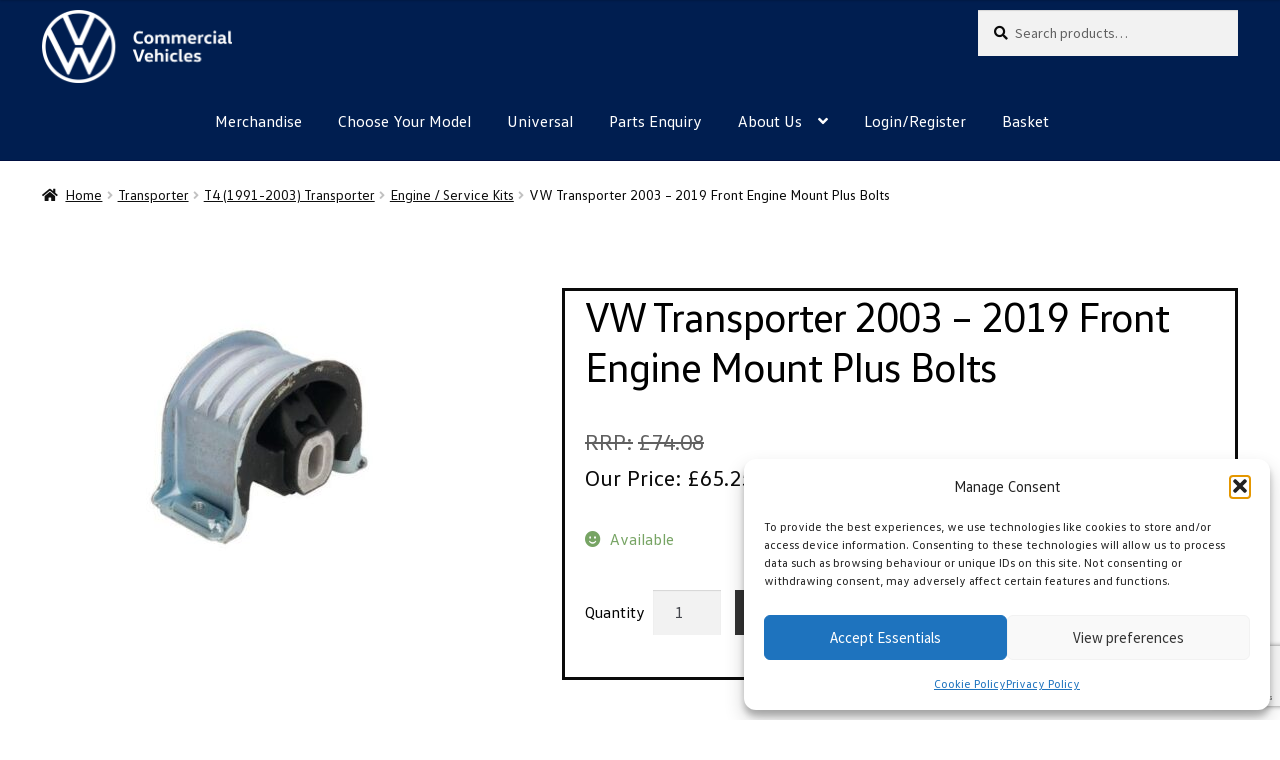

--- FILE ---
content_type: text/html; charset=UTF-8
request_url: https://vwvanpartsdirect.co.uk/product/vw-transporter-2003-2019-front-engine-mount/
body_size: 28210
content:
<!doctype html>
<html lang="en-GB">
<head>
<meta charset="UTF-8">
<meta name="viewport" content="width=device-width, initial-scale=1">
<link rel="profile" href="http://gmpg.org/xfn/11">
<link rel="pingback" href="https://vwvanpartsdirect.co.uk/xmlrpc.php">

<meta name='robots' content='index, follow, max-image-preview:large, max-snippet:-1, max-video-preview:-1' />

            <script data-no-defer="1" data-ezscrex="false" data-cfasync="false" data-pagespeed-no-defer data-cookieconsent="ignore">
                var ctPublicFunctions = {"_ajax_nonce":"fdda91226c","_rest_nonce":"85254677e2","_ajax_url":"\/wp-admin\/admin-ajax.php","_rest_url":"https:\/\/vwvanpartsdirect.co.uk\/wp-json\/","data__cookies_type":"none","data__ajax_type":"rest","data__bot_detector_enabled":"1","data__frontend_data_log_enabled":1,"cookiePrefix":"","wprocket_detected":false,"host_url":"vwvanpartsdirect.co.uk","text__ee_click_to_select":"Click to select the whole data","text__ee_original_email":"The complete one is","text__ee_got_it":"Got it","text__ee_blocked":"Blocked","text__ee_cannot_connect":"Cannot connect","text__ee_cannot_decode":"Can not decode email. Unknown reason","text__ee_email_decoder":"CleanTalk email decoder","text__ee_wait_for_decoding":"The magic is on the way!","text__ee_decoding_process":"Please wait a few seconds while we decode the contact data."}
            </script>
        
            <script data-no-defer="1" data-ezscrex="false" data-cfasync="false" data-pagespeed-no-defer data-cookieconsent="ignore">
                var ctPublic = {"_ajax_nonce":"fdda91226c","settings__forms__check_internal":"0","settings__forms__check_external":"0","settings__forms__force_protection":"0","settings__forms__search_test":"1","settings__forms__wc_add_to_cart":"1","settings__data__bot_detector_enabled":"1","settings__sfw__anti_crawler":0,"blog_home":"https:\/\/vwvanpartsdirect.co.uk\/","pixel__setting":"3","pixel__enabled":false,"pixel__url":null,"data__email_check_before_post":"1","data__email_check_exist_post":"1","data__cookies_type":"none","data__key_is_ok":true,"data__visible_fields_required":true,"wl_brandname":"Anti-Spam by CleanTalk","wl_brandname_short":"CleanTalk","ct_checkjs_key":1545074968,"emailEncoderPassKey":"992c0347224a4f0857e01560230a2fb9","bot_detector_forms_excluded":"W10=","advancedCacheExists":false,"varnishCacheExists":false,"wc_ajax_add_to_cart":true}
            </script>
        <!-- Google tag (gtag.js) consent mode dataLayer added by Site Kit -->
<script id="google_gtagjs-js-consent-mode-data-layer">
window.dataLayer = window.dataLayer || [];function gtag(){dataLayer.push(arguments);}
gtag('consent', 'default', {"ad_personalization":"denied","ad_storage":"denied","ad_user_data":"denied","analytics_storage":"denied","functionality_storage":"denied","security_storage":"denied","personalization_storage":"denied","region":["AT","BE","BG","CH","CY","CZ","DE","DK","EE","ES","FI","FR","GB","GR","HR","HU","IE","IS","IT","LI","LT","LU","LV","MT","NL","NO","PL","PT","RO","SE","SI","SK"],"wait_for_update":500});
window._googlesitekitConsentCategoryMap = {"statistics":["analytics_storage"],"marketing":["ad_storage","ad_user_data","ad_personalization"],"functional":["functionality_storage","security_storage"],"preferences":["personalization_storage"]};
window._googlesitekitConsents = {"ad_personalization":"denied","ad_storage":"denied","ad_user_data":"denied","analytics_storage":"denied","functionality_storage":"denied","security_storage":"denied","personalization_storage":"denied","region":["AT","BE","BG","CH","CY","CZ","DE","DK","EE","ES","FI","FR","GB","GR","HR","HU","IE","IS","IT","LI","LT","LU","LV","MT","NL","NO","PL","PT","RO","SE","SI","SK"],"wait_for_update":500};
</script>
<!-- End Google tag (gtag.js) consent mode dataLayer added by Site Kit -->

	<!-- This site is optimized with the Yoast SEO plugin v26.8 - https://yoast.com/product/yoast-seo-wordpress/ -->
	<title>Van Parts Direct Transporter 2003 - 2019 Front Engine Mount | Genuine VW Commercial Parts</title>
	<meta name="description" content="Genuine VW Van Commercial Parts | Cheaper than main dealerships | All parts have a VW Warranty | Shipped direct to your door" />
	<link rel="canonical" href="https://vwvanpartsdirect.co.uk/product/vw-transporter-2003-2019-front-engine-mount/" />
	<meta property="og:locale" content="en_GB" />
	<meta property="og:type" content="article" />
	<meta property="og:title" content="Van Parts Direct Transporter 2003 - 2019 Front Engine Mount | Genuine VW Commercial Parts" />
	<meta property="og:description" content="Genuine VW Van Commercial Parts | Cheaper than main dealerships | All parts have a VW Warranty | Shipped direct to your door" />
	<meta property="og:url" content="https://vwvanpartsdirect.co.uk/product/vw-transporter-2003-2019-front-engine-mount/" />
	<meta property="og:site_name" content="Van Parts Direct" />
	<meta property="article:publisher" content="https://www.facebook.com/vwvanpartsdirect" />
	<meta property="article:modified_time" content="2025-11-14T16:22:32+00:00" />
	<meta property="og:image" content="https://vwvanpartsdirect.co.uk/wp-content/uploads/2022/11/Transporter-Engine-Mount-Front.jpg" />
	<meta property="og:image:width" content="600" />
	<meta property="og:image:height" content="400" />
	<meta property="og:image:type" content="image/jpeg" />
	<meta name="twitter:card" content="summary_large_image" />
	<meta name="twitter:label1" content="Estimated reading time" />
	<meta name="twitter:data1" content="1 minute" />
	<script type="application/ld+json" class="yoast-schema-graph">{"@context":"https://schema.org","@graph":[{"@type":"WebPage","@id":"https://vwvanpartsdirect.co.uk/product/vw-transporter-2003-2019-front-engine-mount/","url":"https://vwvanpartsdirect.co.uk/product/vw-transporter-2003-2019-front-engine-mount/","name":"Van Parts Direct Transporter 2003 - 2019 Front Engine Mount | Genuine VW Commercial Parts","isPartOf":{"@id":"https://vwvanpartsdirect.co.uk/#website"},"primaryImageOfPage":{"@id":"https://vwvanpartsdirect.co.uk/product/vw-transporter-2003-2019-front-engine-mount/#primaryimage"},"image":{"@id":"https://vwvanpartsdirect.co.uk/product/vw-transporter-2003-2019-front-engine-mount/#primaryimage"},"thumbnailUrl":"https://vwvanpartsdirect.co.uk/wp-content/uploads/2022/11/Transporter-Engine-Mount-Front.jpg","datePublished":"2022-11-10T11:00:55+00:00","dateModified":"2025-11-14T16:22:32+00:00","description":"Genuine VW Van Commercial Parts | Cheaper than main dealerships | All parts have a VW Warranty | Shipped direct to your door","breadcrumb":{"@id":"https://vwvanpartsdirect.co.uk/product/vw-transporter-2003-2019-front-engine-mount/#breadcrumb"},"inLanguage":"en-GB","potentialAction":[{"@type":"ReadAction","target":["https://vwvanpartsdirect.co.uk/product/vw-transporter-2003-2019-front-engine-mount/"]}]},{"@type":"ImageObject","inLanguage":"en-GB","@id":"https://vwvanpartsdirect.co.uk/product/vw-transporter-2003-2019-front-engine-mount/#primaryimage","url":"https://vwvanpartsdirect.co.uk/wp-content/uploads/2022/11/Transporter-Engine-Mount-Front.jpg","contentUrl":"https://vwvanpartsdirect.co.uk/wp-content/uploads/2022/11/Transporter-Engine-Mount-Front.jpg","width":600,"height":400},{"@type":"BreadcrumbList","@id":"https://vwvanpartsdirect.co.uk/product/vw-transporter-2003-2019-front-engine-mount/#breadcrumb","itemListElement":[{"@type":"ListItem","position":1,"name":"Home","item":"https://vwvanpartsdirect.co.uk/"},{"@type":"ListItem","position":2,"name":"Shop","item":"https://vwvanpartsdirect.co.uk/shop/"},{"@type":"ListItem","position":3,"name":"VW Transporter 2003 &#8211; 2019 Front Engine Mount Plus Bolts"}]},{"@type":"WebSite","@id":"https://vwvanpartsdirect.co.uk/#website","url":"https://vwvanpartsdirect.co.uk/","name":"VW Van Parts Direct","description":"","publisher":{"@id":"https://vwvanpartsdirect.co.uk/#organization"},"potentialAction":[{"@type":"SearchAction","target":{"@type":"EntryPoint","urlTemplate":"https://vwvanpartsdirect.co.uk/?s={search_term_string}"},"query-input":{"@type":"PropertyValueSpecification","valueRequired":true,"valueName":"search_term_string"}}],"inLanguage":"en-GB"},{"@type":"Organization","@id":"https://vwvanpartsdirect.co.uk/#organization","name":"VW Van Parts Direct","url":"https://vwvanpartsdirect.co.uk/","logo":{"@type":"ImageObject","inLanguage":"en-GB","@id":"https://vwvanpartsdirect.co.uk/#/schema/logo/image/","url":"https://vwvanpartsdirect.co.uk/wp-content/uploads/2020/11/vwlogosquare.jpg","contentUrl":"https://vwvanpartsdirect.co.uk/wp-content/uploads/2020/11/vwlogosquare.jpg","width":1000,"height":1000,"caption":"VW Van Parts Direct"},"image":{"@id":"https://vwvanpartsdirect.co.uk/#/schema/logo/image/"},"sameAs":["https://www.facebook.com/vwvanpartsdirect"]}]}</script>
	<!-- / Yoast SEO plugin. -->


<link rel='dns-prefetch' href='//www.googletagmanager.com' />
<link rel='dns-prefetch' href='//fd.cleantalk.org' />
<link rel='dns-prefetch' href='//fonts.googleapis.com' />
<link rel="alternate" type="application/rss+xml" title="Van Parts Direct &raquo; Feed" href="https://vwvanpartsdirect.co.uk/feed/" />
<link rel="alternate" type="application/rss+xml" title="Van Parts Direct &raquo; Comments Feed" href="https://vwvanpartsdirect.co.uk/comments/feed/" />
<link rel="alternate" type="application/rss+xml" title="Van Parts Direct &raquo; VW Transporter 2003 &#8211; 2019 Front Engine Mount Plus Bolts Comments Feed" href="https://vwvanpartsdirect.co.uk/product/vw-transporter-2003-2019-front-engine-mount/feed/" />
<link rel="alternate" title="oEmbed (JSON)" type="application/json+oembed" href="https://vwvanpartsdirect.co.uk/wp-json/oembed/1.0/embed?url=https%3A%2F%2Fvwvanpartsdirect.co.uk%2Fproduct%2Fvw-transporter-2003-2019-front-engine-mount%2F" />
<link rel="alternate" title="oEmbed (XML)" type="text/xml+oembed" href="https://vwvanpartsdirect.co.uk/wp-json/oembed/1.0/embed?url=https%3A%2F%2Fvwvanpartsdirect.co.uk%2Fproduct%2Fvw-transporter-2003-2019-front-engine-mount%2F&#038;format=xml" />
<style id='wp-img-auto-sizes-contain-inline-css'>
img:is([sizes=auto i],[sizes^="auto," i]){contain-intrinsic-size:3000px 1500px}
/*# sourceURL=wp-img-auto-sizes-contain-inline-css */
</style>
<link rel='stylesheet' id='wdp_cart-summary-css' href='https://vwvanpartsdirect.co.uk/wp-content/plugins/advanced-dynamic-pricing-for-woocommerce/BaseVersion/assets/css/cart-summary.css?ver=4.10.5' media='all' />
<link rel='stylesheet' id='woo-conditional-shipping-blocks-style-css' href='https://vwvanpartsdirect.co.uk/wp-content/plugins/conditional-shipping-for-woocommerce/frontend/css/woo-conditional-shipping.css?ver=3.6.0.free' media='all' />
<style id='wp-emoji-styles-inline-css'>

	img.wp-smiley, img.emoji {
		display: inline !important;
		border: none !important;
		box-shadow: none !important;
		height: 1em !important;
		width: 1em !important;
		margin: 0 0.07em !important;
		vertical-align: -0.1em !important;
		background: none !important;
		padding: 0 !important;
	}
/*# sourceURL=wp-emoji-styles-inline-css */
</style>
<style id='wp-block-library-inline-css'>
:root{--wp-block-synced-color:#7a00df;--wp-block-synced-color--rgb:122,0,223;--wp-bound-block-color:var(--wp-block-synced-color);--wp-editor-canvas-background:#ddd;--wp-admin-theme-color:#007cba;--wp-admin-theme-color--rgb:0,124,186;--wp-admin-theme-color-darker-10:#006ba1;--wp-admin-theme-color-darker-10--rgb:0,107,160.5;--wp-admin-theme-color-darker-20:#005a87;--wp-admin-theme-color-darker-20--rgb:0,90,135;--wp-admin-border-width-focus:2px}@media (min-resolution:192dpi){:root{--wp-admin-border-width-focus:1.5px}}.wp-element-button{cursor:pointer}:root .has-very-light-gray-background-color{background-color:#eee}:root .has-very-dark-gray-background-color{background-color:#313131}:root .has-very-light-gray-color{color:#eee}:root .has-very-dark-gray-color{color:#313131}:root .has-vivid-green-cyan-to-vivid-cyan-blue-gradient-background{background:linear-gradient(135deg,#00d084,#0693e3)}:root .has-purple-crush-gradient-background{background:linear-gradient(135deg,#34e2e4,#4721fb 50%,#ab1dfe)}:root .has-hazy-dawn-gradient-background{background:linear-gradient(135deg,#faaca8,#dad0ec)}:root .has-subdued-olive-gradient-background{background:linear-gradient(135deg,#fafae1,#67a671)}:root .has-atomic-cream-gradient-background{background:linear-gradient(135deg,#fdd79a,#004a59)}:root .has-nightshade-gradient-background{background:linear-gradient(135deg,#330968,#31cdcf)}:root .has-midnight-gradient-background{background:linear-gradient(135deg,#020381,#2874fc)}:root{--wp--preset--font-size--normal:16px;--wp--preset--font-size--huge:42px}.has-regular-font-size{font-size:1em}.has-larger-font-size{font-size:2.625em}.has-normal-font-size{font-size:var(--wp--preset--font-size--normal)}.has-huge-font-size{font-size:var(--wp--preset--font-size--huge)}.has-text-align-center{text-align:center}.has-text-align-left{text-align:left}.has-text-align-right{text-align:right}.has-fit-text{white-space:nowrap!important}#end-resizable-editor-section{display:none}.aligncenter{clear:both}.items-justified-left{justify-content:flex-start}.items-justified-center{justify-content:center}.items-justified-right{justify-content:flex-end}.items-justified-space-between{justify-content:space-between}.screen-reader-text{border:0;clip-path:inset(50%);height:1px;margin:-1px;overflow:hidden;padding:0;position:absolute;width:1px;word-wrap:normal!important}.screen-reader-text:focus{background-color:#ddd;clip-path:none;color:#444;display:block;font-size:1em;height:auto;left:5px;line-height:normal;padding:15px 23px 14px;text-decoration:none;top:5px;width:auto;z-index:100000}html :where(.has-border-color){border-style:solid}html :where([style*=border-top-color]){border-top-style:solid}html :where([style*=border-right-color]){border-right-style:solid}html :where([style*=border-bottom-color]){border-bottom-style:solid}html :where([style*=border-left-color]){border-left-style:solid}html :where([style*=border-width]){border-style:solid}html :where([style*=border-top-width]){border-top-style:solid}html :where([style*=border-right-width]){border-right-style:solid}html :where([style*=border-bottom-width]){border-bottom-style:solid}html :where([style*=border-left-width]){border-left-style:solid}html :where(img[class*=wp-image-]){height:auto;max-width:100%}:where(figure){margin:0 0 1em}html :where(.is-position-sticky){--wp-admin--admin-bar--position-offset:var(--wp-admin--admin-bar--height,0px)}@media screen and (max-width:600px){html :where(.is-position-sticky){--wp-admin--admin-bar--position-offset:0px}}

/*# sourceURL=wp-block-library-inline-css */
</style><link rel='stylesheet' id='wc-blocks-style-css' href='https://vwvanpartsdirect.co.uk/wp-content/plugins/woocommerce/assets/client/blocks/wc-blocks.css?ver=wc-10.4.3' media='all' />
<style id='global-styles-inline-css'>
:root{--wp--preset--aspect-ratio--square: 1;--wp--preset--aspect-ratio--4-3: 4/3;--wp--preset--aspect-ratio--3-4: 3/4;--wp--preset--aspect-ratio--3-2: 3/2;--wp--preset--aspect-ratio--2-3: 2/3;--wp--preset--aspect-ratio--16-9: 16/9;--wp--preset--aspect-ratio--9-16: 9/16;--wp--preset--color--black: #000000;--wp--preset--color--cyan-bluish-gray: #abb8c3;--wp--preset--color--white: #ffffff;--wp--preset--color--pale-pink: #f78da7;--wp--preset--color--vivid-red: #cf2e2e;--wp--preset--color--luminous-vivid-orange: #ff6900;--wp--preset--color--luminous-vivid-amber: #fcb900;--wp--preset--color--light-green-cyan: #7bdcb5;--wp--preset--color--vivid-green-cyan: #00d084;--wp--preset--color--pale-cyan-blue: #8ed1fc;--wp--preset--color--vivid-cyan-blue: #0693e3;--wp--preset--color--vivid-purple: #9b51e0;--wp--preset--gradient--vivid-cyan-blue-to-vivid-purple: linear-gradient(135deg,rgb(6,147,227) 0%,rgb(155,81,224) 100%);--wp--preset--gradient--light-green-cyan-to-vivid-green-cyan: linear-gradient(135deg,rgb(122,220,180) 0%,rgb(0,208,130) 100%);--wp--preset--gradient--luminous-vivid-amber-to-luminous-vivid-orange: linear-gradient(135deg,rgb(252,185,0) 0%,rgb(255,105,0) 100%);--wp--preset--gradient--luminous-vivid-orange-to-vivid-red: linear-gradient(135deg,rgb(255,105,0) 0%,rgb(207,46,46) 100%);--wp--preset--gradient--very-light-gray-to-cyan-bluish-gray: linear-gradient(135deg,rgb(238,238,238) 0%,rgb(169,184,195) 100%);--wp--preset--gradient--cool-to-warm-spectrum: linear-gradient(135deg,rgb(74,234,220) 0%,rgb(151,120,209) 20%,rgb(207,42,186) 40%,rgb(238,44,130) 60%,rgb(251,105,98) 80%,rgb(254,248,76) 100%);--wp--preset--gradient--blush-light-purple: linear-gradient(135deg,rgb(255,206,236) 0%,rgb(152,150,240) 100%);--wp--preset--gradient--blush-bordeaux: linear-gradient(135deg,rgb(254,205,165) 0%,rgb(254,45,45) 50%,rgb(107,0,62) 100%);--wp--preset--gradient--luminous-dusk: linear-gradient(135deg,rgb(255,203,112) 0%,rgb(199,81,192) 50%,rgb(65,88,208) 100%);--wp--preset--gradient--pale-ocean: linear-gradient(135deg,rgb(255,245,203) 0%,rgb(182,227,212) 50%,rgb(51,167,181) 100%);--wp--preset--gradient--electric-grass: linear-gradient(135deg,rgb(202,248,128) 0%,rgb(113,206,126) 100%);--wp--preset--gradient--midnight: linear-gradient(135deg,rgb(2,3,129) 0%,rgb(40,116,252) 100%);--wp--preset--font-size--small: 14px;--wp--preset--font-size--medium: 23px;--wp--preset--font-size--large: 26px;--wp--preset--font-size--x-large: 42px;--wp--preset--font-size--normal: 16px;--wp--preset--font-size--huge: 37px;--wp--preset--spacing--20: 0.44rem;--wp--preset--spacing--30: 0.67rem;--wp--preset--spacing--40: 1rem;--wp--preset--spacing--50: 1.5rem;--wp--preset--spacing--60: 2.25rem;--wp--preset--spacing--70: 3.38rem;--wp--preset--spacing--80: 5.06rem;--wp--preset--shadow--natural: 6px 6px 9px rgba(0, 0, 0, 0.2);--wp--preset--shadow--deep: 12px 12px 50px rgba(0, 0, 0, 0.4);--wp--preset--shadow--sharp: 6px 6px 0px rgba(0, 0, 0, 0.2);--wp--preset--shadow--outlined: 6px 6px 0px -3px rgb(255, 255, 255), 6px 6px rgb(0, 0, 0);--wp--preset--shadow--crisp: 6px 6px 0px rgb(0, 0, 0);}:root :where(.is-layout-flow) > :first-child{margin-block-start: 0;}:root :where(.is-layout-flow) > :last-child{margin-block-end: 0;}:root :where(.is-layout-flow) > *{margin-block-start: 24px;margin-block-end: 0;}:root :where(.is-layout-constrained) > :first-child{margin-block-start: 0;}:root :where(.is-layout-constrained) > :last-child{margin-block-end: 0;}:root :where(.is-layout-constrained) > *{margin-block-start: 24px;margin-block-end: 0;}:root :where(.is-layout-flex){gap: 24px;}:root :where(.is-layout-grid){gap: 24px;}body .is-layout-flex{display: flex;}.is-layout-flex{flex-wrap: wrap;align-items: center;}.is-layout-flex > :is(*, div){margin: 0;}body .is-layout-grid{display: grid;}.is-layout-grid > :is(*, div){margin: 0;}.has-black-color{color: var(--wp--preset--color--black) !important;}.has-cyan-bluish-gray-color{color: var(--wp--preset--color--cyan-bluish-gray) !important;}.has-white-color{color: var(--wp--preset--color--white) !important;}.has-pale-pink-color{color: var(--wp--preset--color--pale-pink) !important;}.has-vivid-red-color{color: var(--wp--preset--color--vivid-red) !important;}.has-luminous-vivid-orange-color{color: var(--wp--preset--color--luminous-vivid-orange) !important;}.has-luminous-vivid-amber-color{color: var(--wp--preset--color--luminous-vivid-amber) !important;}.has-light-green-cyan-color{color: var(--wp--preset--color--light-green-cyan) !important;}.has-vivid-green-cyan-color{color: var(--wp--preset--color--vivid-green-cyan) !important;}.has-pale-cyan-blue-color{color: var(--wp--preset--color--pale-cyan-blue) !important;}.has-vivid-cyan-blue-color{color: var(--wp--preset--color--vivid-cyan-blue) !important;}.has-vivid-purple-color{color: var(--wp--preset--color--vivid-purple) !important;}.has-black-background-color{background-color: var(--wp--preset--color--black) !important;}.has-cyan-bluish-gray-background-color{background-color: var(--wp--preset--color--cyan-bluish-gray) !important;}.has-white-background-color{background-color: var(--wp--preset--color--white) !important;}.has-pale-pink-background-color{background-color: var(--wp--preset--color--pale-pink) !important;}.has-vivid-red-background-color{background-color: var(--wp--preset--color--vivid-red) !important;}.has-luminous-vivid-orange-background-color{background-color: var(--wp--preset--color--luminous-vivid-orange) !important;}.has-luminous-vivid-amber-background-color{background-color: var(--wp--preset--color--luminous-vivid-amber) !important;}.has-light-green-cyan-background-color{background-color: var(--wp--preset--color--light-green-cyan) !important;}.has-vivid-green-cyan-background-color{background-color: var(--wp--preset--color--vivid-green-cyan) !important;}.has-pale-cyan-blue-background-color{background-color: var(--wp--preset--color--pale-cyan-blue) !important;}.has-vivid-cyan-blue-background-color{background-color: var(--wp--preset--color--vivid-cyan-blue) !important;}.has-vivid-purple-background-color{background-color: var(--wp--preset--color--vivid-purple) !important;}.has-black-border-color{border-color: var(--wp--preset--color--black) !important;}.has-cyan-bluish-gray-border-color{border-color: var(--wp--preset--color--cyan-bluish-gray) !important;}.has-white-border-color{border-color: var(--wp--preset--color--white) !important;}.has-pale-pink-border-color{border-color: var(--wp--preset--color--pale-pink) !important;}.has-vivid-red-border-color{border-color: var(--wp--preset--color--vivid-red) !important;}.has-luminous-vivid-orange-border-color{border-color: var(--wp--preset--color--luminous-vivid-orange) !important;}.has-luminous-vivid-amber-border-color{border-color: var(--wp--preset--color--luminous-vivid-amber) !important;}.has-light-green-cyan-border-color{border-color: var(--wp--preset--color--light-green-cyan) !important;}.has-vivid-green-cyan-border-color{border-color: var(--wp--preset--color--vivid-green-cyan) !important;}.has-pale-cyan-blue-border-color{border-color: var(--wp--preset--color--pale-cyan-blue) !important;}.has-vivid-cyan-blue-border-color{border-color: var(--wp--preset--color--vivid-cyan-blue) !important;}.has-vivid-purple-border-color{border-color: var(--wp--preset--color--vivid-purple) !important;}.has-vivid-cyan-blue-to-vivid-purple-gradient-background{background: var(--wp--preset--gradient--vivid-cyan-blue-to-vivid-purple) !important;}.has-light-green-cyan-to-vivid-green-cyan-gradient-background{background: var(--wp--preset--gradient--light-green-cyan-to-vivid-green-cyan) !important;}.has-luminous-vivid-amber-to-luminous-vivid-orange-gradient-background{background: var(--wp--preset--gradient--luminous-vivid-amber-to-luminous-vivid-orange) !important;}.has-luminous-vivid-orange-to-vivid-red-gradient-background{background: var(--wp--preset--gradient--luminous-vivid-orange-to-vivid-red) !important;}.has-very-light-gray-to-cyan-bluish-gray-gradient-background{background: var(--wp--preset--gradient--very-light-gray-to-cyan-bluish-gray) !important;}.has-cool-to-warm-spectrum-gradient-background{background: var(--wp--preset--gradient--cool-to-warm-spectrum) !important;}.has-blush-light-purple-gradient-background{background: var(--wp--preset--gradient--blush-light-purple) !important;}.has-blush-bordeaux-gradient-background{background: var(--wp--preset--gradient--blush-bordeaux) !important;}.has-luminous-dusk-gradient-background{background: var(--wp--preset--gradient--luminous-dusk) !important;}.has-pale-ocean-gradient-background{background: var(--wp--preset--gradient--pale-ocean) !important;}.has-electric-grass-gradient-background{background: var(--wp--preset--gradient--electric-grass) !important;}.has-midnight-gradient-background{background: var(--wp--preset--gradient--midnight) !important;}.has-small-font-size{font-size: var(--wp--preset--font-size--small) !important;}.has-medium-font-size{font-size: var(--wp--preset--font-size--medium) !important;}.has-large-font-size{font-size: var(--wp--preset--font-size--large) !important;}.has-x-large-font-size{font-size: var(--wp--preset--font-size--x-large) !important;}
/*# sourceURL=global-styles-inline-css */
</style>

<style id='classic-theme-styles-inline-css'>
/*! This file is auto-generated */
.wp-block-button__link{color:#fff;background-color:#32373c;border-radius:9999px;box-shadow:none;text-decoration:none;padding:calc(.667em + 2px) calc(1.333em + 2px);font-size:1.125em}.wp-block-file__button{background:#32373c;color:#fff;text-decoration:none}
/*# sourceURL=/wp-includes/css/classic-themes.min.css */
</style>
<link rel='stylesheet' id='storefront-gutenberg-blocks-css' href='https://vwvanpartsdirect.co.uk/wp-content/themes/storefront/assets/css/base/gutenberg-blocks.css?ver=4.6.2' media='all' />
<style id='storefront-gutenberg-blocks-inline-css'>

				.wp-block-button__link:not(.has-text-color) {
					color: #333333;
				}

				.wp-block-button__link:not(.has-text-color):hover,
				.wp-block-button__link:not(.has-text-color):focus,
				.wp-block-button__link:not(.has-text-color):active {
					color: #333333;
				}

				.wp-block-button__link:not(.has-background) {
					background-color: #eeeeee;
				}

				.wp-block-button__link:not(.has-background):hover,
				.wp-block-button__link:not(.has-background):focus,
				.wp-block-button__link:not(.has-background):active {
					border-color: #d5d5d5;
					background-color: #d5d5d5;
				}

				.wc-block-grid__products .wc-block-grid__product .wp-block-button__link {
					background-color: #eeeeee;
					border-color: #eeeeee;
					color: #333333;
				}

				.wp-block-quote footer,
				.wp-block-quote cite,
				.wp-block-quote__citation {
					color: #0a0a0a;
				}

				.wp-block-pullquote cite,
				.wp-block-pullquote footer,
				.wp-block-pullquote__citation {
					color: #0a0a0a;
				}

				.wp-block-image figcaption {
					color: #0a0a0a;
				}

				.wp-block-separator.is-style-dots::before {
					color: #0a0a0a;
				}

				.wp-block-file a.wp-block-file__button {
					color: #333333;
					background-color: #eeeeee;
					border-color: #eeeeee;
				}

				.wp-block-file a.wp-block-file__button:hover,
				.wp-block-file a.wp-block-file__button:focus,
				.wp-block-file a.wp-block-file__button:active {
					color: #333333;
					background-color: #d5d5d5;
				}

				.wp-block-code,
				.wp-block-preformatted pre {
					color: #0a0a0a;
				}

				.wp-block-table:not( .has-background ):not( .is-style-stripes ) tbody tr:nth-child(2n) td {
					background-color: #fdfdfd;
				}

				.wp-block-cover .wp-block-cover__inner-container h1:not(.has-text-color),
				.wp-block-cover .wp-block-cover__inner-container h2:not(.has-text-color),
				.wp-block-cover .wp-block-cover__inner-container h3:not(.has-text-color),
				.wp-block-cover .wp-block-cover__inner-container h4:not(.has-text-color),
				.wp-block-cover .wp-block-cover__inner-container h5:not(.has-text-color),
				.wp-block-cover .wp-block-cover__inner-container h6:not(.has-text-color) {
					color: #000000;
				}

				div.wc-block-components-price-slider__range-input-progress,
				.rtl .wc-block-components-price-slider__range-input-progress {
					--range-color: #000000;
				}

				/* Target only IE11 */
				@media all and (-ms-high-contrast: none), (-ms-high-contrast: active) {
					.wc-block-components-price-slider__range-input-progress {
						background: #000000;
					}
				}

				.wc-block-components-button:not(.is-link) {
					background-color: #333333;
					color: #ffffff;
				}

				.wc-block-components-button:not(.is-link):hover,
				.wc-block-components-button:not(.is-link):focus,
				.wc-block-components-button:not(.is-link):active {
					background-color: #1a1a1a;
					color: #ffffff;
				}

				.wc-block-components-button:not(.is-link):disabled {
					background-color: #333333;
					color: #ffffff;
				}

				.wc-block-cart__submit-container {
					background-color: #ffffff;
				}

				.wc-block-cart__submit-container::before {
					color: rgba(220,220,220,0.5);
				}

				.wc-block-components-order-summary-item__quantity {
					background-color: #ffffff;
					border-color: #0a0a0a;
					box-shadow: 0 0 0 2px #ffffff;
					color: #0a0a0a;
				}
			
/*# sourceURL=storefront-gutenberg-blocks-inline-css */
</style>
<link rel='stylesheet' id='cr-frontend-css-css' href='https://vwvanpartsdirect.co.uk/wp-content/plugins/customer-reviews-woocommerce/css/frontend.css?ver=5.93.1' media='all' />
<link rel='stylesheet' id='announcer-css-css' href='https://vwvanpartsdirect.co.uk/wp-content/plugins/announcer/public/css/style.css?ver=6.2' media='all' />
<link rel='stylesheet' id='ePDQ-css' href='https://vwvanpartsdirect.co.uk/wp-content/plugins/barclaycard-epdq-direct-link-payment-gateway-woocommerce-premium/assets/css/checkout.css?ver=6.9' media='all' />
<link rel='stylesheet' id='cleantalk-public-css-css' href='https://vwvanpartsdirect.co.uk/wp-content/plugins/cleantalk-spam-protect/css/cleantalk-public.min.css?ver=6.69.2_1766047574' media='all' />
<link rel='stylesheet' id='cleantalk-email-decoder-css-css' href='https://vwvanpartsdirect.co.uk/wp-content/plugins/cleantalk-spam-protect/css/cleantalk-email-decoder.min.css?ver=6.69.2_1766047574' media='all' />
<link rel='stylesheet' id='contact-form-7-css' href='https://vwvanpartsdirect.co.uk/wp-content/plugins/contact-form-7/includes/css/styles.css?ver=6.1.4' media='all' />
<link rel='stylesheet' id='uaf_client_css-css' href='https://vwvanpartsdirect.co.uk/wp-content/uploads/useanyfont/uaf.css?ver=1766047617' media='all' />
<link rel='stylesheet' id='photoswipe-css' href='https://vwvanpartsdirect.co.uk/wp-content/plugins/woocommerce/assets/css/photoswipe/photoswipe.min.css?ver=10.4.3' media='all' />
<link rel='stylesheet' id='photoswipe-default-skin-css' href='https://vwvanpartsdirect.co.uk/wp-content/plugins/woocommerce/assets/css/photoswipe/default-skin/default-skin.min.css?ver=10.4.3' media='all' />
<style id='woocommerce-inline-inline-css'>
.woocommerce form .form-row .required { visibility: visible; }
/*# sourceURL=woocommerce-inline-inline-css */
</style>
<link rel='stylesheet' id='cmplz-general-css' href='https://vwvanpartsdirect.co.uk/wp-content/plugins/complianz-gdpr/assets/css/cookieblocker.min.css?ver=1766047582' media='all' />
<link rel='stylesheet' id='woo_conditional_shipping_css-css' href='https://vwvanpartsdirect.co.uk/wp-content/plugins/conditional-shipping-for-woocommerce/includes/frontend/../../frontend/css/woo-conditional-shipping.css?ver=3.6.0.free' media='all' />
<link rel='stylesheet' id='wbs-wcpb-admin-styles-css' href='https://vwvanpartsdirect.co.uk/wp-content/plugins/woo-boost-sales/css/bundle-frontend.min.css?ver=1.2.16' media='all' />
<link rel='stylesheet' id='storefront-style-css' href='https://vwvanpartsdirect.co.uk/wp-content/themes/storefront/style.css?ver=4.6.2' media='all' />
<style id='storefront-style-inline-css'>

			.main-navigation ul li a,
			.site-title a,
			ul.menu li a,
			.site-branding h1 a,
			button.menu-toggle,
			button.menu-toggle:hover,
			.handheld-navigation .dropdown-toggle {
				color: #ffffff;
			}

			button.menu-toggle,
			button.menu-toggle:hover {
				border-color: #ffffff;
			}

			.main-navigation ul li a:hover,
			.main-navigation ul li:hover > a,
			.site-title a:hover,
			.site-header ul.menu li.current-menu-item > a {
				color: #ffffff;
			}

			table:not( .has-background ) th {
				background-color: #f8f8f8;
			}

			table:not( .has-background ) tbody td {
				background-color: #fdfdfd;
			}

			table:not( .has-background ) tbody tr:nth-child(2n) td,
			fieldset,
			fieldset legend {
				background-color: #fbfbfb;
			}

			.site-header,
			.secondary-navigation ul ul,
			.main-navigation ul.menu > li.menu-item-has-children:after,
			.secondary-navigation ul.menu ul,
			.storefront-handheld-footer-bar,
			.storefront-handheld-footer-bar ul li > a,
			.storefront-handheld-footer-bar ul li.search .site-search,
			button.menu-toggle,
			button.menu-toggle:hover {
				background-color: #001e50;
			}

			p.site-description,
			.site-header,
			.storefront-handheld-footer-bar {
				color: #0a0a0a;
			}

			button.menu-toggle:after,
			button.menu-toggle:before,
			button.menu-toggle span:before {
				background-color: #ffffff;
			}

			h1, h2, h3, h4, h5, h6, .wc-block-grid__product-title {
				color: #0a0a0a;
			}

			.widget h1 {
				border-bottom-color: #0a0a0a;
			}

			body,
			.secondary-navigation a {
				color: #0a0a0a;
			}

			.widget-area .widget a,
			.hentry .entry-header .posted-on a,
			.hentry .entry-header .post-author a,
			.hentry .entry-header .post-comments a,
			.hentry .entry-header .byline a {
				color: #0f0f0f;
			}

			a {
				color: #000000;
			}

			a:focus,
			button:focus,
			.button.alt:focus,
			input:focus,
			textarea:focus,
			input[type="button"]:focus,
			input[type="reset"]:focus,
			input[type="submit"]:focus,
			input[type="email"]:focus,
			input[type="tel"]:focus,
			input[type="url"]:focus,
			input[type="password"]:focus,
			input[type="search"]:focus {
				outline-color: #000000;
			}

			button, input[type="button"], input[type="reset"], input[type="submit"], .button, .widget a.button {
				background-color: #eeeeee;
				border-color: #eeeeee;
				color: #333333;
			}

			button:hover, input[type="button"]:hover, input[type="reset"]:hover, input[type="submit"]:hover, .button:hover, .widget a.button:hover {
				background-color: #d5d5d5;
				border-color: #d5d5d5;
				color: #333333;
			}

			button.alt, input[type="button"].alt, input[type="reset"].alt, input[type="submit"].alt, .button.alt, .widget-area .widget a.button.alt {
				background-color: #333333;
				border-color: #333333;
				color: #ffffff;
			}

			button.alt:hover, input[type="button"].alt:hover, input[type="reset"].alt:hover, input[type="submit"].alt:hover, .button.alt:hover, .widget-area .widget a.button.alt:hover {
				background-color: #1a1a1a;
				border-color: #1a1a1a;
				color: #ffffff;
			}

			.pagination .page-numbers li .page-numbers.current {
				background-color: #e6e6e6;
				color: #000000;
			}

			#comments .comment-list .comment-content .comment-text {
				background-color: #f8f8f8;
			}

			.site-footer {
				background-color: #f0f0f0;
				color: #6d6d6d;
			}

			.site-footer a:not(.button):not(.components-button) {
				color: #333333;
			}

			.site-footer .storefront-handheld-footer-bar a:not(.button):not(.components-button) {
				color: #ffffff;
			}

			.site-footer h1, .site-footer h2, .site-footer h3, .site-footer h4, .site-footer h5, .site-footer h6, .site-footer .widget .widget-title, .site-footer .widget .widgettitle {
				color: #333333;
			}

			.page-template-template-homepage.has-post-thumbnail .type-page.has-post-thumbnail .entry-title {
				color: #000000;
			}

			.page-template-template-homepage.has-post-thumbnail .type-page.has-post-thumbnail .entry-content {
				color: #000000;
			}

			@media screen and ( min-width: 768px ) {
				.secondary-navigation ul.menu a:hover {
					color: #232323;
				}

				.secondary-navigation ul.menu a {
					color: #0a0a0a;
				}

				.main-navigation ul.menu ul.sub-menu,
				.main-navigation ul.nav-menu ul.children {
					background-color: #000f41;
				}

				.site-header {
					border-bottom-color: #000f41;
				}
			}
/*# sourceURL=storefront-style-inline-css */
</style>
<link rel='stylesheet' id='storefront-icons-css' href='https://vwvanpartsdirect.co.uk/wp-content/themes/storefront/assets/css/base/icons.css?ver=4.6.2' media='all' />
<link rel='stylesheet' id='storefront-fonts-css' href='https://fonts.googleapis.com/css?family=Source+Sans+Pro%3A400%2C300%2C300italic%2C400italic%2C600%2C700%2C900&#038;subset=latin%2Clatin-ext&#038;ver=4.6.2' media='all' />
<link rel='stylesheet' id='storefront-woocommerce-style-css' href='https://vwvanpartsdirect.co.uk/wp-content/themes/storefront/assets/css/woocommerce/woocommerce.css?ver=4.6.2' media='all' />
<style id='storefront-woocommerce-style-inline-css'>
@font-face {
				font-family: star;
				src: url(https://vwvanpartsdirect.co.uk/wp-content/plugins/woocommerce/assets/fonts/star.eot);
				src:
					url(https://vwvanpartsdirect.co.uk/wp-content/plugins/woocommerce/assets/fonts/star.eot?#iefix) format("embedded-opentype"),
					url(https://vwvanpartsdirect.co.uk/wp-content/plugins/woocommerce/assets/fonts/star.woff) format("woff"),
					url(https://vwvanpartsdirect.co.uk/wp-content/plugins/woocommerce/assets/fonts/star.ttf) format("truetype"),
					url(https://vwvanpartsdirect.co.uk/wp-content/plugins/woocommerce/assets/fonts/star.svg#star) format("svg");
				font-weight: 400;
				font-style: normal;
			}
			@font-face {
				font-family: WooCommerce;
				src: url(https://vwvanpartsdirect.co.uk/wp-content/plugins/woocommerce/assets/fonts/WooCommerce.eot);
				src:
					url(https://vwvanpartsdirect.co.uk/wp-content/plugins/woocommerce/assets/fonts/WooCommerce.eot?#iefix) format("embedded-opentype"),
					url(https://vwvanpartsdirect.co.uk/wp-content/plugins/woocommerce/assets/fonts/WooCommerce.woff) format("woff"),
					url(https://vwvanpartsdirect.co.uk/wp-content/plugins/woocommerce/assets/fonts/WooCommerce.ttf) format("truetype"),
					url(https://vwvanpartsdirect.co.uk/wp-content/plugins/woocommerce/assets/fonts/WooCommerce.svg#WooCommerce) format("svg");
				font-weight: 400;
				font-style: normal;
			}

			a.cart-contents,
			.site-header-cart .widget_shopping_cart a {
				color: #ffffff;
			}

			a.cart-contents:hover,
			.site-header-cart .widget_shopping_cart a:hover,
			.site-header-cart:hover > li > a {
				color: #ffffff;
			}

			table.cart td.product-remove,
			table.cart td.actions {
				border-top-color: #ffffff;
			}

			.storefront-handheld-footer-bar ul li.cart .count {
				background-color: #ffffff;
				color: #001e50;
				border-color: #001e50;
			}

			.woocommerce-tabs ul.tabs li.active a,
			ul.products li.product .price,
			.onsale,
			.wc-block-grid__product-onsale,
			.widget_search form:before,
			.widget_product_search form:before {
				color: #0a0a0a;
			}

			.woocommerce-breadcrumb a,
			a.woocommerce-review-link,
			.product_meta a {
				color: #0f0f0f;
			}

			.wc-block-grid__product-onsale,
			.onsale {
				border-color: #0a0a0a;
			}

			.star-rating span:before,
			.quantity .plus, .quantity .minus,
			p.stars a:hover:after,
			p.stars a:after,
			.star-rating span:before,
			#payment .payment_methods li input[type=radio]:first-child:checked+label:before {
				color: #000000;
			}

			.widget_price_filter .ui-slider .ui-slider-range,
			.widget_price_filter .ui-slider .ui-slider-handle {
				background-color: #000000;
			}

			.order_details {
				background-color: #f8f8f8;
			}

			.order_details > li {
				border-bottom: 1px dotted #e3e3e3;
			}

			.order_details:before,
			.order_details:after {
				background: -webkit-linear-gradient(transparent 0,transparent 0),-webkit-linear-gradient(135deg,#f8f8f8 33.33%,transparent 33.33%),-webkit-linear-gradient(45deg,#f8f8f8 33.33%,transparent 33.33%)
			}

			#order_review {
				background-color: #ffffff;
			}

			#payment .payment_methods > li .payment_box,
			#payment .place-order {
				background-color: #fafafa;
			}

			#payment .payment_methods > li:not(.woocommerce-notice) {
				background-color: #f5f5f5;
			}

			#payment .payment_methods > li:not(.woocommerce-notice):hover {
				background-color: #f0f0f0;
			}

			.woocommerce-pagination .page-numbers li .page-numbers.current {
				background-color: #e6e6e6;
				color: #000000;
			}

			.wc-block-grid__product-onsale,
			.onsale,
			.woocommerce-pagination .page-numbers li .page-numbers:not(.current) {
				color: #0a0a0a;
			}

			p.stars a:before,
			p.stars a:hover~a:before,
			p.stars.selected a.active~a:before {
				color: #0a0a0a;
			}

			p.stars.selected a.active:before,
			p.stars:hover a:before,
			p.stars.selected a:not(.active):before,
			p.stars.selected a.active:before {
				color: #000000;
			}

			.single-product div.product .woocommerce-product-gallery .woocommerce-product-gallery__trigger {
				background-color: #eeeeee;
				color: #333333;
			}

			.single-product div.product .woocommerce-product-gallery .woocommerce-product-gallery__trigger:hover {
				background-color: #d5d5d5;
				border-color: #d5d5d5;
				color: #333333;
			}

			.button.added_to_cart:focus,
			.button.wc-forward:focus {
				outline-color: #000000;
			}

			.added_to_cart,
			.site-header-cart .widget_shopping_cart a.button,
			.wc-block-grid__products .wc-block-grid__product .wp-block-button__link {
				background-color: #eeeeee;
				border-color: #eeeeee;
				color: #333333;
			}

			.added_to_cart:hover,
			.site-header-cart .widget_shopping_cart a.button:hover,
			.wc-block-grid__products .wc-block-grid__product .wp-block-button__link:hover {
				background-color: #d5d5d5;
				border-color: #d5d5d5;
				color: #333333;
			}

			.added_to_cart.alt, .added_to_cart, .widget a.button.checkout {
				background-color: #333333;
				border-color: #333333;
				color: #ffffff;
			}

			.added_to_cart.alt:hover, .added_to_cart:hover, .widget a.button.checkout:hover {
				background-color: #1a1a1a;
				border-color: #1a1a1a;
				color: #ffffff;
			}

			.button.loading {
				color: #eeeeee;
			}

			.button.loading:hover {
				background-color: #eeeeee;
			}

			.button.loading:after {
				color: #333333;
			}

			@media screen and ( min-width: 768px ) {
				.site-header-cart .widget_shopping_cart,
				.site-header .product_list_widget li .quantity {
					color: #0a0a0a;
				}

				.site-header-cart .widget_shopping_cart .buttons,
				.site-header-cart .widget_shopping_cart .total {
					background-color: #001446;
				}

				.site-header-cart .widget_shopping_cart {
					background-color: #000f41;
				}
			}
				.storefront-product-pagination a {
					color: #0a0a0a;
					background-color: #ffffff;
				}
				.storefront-sticky-add-to-cart {
					color: #0a0a0a;
					background-color: #ffffff;
				}

				.storefront-sticky-add-to-cart a:not(.button) {
					color: #ffffff;
				}
/*# sourceURL=storefront-woocommerce-style-inline-css */
</style>
<link rel='stylesheet' id='storefront-woocommerce-brands-style-css' href='https://vwvanpartsdirect.co.uk/wp-content/themes/storefront/assets/css/woocommerce/extensions/brands.css?ver=4.6.2' media='all' />
<link rel='stylesheet' id='jquery-vi_flexslider-css' href='https://vwvanpartsdirect.co.uk/wp-content/plugins/woo-boost-sales/css/vi_flexslider.min.css?ver=2.7.0' media='all' />
<link rel='stylesheet' id='woo-boost-sales-css' href='https://vwvanpartsdirect.co.uk/wp-content/plugins/woo-boost-sales/css/woo-boost-sales.min.css?ver=1.2.16' media='all' />
<style id='woo-boost-sales-inline-css'>

			.woocommerce-boost-sales .wbs-upsells .product-controls button.wbs-single_add_to_cart_button,
			.woocommerce-boost-sales .wbs-upsells-items .product-controls button.wbs-single_add_to_cart_button,
			.wbs-content-inner-crs .wbs-crosssells-button-atc button.wbs-single_add_to_cart_button,
			.woocommerce-boost-sales .wbs-upsells .product-controls .wbs-cart .wbs-product-link,
			.wbs-content-inner-crs .wbs-crosssells-button-atc button.wbs-single_add_to_cart_button,
			.woocommerce-boost-sales .wbs-breadcrum .wbs-header-right a,
			.vi-wbs-btn-redeem{
				background-color: #bdbdbd;
			}.wbs-content-inner-crs .wbs-crosssells-button-atc .wbs-single_add_to_cart_button,
			.vi-wbs-btn-redeem:hover,.woocommerce-boost-sales .wbs-breadcrum .wbs-header-right a::before,
			.woocommerce-boost-sales .wbs-upsells .product-controls button.wbs-single_add_to_cart_button:hover,
			.woocommerce-boost-sales .wbs-upsells-items .product-controls button.wbs-single_add_to_cart_button:hover,
			.wbs-content-inner-crs .wbs-crosssells-button-atc button.wbs-single_add_to_cart_button:hover,
			.woocommerce-boost-sales .wbs-upsells .product-controls .wbs-cart .wbs-product-link:hover{
			background-color: #111111;
			}	
				.woocommerce-boost-sales .wbs-content-crossell{
				background-color: #fff; 
				color:#9e9e9e
				}
				.wbs-crs-regular-price{
				color: #111111; 
				}
				.wbs-crosssells-price > div.wbs-crs-save-price > div.wbs-save-price{
				color: #111111; 
				}
				.gift-button.gift_right.wbs-icon-font:before{
				background-color: #fff; 
				color: #555; 
				}
/*# sourceURL=woo-boost-sales-inline-css */
</style>
<link rel='stylesheet' id='wdp_pricing-table-css' href='https://vwvanpartsdirect.co.uk/wp-content/plugins/advanced-dynamic-pricing-for-woocommerce/BaseVersion/assets/css/pricing-table.css?ver=4.10.5' media='all' />
<link rel='stylesheet' id='wdp_deals-table-css' href='https://vwvanpartsdirect.co.uk/wp-content/plugins/advanced-dynamic-pricing-for-woocommerce/BaseVersion/assets/css/deals-table.css?ver=4.10.5' media='all' />
<script id="woocommerce-google-analytics-integration-gtag-js-after">
/* Google Analytics for WooCommerce (gtag.js) */
					window.dataLayer = window.dataLayer || [];
					function gtag(){dataLayer.push(arguments);}
					// Set up default consent state.
					for ( const mode of [{"analytics_storage":"denied","ad_storage":"denied","ad_user_data":"denied","ad_personalization":"denied","region":["AT","BE","BG","HR","CY","CZ","DK","EE","FI","FR","DE","GR","HU","IS","IE","IT","LV","LI","LT","LU","MT","NL","NO","PL","PT","RO","SK","SI","ES","SE","GB","CH"]}] || [] ) {
						gtag( "consent", "default", { "wait_for_update": 500, ...mode } );
					}
					gtag("js", new Date());
					gtag("set", "developer_id.dOGY3NW", true);
					gtag("config", "G-LVGB43J0GN", {"track_404":true,"allow_google_signals":true,"logged_in":false,"linker":{"domains":[],"allow_incoming":true},"custom_map":{"dimension1":"logged_in"}});
//# sourceURL=woocommerce-google-analytics-integration-gtag-js-after
</script>
<script src="https://vwvanpartsdirect.co.uk/wp-includes/js/jquery/jquery.min.js?ver=3.7.1" id="jquery-core-js"></script>
<script src="https://vwvanpartsdirect.co.uk/wp-includes/js/jquery/jquery-migrate.min.js?ver=3.4.1" id="jquery-migrate-js"></script>
<script src="https://vwvanpartsdirect.co.uk/wp-content/plugins/cleantalk-spam-protect/js/apbct-public-bundle.min.js?ver=6.69.2_1766047574" id="apbct-public-bundle.min-js-js"></script>
<script src="https://fd.cleantalk.org/ct-bot-detector-wrapper.js?ver=6.69.2" id="ct_bot_detector-js" defer data-wp-strategy="defer"></script>
<script src="https://vwvanpartsdirect.co.uk/wp-content/plugins/woocommerce/assets/js/jquery-blockui/jquery.blockUI.min.js?ver=2.7.0-wc.10.4.3" id="wc-jquery-blockui-js" data-wp-strategy="defer"></script>
<script id="wc-add-to-cart-js-extra">
var wc_add_to_cart_params = {"ajax_url":"/wp-admin/admin-ajax.php","wc_ajax_url":"/?wc-ajax=%%endpoint%%","i18n_view_cart":"View basket","cart_url":"https://vwvanpartsdirect.co.uk/basket/","is_cart":"","cart_redirect_after_add":"no"};
//# sourceURL=wc-add-to-cart-js-extra
</script>
<script src="https://vwvanpartsdirect.co.uk/wp-content/plugins/woocommerce/assets/js/frontend/add-to-cart.min.js?ver=10.4.3" id="wc-add-to-cart-js" data-wp-strategy="defer"></script>
<script src="https://vwvanpartsdirect.co.uk/wp-content/plugins/woocommerce/assets/js/zoom/jquery.zoom.min.js?ver=1.7.21-wc.10.4.3" id="wc-zoom-js" defer data-wp-strategy="defer"></script>
<script src="https://vwvanpartsdirect.co.uk/wp-content/plugins/woocommerce/assets/js/flexslider/jquery.flexslider.min.js?ver=2.7.2-wc.10.4.3" id="wc-flexslider-js" defer data-wp-strategy="defer"></script>
<script src="https://vwvanpartsdirect.co.uk/wp-content/plugins/woocommerce/assets/js/photoswipe/photoswipe.min.js?ver=4.1.1-wc.10.4.3" id="wc-photoswipe-js" defer data-wp-strategy="defer"></script>
<script src="https://vwvanpartsdirect.co.uk/wp-content/plugins/woocommerce/assets/js/photoswipe/photoswipe-ui-default.min.js?ver=4.1.1-wc.10.4.3" id="wc-photoswipe-ui-default-js" defer data-wp-strategy="defer"></script>
<script id="wc-single-product-js-extra">
var wc_single_product_params = {"i18n_required_rating_text":"Please select a rating","i18n_rating_options":["1 of 5 stars","2 of 5 stars","3 of 5 stars","4 of 5 stars","5 of 5 stars"],"i18n_product_gallery_trigger_text":"View full-screen image gallery","review_rating_required":"yes","flexslider":{"rtl":false,"animation":"slide","smoothHeight":true,"directionNav":false,"controlNav":"thumbnails","slideshow":false,"animationSpeed":500,"animationLoop":false,"allowOneSlide":false},"zoom_enabled":"1","zoom_options":[],"photoswipe_enabled":"1","photoswipe_options":{"shareEl":false,"closeOnScroll":false,"history":false,"hideAnimationDuration":0,"showAnimationDuration":0},"flexslider_enabled":"1"};
//# sourceURL=wc-single-product-js-extra
</script>
<script src="https://vwvanpartsdirect.co.uk/wp-content/plugins/woocommerce/assets/js/frontend/single-product.min.js?ver=10.4.3" id="wc-single-product-js" defer data-wp-strategy="defer"></script>
<script src="https://vwvanpartsdirect.co.uk/wp-content/plugins/woocommerce/assets/js/js-cookie/js.cookie.min.js?ver=2.1.4-wc.10.4.3" id="wc-js-cookie-js" defer data-wp-strategy="defer"></script>
<script id="woocommerce-js-extra">
var woocommerce_params = {"ajax_url":"/wp-admin/admin-ajax.php","wc_ajax_url":"/?wc-ajax=%%endpoint%%","i18n_password_show":"Show password","i18n_password_hide":"Hide password"};
//# sourceURL=woocommerce-js-extra
</script>
<script src="https://vwvanpartsdirect.co.uk/wp-content/plugins/woocommerce/assets/js/frontend/woocommerce.min.js?ver=10.4.3" id="woocommerce-js" defer data-wp-strategy="defer"></script>
<script id="woo-conditional-shipping-js-js-extra">
var conditional_shipping_settings = {"trigger_fields":[]};
//# sourceURL=woo-conditional-shipping-js-js-extra
</script>
<script src="https://vwvanpartsdirect.co.uk/wp-content/plugins/conditional-shipping-for-woocommerce/includes/frontend/../../frontend/js/woo-conditional-shipping.js?ver=3.6.0.free" id="woo-conditional-shipping-js-js"></script>
<script src="https://vwvanpartsdirect.co.uk/wp-content/plugins/js_composer/assets/js/vendors/woocommerce-add-to-cart.js?ver=6.4.1" id="vc_woocommerce-add-to-cart-js-js"></script>
<script id="wc-cart-fragments-js-extra">
var wc_cart_fragments_params = {"ajax_url":"/wp-admin/admin-ajax.php","wc_ajax_url":"/?wc-ajax=%%endpoint%%","cart_hash_key":"wc_cart_hash_ed53ec0739e2082e343ead034ecd4371","fragment_name":"wc_fragments_ed53ec0739e2082e343ead034ecd4371","request_timeout":"5000"};
//# sourceURL=wc-cart-fragments-js-extra
</script>
<script src="https://vwvanpartsdirect.co.uk/wp-content/plugins/woocommerce/assets/js/frontend/cart-fragments.min.js?ver=10.4.3" id="wc-cart-fragments-js" defer data-wp-strategy="defer"></script>

<!-- Google tag (gtag.js) snippet added by Site Kit -->
<!-- Google Analytics snippet added by Site Kit -->
<script src="https://www.googletagmanager.com/gtag/js?id=G-LVGB43J0GN" id="google_gtagjs-js" async></script>
<script id="google_gtagjs-js-after">
window.dataLayer = window.dataLayer || [];function gtag(){dataLayer.push(arguments);}
gtag("set","linker",{"domains":["vwvanpartsdirect.co.uk"]});
gtag("js", new Date());
gtag("set", "developer_id.dZTNiMT", true);
gtag("config", "G-LVGB43J0GN");
//# sourceURL=google_gtagjs-js-after
</script>
<link rel="https://api.w.org/" href="https://vwvanpartsdirect.co.uk/wp-json/" /><link rel="alternate" title="JSON" type="application/json" href="https://vwvanpartsdirect.co.uk/wp-json/wp/v2/product/9427" /><link rel="EditURI" type="application/rsd+xml" title="RSD" href="https://vwvanpartsdirect.co.uk/xmlrpc.php?rsd" />
<meta name="generator" content="WordPress 6.9" />
<meta name="generator" content="WooCommerce 10.4.3" />
<link rel='shortlink' href='https://vwvanpartsdirect.co.uk/?p=9427' />
<!-- start Simple Custom CSS and JS -->
<!-- Google Tag Manager -->
<script>(function(w,d,s,l,i){w[l]=w[l]||[];w[l].push({'gtm.start':
new Date().getTime(),event:'gtm.js'});var f=d.getElementsByTagName(s)[0],
j=d.createElement(s),dl=l!='dataLayer'?'&l='+l:'';j.async=true;j.src=
'https://www.googletagmanager.com/gtm.js?id='+i+dl;f.parentNode.insertBefore(j,f);
})(window,document,'script','dataLayer','GTM-MVBHKBB');</script>
<!-- End Google Tag Manager -->
<!-- Google Tag Manager (noscript) -->
<noscript><iframe src="https://www.googletagmanager.com/ns.html?id=GTM-MVBHKBB"
height="0" width="0" style="display:none;visibility:hidden"></iframe></noscript>
<!-- End Google Tag Manager (noscript) -->
<!-- Global site tag (gtag.js) - Google Analytics -->
<script type="text/plain" data-service="google-analytics" data-category="statistics" async data-cmplz-src="https://www.googletagmanager.com/gtag/js?id=G-LVGB43J0GN"></script>
<script>
  window.dataLayer = window.dataLayer || [];
  function gtag(){dataLayer.push(arguments);}
  gtag('js', new Date());

  gtag('config', 'G-LVGB43J0GN');
</script><!-- end Simple Custom CSS and JS -->
<!-- start Simple Custom CSS and JS -->
<!-- Global site tag (gtag.js) - Google Analytics -->
<script type="text/plain" data-service="google-analytics" data-category="statistics" async data-cmplz-src="https://www.googletagmanager.com/gtag/js?id=UA-140414724-8"></script>
<script>
  window.dataLayer = window.dataLayer || [];
  function gtag(){dataLayer.push(arguments);}
  gtag('js', new Date());

  gtag('config', 'UA-140414724-8');
</script>
<!-- end Simple Custom CSS and JS -->
<!-- start Simple Custom CSS and JS -->
<style>
/* Page Width*/
.col-full {
  max-width: 75% !important;
}
.hentry {
  margin-bottom: 0px !important;
}

#countdown-box {
	display:flex !important;
}

.ancr-inner {
	display: ruby !important;
}

.wc_payment_methods img {
	display: initial !important;
}


.hidebanner {
	display: none !important;
}

.stock.available-on-backorder {
	font-size: 30px;
    font-weight: 800;
    color: red;
}

.paypal-buttons-label-undefined {
  display: none !important;
}
.quickcontact {
  color: white !important;
}
.wpcf7-form.textarea {
  min-height: 135px !important;
}
input.wpcf7-form-control.wpcf7-submit {
  width: 100%;
}

.wpcf7-form-control.wpcf7-text {
  width: 100%;
}
.wpcf7-form-control.wpcf7-text.wpcf7-tel.wpcf7-validates-as-required.wpcf7-validates-as-tel {
    margin-top: 15px;
}
.wpcf7-form-control.wpcf7-textarea {
    margin-top: 15px;
    min-height: 135px !important;
    height: 8rem;
}

/*Header*/

.main-header-bar {
  background-color: #001e50 !important;
}
.site-header .site-branding img {
  width: 190px !important;
}
.site-header {
  padding-top: 10px;
  margin-bottom: 0px !important;
}
.site-branding, .site-search {
  margin-bottom: 0px;
}
.site-header-cart {
  display: none !important;
}
.main-navigation{
  max-width: 100%;
  display: contents;
  text-align: center;
}
.widget_nav_menu ul li {
  padding-left: 0px;
}

.woocommerce-loop-product__title {
  min-height: 46px;
}

a:focus,
.focus a {
  outline: none !important;
}

/*product page*/
.product_meta {
  display: none;
}

.single-product div.product form.cart .quantity:before {
  content: 'Quantity\00a0';
  color: #040404;
  font-weight: 400;
}
.product_title.entry-title {
  color: black;
}

.price {
  display: grid;
}
.price del+ins {
  margin-left: 0px !important;
}

del .amount::before,
ins .amount::before {
  margin-right: 5px;
}

del .amount::before {
  content: 'RRP:';
  display: inline
}

ins .amount::before {
  content: 'Our Price:';
}

.onsale {
  display: none;
}

.summary.entry-summary {
    border-style: solid;
    padding-right: 20px;
    padding-left: 20px;
}

/*Side Menu Widget*/
.gamma.widget-title {
  color: white !important;
  font-size: 28px;
  text-align: center;
}
.hentry .entry-content a {
  text-decoration: none !important;
}
.menu-models-container {
  font-size: 20px;
  text-align: center;
}
.widget_nav_menu ul li:before {
  display: none !important;
}

/*Footer*/
.footersection p {
  margin-bottom: 0px !important;
}
footer.site-footer {
  display: none;
}

/*Quick Enquiry Form*/


.site-info {
  display: none !important;
}
  
.footer-widgets.row-1.col-4.fix {
    display: none !important;
}

/*Confirmation Test*/
.woocommerce-notice.woocommerce-notice--success.woocommerce-thankyou-order-received {
  color: green;
  font-size: 28px;
}

/*price*/
ul.products li.product .price {
  display: grid;
}

.single-product div.product .woocommerce-product-gallery .woocommerce-product-gallery__trigger  {
  display: none;
}
.button.product_type_simple.add_to_cart_button.ajax_add_to_cart {
  color: black;
}

/*HOME PAGE EDITS*/
.entry-header{
  display: none;
}

.shippingclass {
  vertical-align: middle;
  position: static;
  display: inline;
}

/*Blog Posts*/
.single-post .wp-post-image {
	display: none;
}
.entry-taxonomy {
  display: none;
}

@media screen and (max-width: 1582px) {
  .col-full {
 	 	max-width: 85% !important;
	}
}


/*DESKTOP SMALL SCREEN WIDTH*/
@media screen and (max-width: 1447px) {
  	.col-full {
 	 	max-width: 85% !important;
	}
  	.menu-item-806{
  		display: none !important;
	}
}

/*Smaller Screen Size*/
@media screen and (max-width: 1379px) {
  	.col-full {
 	 	max-width: 95% !important;
	}
  	.menu-item-800, .menu-item-805{
  		display: none !important;
	}
  .smallertext {
    font-size: 14px;
  }
}

/*ipad Screen Size*/
@media screen and (max-width: 1149px) {
  	.col-full {
  		max-width: 100% !important;
	}
  .smallertext {
    font-size: 10px;
  }

}

/*SMALL IPAD SCREEN WIDTH*/
@media screen and (max-width: 943PX) {
  	.menu-item-2749 {
  		display: none !important;
	}
  	.col-full {
      	margin-left: 5px !important;
       	margin-right: 5px !important;
  	}
}

/*Phone*/
@media screen and (max-width: 788PX) {
	.wpb_button, .wpb_content_element, ul.wpb_thumbnails-fluid>li {
		margin-bottom: 0px !important;
	}
	
	.vc_custom_1605705533379 {
		display: none !important;
	}
	

  .wpb_column.vc_column_container.vc_col-sm-3.vc_col-has-fill {
    width: 100%;
  }
  .single-product div.product form.cart {
  display: grid;
  }
  
  .single-product div.product .woocommerce-product-gallery {
    display: inline-block;
  }
  
  .site-main {
    text-align: center !important;
  }
  .aligncontacttext{
    text-align: center;
  }
  .smallertext {
    font-size: 14px;
  }
  .wc-block-grid__products .wc-block-grid__product, .wc-block-grid__products li.product, ul.products .wc-block-grid__product, ul.products li.product {
    max-width: 49%;
    display: inline-block;
  }
  .product.type-product.post-2578.status-publish.last.instock.product_cat-universal.has-post-thumbnail.sale.purchasable.product-type-simple {
    display: none;
  }
  .product.type-product.post-2595.status-publish.last.instock.product_cat-universal.has-post-thumbnail.sale.purchasable.product-type-simple {
    display: none;
  }
  .wpb_column.vc_column_container.vc_col-sm-3 {
    width: 48%;
    text-align: center;
    display: inline-block;
  }
  
}

@media screen and (max-width: 400PX) {
  .wpb_column.vc_column_container.vc_col-sm-3 {
    width: 100%;
    text-align: center;
    display: inline-block;
  }
}
</style>
<!-- end Simple Custom CSS and JS -->
<meta name="generator" content="Site Kit by Google 1.168.0" /><style id="woo-custom-stock-status" data-wcss-ver="1.6.6" >.woocommerce div.product .woo-custom-stock-status.in_stock_color { color: #77a464 !important; font-size: inherit }.woo-custom-stock-status.in_stock_color { color: #77a464 !important; font-size: inherit }.wc-block-components-product-badge{display:none!important;}ul .in_stock_color,ul.products .in_stock_color, li.wc-block-grid__product .in_stock_color { color: #77a464 !important; font-size: inherit }.woocommerce-table__product-name .in_stock_color { color: #77a464 !important; font-size: inherit }p.in_stock_color { color: #77a464 !important; font-size: inherit }.woocommerce div.product .wc-block-components-product-price .woo-custom-stock-status{font-size:16px}.woocommerce div.product .woo-custom-stock-status.only_s_left_in_stock_color { color: #77a464 !important; font-size: inherit }.woo-custom-stock-status.only_s_left_in_stock_color { color: #77a464 !important; font-size: inherit }.wc-block-components-product-badge{display:none!important;}ul .only_s_left_in_stock_color,ul.products .only_s_left_in_stock_color, li.wc-block-grid__product .only_s_left_in_stock_color { color: #77a464 !important; font-size: inherit }.woocommerce-table__product-name .only_s_left_in_stock_color { color: #77a464 !important; font-size: inherit }p.only_s_left_in_stock_color { color: #77a464 !important; font-size: inherit }.woocommerce div.product .wc-block-components-product-price .woo-custom-stock-status{font-size:16px}.woocommerce div.product .woo-custom-stock-status.can_be_backordered_color { color: #77a464 !important; font-size: inherit }.woo-custom-stock-status.can_be_backordered_color { color: #77a464 !important; font-size: inherit }.wc-block-components-product-badge{display:none!important;}ul .can_be_backordered_color,ul.products .can_be_backordered_color, li.wc-block-grid__product .can_be_backordered_color { color: #77a464 !important; font-size: inherit }.woocommerce-table__product-name .can_be_backordered_color { color: #77a464 !important; font-size: inherit }p.can_be_backordered_color { color: #77a464 !important; font-size: inherit }.woocommerce div.product .wc-block-components-product-price .woo-custom-stock-status{font-size:16px}.woocommerce div.product .woo-custom-stock-status.s_in_stock_color { color: #77a464 !important; font-size: inherit }.woo-custom-stock-status.s_in_stock_color { color: #77a464 !important; font-size: inherit }.wc-block-components-product-badge{display:none!important;}ul .s_in_stock_color,ul.products .s_in_stock_color, li.wc-block-grid__product .s_in_stock_color { color: #77a464 !important; font-size: inherit }.woocommerce-table__product-name .s_in_stock_color { color: #77a464 !important; font-size: inherit }p.s_in_stock_color { color: #77a464 !important; font-size: inherit }.woocommerce div.product .wc-block-components-product-price .woo-custom-stock-status{font-size:16px}.woocommerce div.product .woo-custom-stock-status.available_on_backorder_color { color: #f70707 !important; font-size: inherit }.woo-custom-stock-status.available_on_backorder_color { color: #f70707 !important; font-size: inherit }.wc-block-components-product-badge{display:none!important;}ul .available_on_backorder_color,ul.products .available_on_backorder_color, li.wc-block-grid__product .available_on_backorder_color { color: #f70707 !important; font-size: inherit }.woocommerce-table__product-name .available_on_backorder_color { color: #f70707 !important; font-size: inherit }p.available_on_backorder_color { color: #f70707 !important; font-size: inherit }.woocommerce div.product .wc-block-components-product-price .woo-custom-stock-status{font-size:16px}.woocommerce div.product .woo-custom-stock-status.out_of_stock_color { color: #ff0000 !important; font-size: inherit }.woo-custom-stock-status.out_of_stock_color { color: #ff0000 !important; font-size: inherit }.wc-block-components-product-badge{display:none!important;}ul .out_of_stock_color,ul.products .out_of_stock_color, li.wc-block-grid__product .out_of_stock_color { color: #ff0000 !important; font-size: inherit }.woocommerce-table__product-name .out_of_stock_color { color: #ff0000 !important; font-size: inherit }p.out_of_stock_color { color: #ff0000 !important; font-size: inherit }.woocommerce div.product .wc-block-components-product-price .woo-custom-stock-status{font-size:16px}.woocommerce div.product .woo-custom-stock-status.grouped_product_stock_status_color { color: #77a464 !important; font-size: inherit }.woo-custom-stock-status.grouped_product_stock_status_color { color: #77a464 !important; font-size: inherit }.wc-block-components-product-badge{display:none!important;}ul .grouped_product_stock_status_color,ul.products .grouped_product_stock_status_color, li.wc-block-grid__product .grouped_product_stock_status_color { color: #77a464 !important; font-size: inherit }.woocommerce-table__product-name .grouped_product_stock_status_color { color: #77a464 !important; font-size: inherit }p.grouped_product_stock_status_color { color: #77a464 !important; font-size: inherit }.woocommerce div.product .wc-block-components-product-price .woo-custom-stock-status{font-size:16px}.wd-product-stock.stock{display:none}.woocommerce-variation-price:not(:empty)+.woocommerce-variation-availability { margin-left: 0px; }.woocommerce-variation-price{
		        display:block!important}.woocommerce-variation-availability{
		        display:block!important}</style><!-- woo-custom-stock-status-color-css --><script></script><!-- woo-custom-stock-status-js -->			<style>.cmplz-hidden {
					display: none !important;
				}</style><!-- Google site verification - Google for WooCommerce -->
<meta name="google-site-verification" content="kKDXeNJhsDoe0ddOAp8YoxjrrPwp01_5tr7bkP1Nptg" />
	<noscript><style>.woocommerce-product-gallery{ opacity: 1 !important; }</style></noscript>
	        <style type="text/css">
            .wdp_bulk_table_content .wdp_pricing_table_caption { color: #6d6d6d ! important} .wdp_bulk_table_content table thead td { color: #6d6d6d ! important} .wdp_bulk_table_content table thead td { background-color: #efefef ! important} .wdp_bulk_table_content table thead td { higlight_background_color-color: #efefef ! important} .wdp_bulk_table_content table thead td { higlight_text_color: #6d6d6d ! important} .wdp_bulk_table_content table tbody td { color: #6d6d6d ! important} .wdp_bulk_table_content table tbody td { background-color: #ffffff ! important} .wdp_bulk_table_content .wdp_pricing_table_footer { color: #6d6d6d ! important}        </style>
        <meta name="generator" content="Powered by WPBakery Page Builder - drag and drop page builder for WordPress."/>
<link rel="icon" href="https://vwvanpartsdirect.co.uk/wp-content/uploads/2020/11/cropped-vwlogosquare-32x32.jpg" sizes="32x32" />
<link rel="icon" href="https://vwvanpartsdirect.co.uk/wp-content/uploads/2020/11/cropped-vwlogosquare-192x192.jpg" sizes="192x192" />
<link rel="apple-touch-icon" href="https://vwvanpartsdirect.co.uk/wp-content/uploads/2020/11/cropped-vwlogosquare-180x180.jpg" />
<meta name="msapplication-TileImage" content="https://vwvanpartsdirect.co.uk/wp-content/uploads/2020/11/cropped-vwlogosquare-270x270.jpg" />
<noscript><style> .wpb_animate_when_almost_visible { opacity: 1; }</style></noscript></head>

<body data-cmplz=1 class="wp-singular product-template-default single single-product postid-9427 wp-custom-logo wp-embed-responsive wp-theme-storefront theme-storefront woocommerce woocommerce-page woocommerce-no-js group-blog storefront-full-width-content storefront-align-wide right-sidebar woocommerce-active wpb-js-composer js-comp-ver-6.4.1 vc_responsive">



<div id="page" class="hfeed site">
	
	<header id="masthead" class="site-header" role="banner" style="">

		<div class="col-full">		<a class="skip-link screen-reader-text" href="#site-navigation">Skip to navigation</a>
		<a class="skip-link screen-reader-text" href="#content">Skip to content</a>
				<div class="site-branding">
			<a href="https://vwvanpartsdirect.co.uk/" class="custom-logo-link" rel="home"><img width="2592" height="1001" src="https://vwvanpartsdirect.co.uk/wp-content/uploads/2025/03/VWN_nbdLogo_en_spc_white_digital_sRGB_1000px-copy.png" class="custom-logo" alt="VW Commercial Vehicle" decoding="async" fetchpriority="high" srcset="https://vwvanpartsdirect.co.uk/wp-content/uploads/2025/03/VWN_nbdLogo_en_spc_white_digital_sRGB_1000px-copy.png 2592w, https://vwvanpartsdirect.co.uk/wp-content/uploads/2025/03/VWN_nbdLogo_en_spc_white_digital_sRGB_1000px-copy-300x116.png 300w, https://vwvanpartsdirect.co.uk/wp-content/uploads/2025/03/VWN_nbdLogo_en_spc_white_digital_sRGB_1000px-copy-1024x395.png 1024w, https://vwvanpartsdirect.co.uk/wp-content/uploads/2025/03/VWN_nbdLogo_en_spc_white_digital_sRGB_1000px-copy-768x297.png 768w, https://vwvanpartsdirect.co.uk/wp-content/uploads/2025/03/VWN_nbdLogo_en_spc_white_digital_sRGB_1000px-copy-1536x593.png 1536w, https://vwvanpartsdirect.co.uk/wp-content/uploads/2025/03/VWN_nbdLogo_en_spc_white_digital_sRGB_1000px-copy-2048x791.png 2048w, https://vwvanpartsdirect.co.uk/wp-content/uploads/2025/03/VWN_nbdLogo_en_spc_white_digital_sRGB_1000px-copy-416x161.png 416w" sizes="(max-width: 2592px) 100vw, 2592px" /></a>		</div>
					<div class="site-search">
				<div class="widget woocommerce widget_product_search"><form role="search" method="get" class="woocommerce-product-search" action="https://vwvanpartsdirect.co.uk/">
	<label class="screen-reader-text" for="woocommerce-product-search-field-0">Search for:</label>
	<input type="search" id="woocommerce-product-search-field-0" class="search-field" placeholder="Search products&hellip;" value="" name="s" />
	<button type="submit" value="Search" class="">Search</button>
	<input type="hidden" name="post_type" value="product" />
</form>
</div>			</div>
			</div><div class="storefront-primary-navigation"><div class="col-full">		<nav id="site-navigation" class="main-navigation" role="navigation" aria-label="Primary Navigation">
		<button id="site-navigation-menu-toggle" class="menu-toggle" aria-controls="site-navigation" aria-expanded="false"><span>Menu</span></button>
			<div class="primary-navigation"><ul id="menu-main-menu" class="menu"><li id="menu-item-3399" class="menu-item menu-item-type-taxonomy menu-item-object-product_cat menu-item-3399"><a href="https://vwvanpartsdirect.co.uk/product-category/merchandise/">Merchandise</a></li>
<li id="menu-item-60" class="menu-item menu-item-type-post_type menu-item-object-page menu-item-60"><a href="https://vwvanpartsdirect.co.uk/choose-your-model/">Choose Your Model</a></li>
<li id="menu-item-2749" class="menu-item menu-item-type-taxonomy menu-item-object-product_cat menu-item-2749"><a href="https://vwvanpartsdirect.co.uk/product-category/universal/">Universal</a></li>
<li id="menu-item-805" class="menu-item menu-item-type-post_type menu-item-object-page menu-item-805"><a href="https://vwvanpartsdirect.co.uk/tyres/">Tyres</a></li>
<li id="menu-item-59" class="menu-item menu-item-type-post_type menu-item-object-page menu-item-59"><a href="https://vwvanpartsdirect.co.uk/contact-form/">Parts Enquiry</a></li>
<li id="menu-item-802" class="menu-item menu-item-type-post_type menu-item-object-page menu-item-has-children menu-item-802"><a href="https://vwvanpartsdirect.co.uk/about-us/">About Us</a>
<ul class="sub-menu">
	<li id="menu-item-806" class="menu-item menu-item-type-post_type menu-item-object-page menu-item-806"><a href="https://vwvanpartsdirect.co.uk/blog/">Blog</a></li>
</ul>
</li>
<li id="menu-item-61" class="menu-item menu-item-type-post_type menu-item-object-page menu-item-61"><a href="https://vwvanpartsdirect.co.uk/my-account/">Login/Register</a></li>
<li id="menu-item-807" class="menu-item menu-item-type-post_type menu-item-object-page menu-item-807"><a href="https://vwvanpartsdirect.co.uk/basket/">Basket</a></li>
</ul></div><div class="menu"><ul>
<li ><a href="https://vwvanpartsdirect.co.uk/">Home</a></li><li class="page_item page-item-786"><a href="https://vwvanpartsdirect.co.uk/about-us/">About Us</a></li>
<li class="page_item page-item-788"><a href="https://vwvanpartsdirect.co.uk/autoglym/">AutoGlym</a></li>
<li class="page_item page-item-26"><a href="https://vwvanpartsdirect.co.uk/basket/">Basket</a></li>
<li class="page_item page-item-794"><a href="https://vwvanpartsdirect.co.uk/blog/">Blog</a></li>
<li class="page_item page-item-27"><a href="https://vwvanpartsdirect.co.uk/checkout/">Checkout</a></li>
<li class="page_item page-item-55"><a href="https://vwvanpartsdirect.co.uk/choose-your-model/">Choose Your Model</a></li>
<li class="page_item page-item-790"><a href="https://vwvanpartsdirect.co.uk/clearance/">Clearance</a></li>
<li class="page_item page-item-57"><a href="https://vwvanpartsdirect.co.uk/contact-form/">Contact Form</a></li>
<li class="page_item page-item-2822"><a href="https://vwvanpartsdirect.co.uk/cookie-policy/">Cookie Policy</a></li>
<li class="page_item page-item-32706"><a href="https://vwvanpartsdirect.co.uk/dhl-delivery-information/">DHL Delivery Information</a></li>
<li class="page_item page-item-2811"><a href="https://vwvanpartsdirect.co.uk/discount-codes/">Discount Codes</a></li>
<li class="page_item page-item-2813"><a href="https://vwvanpartsdirect.co.uk/faq/">FAQ</a></li>
<li class="page_item page-item-28"><a href="https://vwvanpartsdirect.co.uk/my-account/">My account</a></li>
<li class="page_item page-item-3"><a href="https://vwvanpartsdirect.co.uk/privacy-policy/">Privacy Policy</a></li>
<li class="page_item page-item-2817"><a href="https://vwvanpartsdirect.co.uk/returns-refunds/">Returns &#038; Refunds</a></li>
<li class="page_item page-item-25 current_page_parent"><a href="https://vwvanpartsdirect.co.uk/shop/">Shop</a></li>
<li class="page_item page-item-2807"><a href="https://vwvanpartsdirect.co.uk/sitemap/">Sitemap</a></li>
<li class="page_item page-item-2819"><a href="https://vwvanpartsdirect.co.uk/terms-conditions/">Terms &#038; Conditions</a></li>
<li class="page_item page-item-2805"><a href="https://vwvanpartsdirect.co.uk/trade-account/">Trade Account</a></li>
<li class="page_item page-item-796"><a href="https://vwvanpartsdirect.co.uk/tyres/">Tyres</a></li>
<li class="page_item page-item-2815"><a href="https://vwvanpartsdirect.co.uk/warranty/">Warranty</a></li>
</ul></div>
		</nav><!-- #site-navigation -->
				<ul id="site-header-cart" class="site-header-cart menu">
			<li class="">
							<a class="cart-contents" href="https://vwvanpartsdirect.co.uk/basket/" title="View your shopping basket">
								<span class="woocommerce-Price-amount amount"><bdi><span class="woocommerce-Price-currencySymbol">&pound;</span>0.00</bdi></span> <span class="count">0 items</span>
			</a>
					</li>
			<li>
				<div class="widget woocommerce widget_shopping_cart"><div class="widget_shopping_cart_content"></div></div>			</li>
		</ul>
			</div></div>
	</header><!-- #masthead -->

	<div class="storefront-breadcrumb"><div class="col-full"><nav class="woocommerce-breadcrumb" aria-label="breadcrumbs"><a href="https://vwvanpartsdirect.co.uk">Home</a><span class="breadcrumb-separator"> / </span><a href="https://vwvanpartsdirect.co.uk/product-category/transporter/">Transporter</a><span class="breadcrumb-separator"> / </span><a href="https://vwvanpartsdirect.co.uk/product-category/transporter/t4-1991-2003-transporter/">T4 (1991-2003) Transporter</a><span class="breadcrumb-separator"> / </span><a href="https://vwvanpartsdirect.co.uk/product-category/transporter/t4-1991-2003-transporter/engine-service-kits-t4-1991-2003-transporter/">Engine / Service Kits</a><span class="breadcrumb-separator"> / </span>VW Transporter 2003 &#8211; 2019 Front Engine Mount Plus Bolts</nav></div></div>
	<div id="content" class="site-content" tabindex="-1">
		<div class="col-full">

		<div class="woocommerce"></div>
	        <div class="wbs-add-to-cart-notices-ajax"></div>
				<div id="primary" class="content-area">
			<main id="main" class="site-main" role="main">
		
					
			<div class="woocommerce-notices-wrapper"></div><div id="product-9427" class="product type-product post-9427 status-publish first instock product_cat-engine-service-kits-t6-2016-2020-transporter product_cat-engine-service-kits-t5-2003-2009-transporter product_cat-engine-service-kits-t4-1991-2003-transporter product_cat-engine-service-kits-t5-gp-2009-2015-transporter product_cat-t5-2003-2009-transporter product_cat-t5-gp-2009-2015-transporter product_cat-t6-2016-2020-transporter product_cat-transporter has-post-thumbnail sale taxable shipping-taxable purchasable product-type-simple">

	
	<span class="onsale">Sale!</span>
	<div class="woocommerce-product-gallery woocommerce-product-gallery--with-images woocommerce-product-gallery--columns-5 images" data-columns="5" style="opacity: 0; transition: opacity .25s ease-in-out;">
	<div class="woocommerce-product-gallery__wrapper">
		<div data-thumb="https://vwvanpartsdirect.co.uk/wp-content/uploads/2022/11/Transporter-Engine-Mount-Front-100x100.jpg" data-thumb-alt="VW Transporter 2003 - 2019 Front Engine Mount Plus Bolts" data-thumb-srcset="https://vwvanpartsdirect.co.uk/wp-content/uploads/2022/11/Transporter-Engine-Mount-Front-100x100.jpg 100w, https://vwvanpartsdirect.co.uk/wp-content/uploads/2022/11/Transporter-Engine-Mount-Front-150x150.jpg 150w, https://vwvanpartsdirect.co.uk/wp-content/uploads/2022/11/Transporter-Engine-Mount-Front-324x324.jpg 324w"  data-thumb-sizes="(max-width: 100px) 100vw, 100px" class="woocommerce-product-gallery__image"><a href="https://vwvanpartsdirect.co.uk/wp-content/uploads/2022/11/Transporter-Engine-Mount-Front.jpg"><img width="416" height="277" src="https://vwvanpartsdirect.co.uk/wp-content/uploads/2022/11/Transporter-Engine-Mount-Front-416x277.jpg" class="wp-post-image" alt="VW Transporter 2003 - 2019 Front Engine Mount Plus Bolts" data-caption="" data-src="https://vwvanpartsdirect.co.uk/wp-content/uploads/2022/11/Transporter-Engine-Mount-Front.jpg" data-large_image="https://vwvanpartsdirect.co.uk/wp-content/uploads/2022/11/Transporter-Engine-Mount-Front.jpg" data-large_image_width="600" data-large_image_height="400" decoding="async" srcset="https://vwvanpartsdirect.co.uk/wp-content/uploads/2022/11/Transporter-Engine-Mount-Front-416x277.jpg 416w, https://vwvanpartsdirect.co.uk/wp-content/uploads/2022/11/Transporter-Engine-Mount-Front-300x200.jpg 300w, https://vwvanpartsdirect.co.uk/wp-content/uploads/2022/11/Transporter-Engine-Mount-Front.jpg 600w" sizes="(max-width: 416px) 100vw, 416px" /></a></div>	</div>
</div>

	<div class="summary entry-summary">
		<h1 class="product_title entry-title">VW Transporter 2003 &#8211; 2019 Front Engine Mount Plus Bolts</h1><p class="price"><del aria-hidden="true"><span class="woocommerce-Price-amount amount"><bdi><span class="woocommerce-Price-currencySymbol">&pound;</span>74.08</bdi></span></del> <span class="screen-reader-text">Original price was: &pound;74.08.</span><ins aria-hidden="true"><span class="woocommerce-Price-amount amount"><bdi><span class="woocommerce-Price-currencySymbol">&pound;</span>65.25</bdi></span></ins><span class="screen-reader-text">Current price is: &pound;65.25.</span></p>
<p class="stock in-stock in_stock_color woo-custom-stock-status">Available</p>

	
	<form class="cart" action="https://vwvanpartsdirect.co.uk/product/vw-transporter-2003-2019-front-engine-mount/" method="post" enctype='multipart/form-data'>
		
		<div class="quantity">
		<label class="screen-reader-text" for="quantity_6971ade833b20">VW Transporter 2003 - 2019 Front Engine Mount Plus Bolts quantity</label>
	<input
		type="number"
				id="quantity_6971ade833b20"
		class="input-text qty text"
		name="quantity"
		value="1"
		aria-label="Product quantity"
				min="1"
							step="1"
			placeholder=""
			inputmode="numeric"
			autocomplete="off"
			/>
	</div>

		<button type="submit" name="add-to-cart" value="9427" class="single_add_to_cart_button button alt">Add to basket</button>

			</form>

	<span class="wdp_bulk_table_content" data-available-ids="[9427]"> </span>
<div id="ppcp-recaptcha-v2-container" style="margin:20px 0;"></div><div class="product_meta">

	
	
		<span class="sku_wrapper">SKU: <span class="sku">7H0199848G + 2x N 0195269</span></span>

	
	<span class="posted_in">Categories: <a href="https://vwvanpartsdirect.co.uk/product-category/transporter/t6-2016-2020-transporter/engine-service-kits-t6-2016-2020-transporter/" rel="tag">Engine / Service Kits</a>, <a href="https://vwvanpartsdirect.co.uk/product-category/transporter/t5-2003-2009-transporter/engine-service-kits-t5-2003-2009-transporter/" rel="tag">Engine / Service Kits</a>, <a href="https://vwvanpartsdirect.co.uk/product-category/transporter/t4-1991-2003-transporter/engine-service-kits-t4-1991-2003-transporter/" rel="tag">Engine / Service Kits</a>, <a href="https://vwvanpartsdirect.co.uk/product-category/transporter/t5-gp-2009-2015-transporter/engine-service-kits-t5-gp-2009-2015-transporter/" rel="tag">Engine / Service Kits</a>, <a href="https://vwvanpartsdirect.co.uk/product-category/transporter/t5-2003-2009-transporter/" rel="tag">T5 (2003-2009) Transporter</a>, <a href="https://vwvanpartsdirect.co.uk/product-category/transporter/t5-gp-2009-2015-transporter/" rel="tag">T5 GP (2009-2015) Transporter</a>, <a href="https://vwvanpartsdirect.co.uk/product-category/transporter/t6-2016-2020-transporter/" rel="tag">T6 (2016-2020) Transporter</a>, <a href="https://vwvanpartsdirect.co.uk/product-category/transporter/" rel="tag">Transporter</a></span>
	
	
</div>
	</div>

	
	<div class="woocommerce-tabs wc-tabs-wrapper">
		<ul class="tabs wc-tabs" role="tablist">
							<li role="presentation" class="description_tab" id="tab-title-description">
					<a href="#tab-description" role="tab" aria-controls="tab-description">
						Description					</a>
				</li>
							<li role="presentation" class="additional_information_tab" id="tab-title-additional_information">
					<a href="#tab-additional_information" role="tab" aria-controls="tab-additional_information">
						Additional information					</a>
				</li>
							<li role="presentation" class="reviews_tab" id="tab-title-reviews">
					<a href="#tab-reviews" role="tab" aria-controls="tab-reviews">
						Reviews (0)					</a>
				</li>
							<li role="presentation" class="global_1_tab" id="tab-title-global_1">
					<a href="#tab-global_1" role="tab" aria-controls="tab-global_1">
						Delivery Information					</a>
				</li>
					</ul>
					<div class="woocommerce-Tabs-panel woocommerce-Tabs-panel--description panel entry-content wc-tab" id="tab-description" role="tabpanel" aria-labelledby="tab-title-description">
				
	<h2>Description</h2>

<p>VW Transporter 2003 &#8211; 2019 Front Engine Mount</p>
<p>Image for display only</p>
<p>Genuine VW Part number: 7H0199848G  2x N 0195269</p>
<p>Front Engine Mounting for VW Transporter 2003 &#8211; 2019</p>
<p>Be sure to check out our <a href="https://www.facebook.com/vwvanpartsdirect">Facebook Page </a>to receive the latest offers and promotions.</p>
<p>Unsure about fitment? Use the <a href="https://vwvanpartsdirect.co.uk/contact-form/">Parts Enquiry Form </a>and one of our parts experts will get straight back to you!</p>
<p>We deliver via a specialist courier. Full tracking information will be provided via email and/or text.</p>
<p>Have a look at our <a href="https://vwvanpartsdirect.co.uk/delivery-information/">Delivery Information Page</a> for more info.</p>
			</div>
					<div class="woocommerce-Tabs-panel woocommerce-Tabs-panel--additional_information panel entry-content wc-tab" id="tab-additional_information" role="tabpanel" aria-labelledby="tab-title-additional_information">
				
	<h2>Additional information</h2>

<table class="woocommerce-product-attributes shop_attributes" aria-label="Product Details">
			<tr class="woocommerce-product-attributes-item woocommerce-product-attributes-item--weight">
			<th class="woocommerce-product-attributes-item__label" scope="row">Weight</th>
			<td class="woocommerce-product-attributes-item__value">0.5 kg</td>
		</tr>
	</table>
			</div>
					<div class="woocommerce-Tabs-panel woocommerce-Tabs-panel--reviews panel entry-content wc-tab" id="tab-reviews" role="tabpanel" aria-labelledby="tab-title-reviews">
				<div id="reviews" class="cr-reviews-ajax-reviews">
		<div id="comments" class="cr-reviews-ajax-comments" data-nonce="322422e57a" data-page="1">
		<h2 class="woocommerce-Reviews-title">
			Reviews		</h2>

					<p class="woocommerce-noreviews">There are no reviews yet</p>
			</div>

		<div class="cr-ajax-reviews-review-form cr-ajax-reviews-review-form-nc">
		<div id="review_form_wrapper">
			<div id="review_form" class="cr-single-product-review">
				
<div class="cr-review-form-wrap">

	<div class="cr-review-form-nav">
		<div class="cr-nav-left">
			<svg width="28" height="28" viewBox="0 0 28 28" fill="none" xmlns="http://www.w3.org/2000/svg">
				<path d="M16.9607 19.2506L11.0396 13.3295L16.9607 7.40833" stroke="#0E252C" stroke-miterlimit="10"/>
			</svg>
			<span>
				Add a review			</span>
		</div>
		<div class="cr-nav-right">
			<svg width="28" height="28" viewBox="0 0 28 28" fill="none" xmlns="http://www.w3.org/2000/svg">
				<path d="M8.61914 8.62009L19.381 19.3799M8.61914 19.3799L19.381 8.62009" stroke="#0E252C" stroke-miterlimit="10" stroke-linejoin="round"/>
			</svg>
		</div>
	</div>

	
		<div class="cr-review-form-not-logged-in">
			<span>
			You must be logged in to post a review			</span>
						<a class="cr-review-form-continue" href="https://vwvanpartsdirect.co.uk/vwcv2022/?redirect_to=https%3A%2F%2Fvwvanpartsdirect.co.uk%2Fproduct%2Fvw-transporter-2003-2019-front-engine-mount%2F" rel="nofollow">Log In</a>
		</div>

	
</div>
			</div>
		</div>
	</div>

	<div class="clear"></div>
</div>
			</div>
					<div class="woocommerce-Tabs-panel woocommerce-Tabs-panel--global_1 panel entry-content wc-tab" id="tab-global_1" role="tabpanel" aria-labelledby="tab-title-global_1">
				<p>The shipping cost will be calculated on the checkout page once the shipping address has been entered.</p>
<p>Our delivery charges are broken down into Zones.</p>
<p>Zone A &amp; B &#8211; All postcodes in England and Wales (Excluding Isle of Wight and Ilse of Scilly) &amp; Southern Scotland</p>
<p>Zone C- Northern Ireland</p>
<p>Zone D &#8211; Northern Scotland &amp; Offshore (Postcodes: AB31-38, AB41-56, HS, IV, KA27-28, KW, PA21-50, PA60-78, PH4-44, PH49-50, ZE1-3<br />
Also Isle of Man IM1-9, Guernsey GY1-10, Jersey JE1-5</p>
<p>Additional charges will apply for items exceeding 1 meter and items over 10kg.</p>
<p>Wheels will be shipped individually.</p>
<p>Bodywork will incur additional charges for the extra packaging needed.</p>
<p>All our mainland United Kingdom deliveries are made by DHL. Tracking number(s) and links to the DHL website are sent once the parcel has been collected, both by email and text message (if a mobile telephone number has been supplied).</p>
			</div>
		
			</div>


	<section class="related products">

					<h2>Related products</h2>
				<ul class="products columns-3">

			
					<li class="product type-product post-1943 status-publish first instock product_cat-genuine-body-parts-t5-gp-2009-2015-transporter product_cat-t5-gp-2009-2015-transporter product_cat-transporter has-post-thumbnail sale purchasable product-type-simple">
	<a href="https://vwvanpartsdirect.co.uk/product/transporter-t5-gp-2010-2010-rhs-taillight-unit-5/" class="woocommerce-LoopProduct-link woocommerce-loop-product__link"><img width="324" height="324" src="https://vwvanpartsdirect.co.uk/wp-content/uploads/2020/11/6C0941699-324x324.jpg" class="attachment-woocommerce_thumbnail size-woocommerce_thumbnail" alt="Transporter T6.1 2020-present RHS Rear Reflector 7E0945106E" decoding="async" loading="lazy" srcset="https://vwvanpartsdirect.co.uk/wp-content/uploads/2020/11/6C0941699-324x324.jpg 324w, https://vwvanpartsdirect.co.uk/wp-content/uploads/2020/11/6C0941699-300x300.jpg 300w, https://vwvanpartsdirect.co.uk/wp-content/uploads/2020/11/6C0941699-150x150.jpg 150w, https://vwvanpartsdirect.co.uk/wp-content/uploads/2020/11/6C0941699-416x416.jpg 416w, https://vwvanpartsdirect.co.uk/wp-content/uploads/2020/11/6C0941699-100x100.jpg 100w, https://vwvanpartsdirect.co.uk/wp-content/uploads/2020/11/6C0941699.jpg 500w" sizes="auto, (max-width: 324px) 100vw, 324px" /><h2 class="woocommerce-loop-product__title">Transporter T5 GP 2010-2010 RHS Taillight Unit</h2>
	<span class="onsale">Sale!</span>
	
	<span class="price"><del aria-hidden="true"><span class="woocommerce-Price-amount amount"><bdi><span class="woocommerce-Price-currencySymbol">&pound;</span>292.32</bdi></span></del> <span class="screen-reader-text">Original price was: &pound;292.32.</span><ins aria-hidden="true"><span class="woocommerce-Price-amount amount"><bdi><span class="woocommerce-Price-currencySymbol">&pound;</span>233.87</bdi></span></ins><span class="screen-reader-text">Current price is: &pound;233.87.</span></span>
</a><a href="/product/vw-transporter-2003-2019-front-engine-mount/?add-to-cart=1943" aria-describedby="woocommerce_loop_add_to_cart_link_describedby_1943" data-quantity="1" class="button product_type_simple add_to_cart_button ajax_add_to_cart" data-product_id="1943" data-product_sku="7H5945096N / Transporter T5 GP" aria-label="Add to basket: &ldquo;Transporter T5 GP 2010-2010 RHS Taillight Unit&rdquo;" rel="nofollow" data-success_message="&ldquo;Transporter T5 GP 2010-2010 RHS Taillight Unit&rdquo; has been added to your cart" role="button">Add to basket</a>	<span id="woocommerce_loop_add_to_cart_link_describedby_1943" class="screen-reader-text">
			</span>
</li>

			
					<li class="product type-product post-1949 status-publish onbackorder product_cat-genuine-body-parts-t5-gp-2009-2015-transporter product_cat-t5-gp-2009-2015-transporter product_cat-transporter has-post-thumbnail sale purchasable product-type-simple">
	<a href="https://vwvanpartsdirect.co.uk/product/transporter-t5-gp-2010-2015-lhs-high-level-brake-light/" class="woocommerce-LoopProduct-link woocommerce-loop-product__link"><img width="324" height="324" src="https://vwvanpartsdirect.co.uk/wp-content/uploads/2020/11/3rd-lampy-lamp-lamp-324x324.png" class="attachment-woocommerce_thumbnail size-woocommerce_thumbnail" alt="Transporter T5 GP 2010-2015 LHS High Level Brake Light" decoding="async" loading="lazy" srcset="https://vwvanpartsdirect.co.uk/wp-content/uploads/2020/11/3rd-lampy-lamp-lamp-324x324.png 324w, https://vwvanpartsdirect.co.uk/wp-content/uploads/2020/11/3rd-lampy-lamp-lamp-150x150.png 150w, https://vwvanpartsdirect.co.uk/wp-content/uploads/2020/11/3rd-lampy-lamp-lamp-100x100.png 100w" sizes="auto, (max-width: 324px) 100vw, 324px" /><h2 class="woocommerce-loop-product__title">Transporter T5 GP 2010-2015 LHS High Level Brake Light</h2>
	<span class="onsale">Sale!</span>
	
	<span class="price"><del aria-hidden="true"><span class="woocommerce-Price-amount amount"><bdi><span class="woocommerce-Price-currencySymbol">&pound;</span>45.61</bdi></span></del> <span class="screen-reader-text">Original price was: &pound;45.61.</span><ins aria-hidden="true"><span class="woocommerce-Price-amount amount"><bdi><span class="woocommerce-Price-currencySymbol">&pound;</span>38.78</bdi></span></ins><span class="screen-reader-text">Current price is: &pound;38.78.</span></span>
</a><a href="/product/vw-transporter-2003-2019-front-engine-mount/?add-to-cart=1949" aria-describedby="woocommerce_loop_add_to_cart_link_describedby_1949" data-quantity="1" class="button product_type_simple add_to_cart_button ajax_add_to_cart" data-product_id="1949" data-product_sku="7E0945097H / Transporter T5 GP" aria-label="Add to basket: &ldquo;Transporter T5 GP 2010-2015 LHS High Level Brake Light&rdquo;" rel="nofollow" data-success_message="&ldquo;Transporter T5 GP 2010-2015 LHS High Level Brake Light&rdquo; has been added to your cart" role="button">Add to basket</a>	<span id="woocommerce_loop_add_to_cart_link_describedby_1949" class="screen-reader-text">
			</span>
</li>

			
					<li class="product type-product post-1950 status-publish last instock product_cat-genuine-body-parts-t5-gp-2009-2015-transporter product_cat-t5-gp-2009-2015-transporter product_cat-transporter has-post-thumbnail sale purchasable product-type-simple">
	<a href="https://vwvanpartsdirect.co.uk/product/transporter-t5-gp-2010-2015-rhs-high-level-brake-light/" class="woocommerce-LoopProduct-link woocommerce-loop-product__link"><img width="324" height="324" src="https://vwvanpartsdirect.co.uk/wp-content/uploads/2020/11/3rd-lamp-324x324.png" class="attachment-woocommerce_thumbnail size-woocommerce_thumbnail" alt="Transporter T5 GP 2010-2015 RHS High Level Brake Light" decoding="async" loading="lazy" srcset="https://vwvanpartsdirect.co.uk/wp-content/uploads/2020/11/3rd-lamp-324x324.png 324w, https://vwvanpartsdirect.co.uk/wp-content/uploads/2020/11/3rd-lamp-150x150.png 150w, https://vwvanpartsdirect.co.uk/wp-content/uploads/2020/11/3rd-lamp-100x100.png 100w" sizes="auto, (max-width: 324px) 100vw, 324px" /><h2 class="woocommerce-loop-product__title">Transporter T5 GP 2010-2015 RHS High Level Brake Light</h2>
	<span class="onsale">Sale!</span>
	
	<span class="price"><del aria-hidden="true"><span class="woocommerce-Price-amount amount"><bdi><span class="woocommerce-Price-currencySymbol">&pound;</span>45.61</bdi></span></del> <span class="screen-reader-text">Original price was: &pound;45.61.</span><ins aria-hidden="true"><span class="woocommerce-Price-amount amount"><bdi><span class="woocommerce-Price-currencySymbol">&pound;</span>36.48</bdi></span></ins><span class="screen-reader-text">Current price is: &pound;36.48.</span></span>
</a><a href="/product/vw-transporter-2003-2019-front-engine-mount/?add-to-cart=1950" aria-describedby="woocommerce_loop_add_to_cart_link_describedby_1950" data-quantity="1" class="button product_type_simple add_to_cart_button ajax_add_to_cart" data-product_id="1950" data-product_sku="7E0945097J / Transporter T5 GP" aria-label="Add to basket: &ldquo;Transporter T5 GP 2010-2015 RHS High Level Brake Light&rdquo;" rel="nofollow" data-success_message="&ldquo;Transporter T5 GP 2010-2015 RHS High Level Brake Light&rdquo; has been added to your cart" role="button">Add to basket</a>	<span id="woocommerce_loop_add_to_cart_link_describedby_1950" class="screen-reader-text">
			</span>
</li>

			
		</ul>

	</section>
	</div>


		
				</main><!-- #main -->
		</div><!-- #primary -->

		
	

		</div><!-- .col-full -->
	</div><!-- #content -->

	
	<footer id="colophon" class="site-footer" role="contentinfo">
		<div class="col-full">

							<div class="footer-widgets row-1 col-4 fix">
									<div class="block footer-widget-4">
						<div id="woocommerce_product_search-3" class="widget woocommerce widget_product_search"><form role="search" method="get" class="woocommerce-product-search" action="https://vwvanpartsdirect.co.uk/">
	<label class="screen-reader-text" for="woocommerce-product-search-field-1">Search for:</label>
	<input type="search" id="woocommerce-product-search-field-1" class="search-field" placeholder="Search products&hellip;" value="" name="s" />
	<button type="submit" value="Search" class="">Search</button>
	<input type="hidden" name="post_type" value="product" />
</form>
</div><div id="nav_menu-3" class="widget widget_nav_menu"><span class="gamma widget-title">Choose Model</span><div class="menu-models-container"><ul id="menu-models" class="menu"><li id="menu-item-874" class="menu-item menu-item-type-taxonomy menu-item-object-product_cat menu-item-874"><a href="https://vwvanpartsdirect.co.uk/product-category/amarok/">Amarok</a></li>
<li id="menu-item-875" class="menu-item menu-item-type-taxonomy menu-item-object-product_cat menu-item-875"><a href="https://vwvanpartsdirect.co.uk/product-category/caddy/">Caddy</a></li>
<li id="menu-item-878" class="menu-item menu-item-type-taxonomy menu-item-object-product_cat menu-item-878"><a href="https://vwvanpartsdirect.co.uk/product-category/california/">California</a></li>
<li id="menu-item-877" class="menu-item menu-item-type-taxonomy menu-item-object-product_cat menu-item-877"><a href="https://vwvanpartsdirect.co.uk/product-category/caravelle/">Caravelle</a></li>
<li id="menu-item-876" class="menu-item menu-item-type-taxonomy menu-item-object-product_cat menu-item-876"><a href="https://vwvanpartsdirect.co.uk/product-category/crafter/">Crafter</a></li>
<li id="menu-item-881" class="menu-item menu-item-type-taxonomy menu-item-object-product_cat menu-item-881"><a href="https://vwvanpartsdirect.co.uk/product-category/combi/">Kombi</a></li>
<li id="menu-item-25129" class="menu-item menu-item-type-taxonomy menu-item-object-product_cat menu-item-25129"><a href="https://vwvanpartsdirect.co.uk/product-category/multivan/">Multivan</a></li>
<li id="menu-item-879" class="menu-item menu-item-type-taxonomy menu-item-object-product_cat current-product-ancestor current-menu-parent current-product-parent menu-item-879"><a href="https://vwvanpartsdirect.co.uk/product-category/transporter/">Transporter</a></li>
</ul></div></div>					</div>
									</div><!-- .footer-widgets.row-1 -->
						<div class="site-info">
			&copy; Van Parts Direct 2026
							<br />
				<a class="privacy-policy-link" href="https://vwvanpartsdirect.co.uk/privacy-policy/" rel="privacy-policy">Privacy Policy</a><span role="separator" aria-hidden="true"></span><a href="https://woocommerce.com" target="_blank" title="WooCommerce - The Best eCommerce Platform for WordPress" rel="noreferrer nofollow">Built with WooCommerce</a>.					</div><!-- .site-info -->
				<div class="storefront-handheld-footer-bar">
			<ul class="columns-3">
									<li class="my-account">
						<a href="https://vwvanpartsdirect.co.uk/my-account/">My Account</a>					</li>
									<li class="search">
						<a href="">Search</a>			<div class="site-search">
				<div class="widget woocommerce widget_product_search"><form role="search" method="get" class="woocommerce-product-search" action="https://vwvanpartsdirect.co.uk/">
	<label class="screen-reader-text" for="woocommerce-product-search-field-2">Search for:</label>
	<input type="search" id="woocommerce-product-search-field-2" class="search-field" placeholder="Search products&hellip;" value="" name="s" />
	<button type="submit" value="Search" class="">Search</button>
	<input type="hidden" name="post_type" value="product" />
</form>
</div>			</div>
								</li>
									<li class="cart">
									<a class="footer-cart-contents" href="https://vwvanpartsdirect.co.uk/basket/">Basket				<span class="count">0</span>
			</a>
							</li>
							</ul>
		</div>
		
		</div><!-- .col-full -->
	</footer><!-- #colophon -->

				<section class="storefront-sticky-add-to-cart">
				<div class="col-full">
					<div class="storefront-sticky-add-to-cart__content">
						<img width="324" height="324" src="https://vwvanpartsdirect.co.uk/wp-content/uploads/2022/11/Transporter-Engine-Mount-Front-324x324.jpg" class="attachment-woocommerce_thumbnail size-woocommerce_thumbnail" alt="VW Transporter 2003 - 2019 Front Engine Mount Plus Bolts" loading="lazy" />						<div class="storefront-sticky-add-to-cart__content-product-info">
							<span class="storefront-sticky-add-to-cart__content-title">You&#039;re viewing: <strong>VW Transporter 2003 &#8211; 2019 Front Engine Mount Plus Bolts</strong></span>
							<span class="storefront-sticky-add-to-cart__content-price"><del aria-hidden="true"><span class="woocommerce-Price-amount amount"><bdi><span class="woocommerce-Price-currencySymbol">&pound;</span>74.08</bdi></span></del> <span class="screen-reader-text">Original price was: &pound;74.08.</span><ins aria-hidden="true"><span class="woocommerce-Price-amount amount"><bdi><span class="woocommerce-Price-currencySymbol">&pound;</span>65.25</bdi></span></ins><span class="screen-reader-text">Current price is: &pound;65.25.</span></span>
													</div>
						<a href="/product/vw-transporter-2003-2019-front-engine-mount/?add-to-cart=9427" class="storefront-sticky-add-to-cart__content-button button alt" rel="nofollow">
							Add to basket						</a>
					</div>
				</div>
			</section><!-- .storefront-sticky-add-to-cart -->
		
</div><!-- #page -->

<script type="speculationrules">
{"prefetch":[{"source":"document","where":{"and":[{"href_matches":"/*"},{"not":{"href_matches":["/wp-*.php","/wp-admin/*","/wp-content/uploads/*","/wp-content/*","/wp-content/plugins/*","/wp-content/themes/storefront/*","/*\\?(.+)"]}},{"not":{"selector_matches":"a[rel~=\"nofollow\"]"}},{"not":{"selector_matches":".no-prefetch, .no-prefetch a"}}]},"eagerness":"conservative"}]}
</script>

<!-- Consent Management powered by Complianz | GDPR/CCPA Cookie Consent https://wordpress.org/plugins/complianz-gdpr -->
<div id="cmplz-cookiebanner-container"><div class="cmplz-cookiebanner cmplz-hidden banner-1 banner-a optin cmplz-bottom-right cmplz-categories-type-view-preferences" aria-modal="true" data-nosnippet="true" role="dialog" aria-live="polite" aria-labelledby="cmplz-header-1-optin" aria-describedby="cmplz-message-1-optin">
	<div class="cmplz-header">
		<div class="cmplz-logo"></div>
		<div class="cmplz-title" id="cmplz-header-1-optin">Manage Consent</div>
		<div class="cmplz-close" tabindex="0" role="button" aria-label="Close dialogue">
			<svg aria-hidden="true" focusable="false" data-prefix="fas" data-icon="times" class="svg-inline--fa fa-times fa-w-11" role="img" xmlns="http://www.w3.org/2000/svg" viewBox="0 0 352 512"><path fill="currentColor" d="M242.72 256l100.07-100.07c12.28-12.28 12.28-32.19 0-44.48l-22.24-22.24c-12.28-12.28-32.19-12.28-44.48 0L176 189.28 75.93 89.21c-12.28-12.28-32.19-12.28-44.48 0L9.21 111.45c-12.28 12.28-12.28 32.19 0 44.48L109.28 256 9.21 356.07c-12.28 12.28-12.28 32.19 0 44.48l22.24 22.24c12.28 12.28 32.2 12.28 44.48 0L176 322.72l100.07 100.07c12.28 12.28 32.2 12.28 44.48 0l22.24-22.24c12.28-12.28 12.28-32.19 0-44.48L242.72 256z"></path></svg>
		</div>
	</div>

	<div class="cmplz-divider cmplz-divider-header"></div>
	<div class="cmplz-body">
		<div class="cmplz-message" id="cmplz-message-1-optin">To provide the best experiences, we use technologies like cookies to store and/or access device information. Consenting to these technologies will allow us to process data such as browsing behaviour or unique IDs on this site. Not consenting or withdrawing consent, may adversely affect certain features and functions.</div>
		<!-- categories start -->
		<div class="cmplz-categories">
			<details class="cmplz-category cmplz-functional" >
				<summary>
						<span class="cmplz-category-header">
							<span class="cmplz-category-title">Functional</span>
							<span class='cmplz-always-active'>
								<span class="cmplz-banner-checkbox">
									<input type="checkbox"
										   id="cmplz-functional-optin"
										   data-category="cmplz_functional"
										   class="cmplz-consent-checkbox cmplz-functional"
										   size="40"
										   value="1"/>
									<label class="cmplz-label" for="cmplz-functional-optin"><span class="screen-reader-text">Functional</span></label>
								</span>
								Always active							</span>
							<span class="cmplz-icon cmplz-open">
								<svg xmlns="http://www.w3.org/2000/svg" viewBox="0 0 448 512"  height="18" ><path d="M224 416c-8.188 0-16.38-3.125-22.62-9.375l-192-192c-12.5-12.5-12.5-32.75 0-45.25s32.75-12.5 45.25 0L224 338.8l169.4-169.4c12.5-12.5 32.75-12.5 45.25 0s12.5 32.75 0 45.25l-192 192C240.4 412.9 232.2 416 224 416z"/></svg>
							</span>
						</span>
				</summary>
				<div class="cmplz-description">
					<span class="cmplz-description-functional">The technical storage or access is strictly necessary for the legitimate purpose of enabling the use of a specific service explicitly requested by the subscriber or user, or for the sole purpose of carrying out the transmission of a communication over an electronic communications network.</span>
				</div>
			</details>

			<details class="cmplz-category cmplz-preferences" >
				<summary>
						<span class="cmplz-category-header">
							<span class="cmplz-category-title">Preferences</span>
							<span class="cmplz-banner-checkbox">
								<input type="checkbox"
									   id="cmplz-preferences-optin"
									   data-category="cmplz_preferences"
									   class="cmplz-consent-checkbox cmplz-preferences"
									   size="40"
									   value="1"/>
								<label class="cmplz-label" for="cmplz-preferences-optin"><span class="screen-reader-text">Preferences</span></label>
							</span>
							<span class="cmplz-icon cmplz-open">
								<svg xmlns="http://www.w3.org/2000/svg" viewBox="0 0 448 512"  height="18" ><path d="M224 416c-8.188 0-16.38-3.125-22.62-9.375l-192-192c-12.5-12.5-12.5-32.75 0-45.25s32.75-12.5 45.25 0L224 338.8l169.4-169.4c12.5-12.5 32.75-12.5 45.25 0s12.5 32.75 0 45.25l-192 192C240.4 412.9 232.2 416 224 416z"/></svg>
							</span>
						</span>
				</summary>
				<div class="cmplz-description">
					<span class="cmplz-description-preferences">The technical storage or access is necessary for the legitimate purpose of storing preferences that are not requested by the subscriber or user.</span>
				</div>
			</details>

			<details class="cmplz-category cmplz-statistics" >
				<summary>
						<span class="cmplz-category-header">
							<span class="cmplz-category-title">Statistics</span>
							<span class="cmplz-banner-checkbox">
								<input type="checkbox"
									   id="cmplz-statistics-optin"
									   data-category="cmplz_statistics"
									   class="cmplz-consent-checkbox cmplz-statistics"
									   size="40"
									   value="1"/>
								<label class="cmplz-label" for="cmplz-statistics-optin"><span class="screen-reader-text">Statistics</span></label>
							</span>
							<span class="cmplz-icon cmplz-open">
								<svg xmlns="http://www.w3.org/2000/svg" viewBox="0 0 448 512"  height="18" ><path d="M224 416c-8.188 0-16.38-3.125-22.62-9.375l-192-192c-12.5-12.5-12.5-32.75 0-45.25s32.75-12.5 45.25 0L224 338.8l169.4-169.4c12.5-12.5 32.75-12.5 45.25 0s12.5 32.75 0 45.25l-192 192C240.4 412.9 232.2 416 224 416z"/></svg>
							</span>
						</span>
				</summary>
				<div class="cmplz-description">
					<span class="cmplz-description-statistics">The technical storage or access that is used exclusively for statistical purposes.</span>
					<span class="cmplz-description-statistics-anonymous">The technical storage or access that is used exclusively for anonymous statistical purposes. Without a subpoena, voluntary compliance on the part of your Internet Service Provider, or additional records from a third party, information stored or retrieved for this purpose alone cannot usually be used to identify you.</span>
				</div>
			</details>
			<details class="cmplz-category cmplz-marketing" >
				<summary>
						<span class="cmplz-category-header">
							<span class="cmplz-category-title">Marketing</span>
							<span class="cmplz-banner-checkbox">
								<input type="checkbox"
									   id="cmplz-marketing-optin"
									   data-category="cmplz_marketing"
									   class="cmplz-consent-checkbox cmplz-marketing"
									   size="40"
									   value="1"/>
								<label class="cmplz-label" for="cmplz-marketing-optin"><span class="screen-reader-text">Marketing</span></label>
							</span>
							<span class="cmplz-icon cmplz-open">
								<svg xmlns="http://www.w3.org/2000/svg" viewBox="0 0 448 512"  height="18" ><path d="M224 416c-8.188 0-16.38-3.125-22.62-9.375l-192-192c-12.5-12.5-12.5-32.75 0-45.25s32.75-12.5 45.25 0L224 338.8l169.4-169.4c12.5-12.5 32.75-12.5 45.25 0s12.5 32.75 0 45.25l-192 192C240.4 412.9 232.2 416 224 416z"/></svg>
							</span>
						</span>
				</summary>
				<div class="cmplz-description">
					<span class="cmplz-description-marketing">The technical storage or access is required to create user profiles to send advertising, or to track the user on a website or across several websites for similar marketing purposes.</span>
				</div>
			</details>
		</div><!-- categories end -->
			</div>

	<div class="cmplz-links cmplz-information">
		<ul>
			<li><a class="cmplz-link cmplz-manage-options cookie-statement" href="#" data-relative_url="#cmplz-manage-consent-container">Manage options</a></li>
			<li><a class="cmplz-link cmplz-manage-third-parties cookie-statement" href="#" data-relative_url="#cmplz-cookies-overview">Manage services</a></li>
			<li><a class="cmplz-link cmplz-manage-vendors tcf cookie-statement" href="#" data-relative_url="#cmplz-tcf-wrapper">Manage {vendor_count} vendors</a></li>
			<li><a class="cmplz-link cmplz-external cmplz-read-more-purposes tcf" target="_blank" rel="noopener noreferrer nofollow" href="https://cookiedatabase.org/tcf/purposes/" aria-label="Read more about TCF purposes on Cookie Database">Read more about these purposes</a></li>
		</ul>
			</div>

	<div class="cmplz-divider cmplz-footer"></div>

	<div class="cmplz-buttons">
		<button class="cmplz-btn cmplz-accept">Accept Essentials</button>
		<button class="cmplz-btn cmplz-deny">Deny</button>
		<button class="cmplz-btn cmplz-view-preferences">View preferences</button>
		<button class="cmplz-btn cmplz-save-preferences">Save preferences</button>
		<a class="cmplz-btn cmplz-manage-options tcf cookie-statement" href="#" data-relative_url="#cmplz-manage-consent-container">View preferences</a>
			</div>

	
	<div class="cmplz-documents cmplz-links">
		<ul>
			<li><a class="cmplz-link cookie-statement" href="#" data-relative_url="">{title}</a></li>
			<li><a class="cmplz-link privacy-statement" href="#" data-relative_url="">{title}</a></li>
			<li><a class="cmplz-link impressum" href="#" data-relative_url="">{title}</a></li>
		</ul>
			</div>
</div>
</div>
					<div id="cmplz-manage-consent" data-nosnippet="true"><button class="cmplz-btn cmplz-hidden cmplz-manage-consent manage-consent-1">Manage consent</button>

</div><script type="application/ld+json">{"@context":"https://schema.org/","@graph":[{"@context":"https://schema.org/","@type":"BreadcrumbList","itemListElement":[{"@type":"ListItem","position":1,"item":{"name":"Home","@id":"https://vwvanpartsdirect.co.uk"}},{"@type":"ListItem","position":2,"item":{"name":"Transporter","@id":"https://vwvanpartsdirect.co.uk/product-category/transporter/"}},{"@type":"ListItem","position":3,"item":{"name":"T4 (1991-2003) Transporter","@id":"https://vwvanpartsdirect.co.uk/product-category/transporter/t4-1991-2003-transporter/"}},{"@type":"ListItem","position":4,"item":{"name":"Engine / Service Kits","@id":"https://vwvanpartsdirect.co.uk/product-category/transporter/t4-1991-2003-transporter/engine-service-kits-t4-1991-2003-transporter/"}},{"@type":"ListItem","position":5,"item":{"name":"VW Transporter 2003 &amp;#8211; 2019 Front Engine Mount Plus Bolts","@id":"https://vwvanpartsdirect.co.uk/product/vw-transporter-2003-2019-front-engine-mount/"}}]},{"@context":"https://schema.org/","@type":"Product","@id":"https://vwvanpartsdirect.co.uk/product/vw-transporter-2003-2019-front-engine-mount/#product","name":"VW Transporter 2003 - 2019 Front Engine Mount Plus Bolts","url":"https://vwvanpartsdirect.co.uk/product/vw-transporter-2003-2019-front-engine-mount/","description":"VW Transporter 2003 - 2019 Front Engine Mount\r\n\r\nImage for display only\r\n\r\nGenuine VW Part number: 7H0199848G\u00a0 2x N 0195269\r\n\r\nFront Engine Mounting for VW Transporter 2003 - 2019\r\n\r\nBe sure to check out our Facebook Page\u00a0to receive the latest offers and promotions.\r\n\r\nUnsure about fitment? Use the\u00a0Parts Enquiry Form\u00a0and one of our parts experts will get straight back to you!\r\n\r\nWe deliver via a specialist courier. Full tracking information will be provided via email and/or text.\r\n\r\nHave a look at our Delivery Information Page for more info.","image":"https://vwvanpartsdirect.co.uk/wp-content/uploads/2022/11/Transporter-Engine-Mount-Front.jpg","sku":"7H0199848G + 2x N 0195269","offers":[{"@type":"Offer","priceSpecification":{"price":"65.25","priceCurrency":"GBP","valueAddedTaxIncluded":"true"},"priceValidUntil":"2027-12-31","availability":"https://schema.org/InStock","url":"https://vwvanpartsdirect.co.uk/product/vw-transporter-2003-2019-front-engine-mount/","seller":{"@type":"Organization","name":"Van Parts Direct","url":"https://vwvanpartsdirect.co.uk"},"price":"65.25","priceCurrency":"GBP"}]}]}</script>
<div id="photoswipe-fullscreen-dialog" class="pswp" tabindex="-1" role="dialog" aria-modal="true" aria-hidden="true" aria-label="Full screen image">
	<div class="pswp__bg"></div>
	<div class="pswp__scroll-wrap">
		<div class="pswp__container">
			<div class="pswp__item"></div>
			<div class="pswp__item"></div>
			<div class="pswp__item"></div>
		</div>
		<div class="pswp__ui pswp__ui--hidden">
			<div class="pswp__top-bar">
				<div class="pswp__counter"></div>
				<button class="pswp__button pswp__button--zoom" aria-label="Zoom in/out"></button>
				<button class="pswp__button pswp__button--fs" aria-label="Toggle fullscreen"></button>
				<button class="pswp__button pswp__button--share" aria-label="Share"></button>
				<button class="pswp__button pswp__button--close" aria-label="Close (Esc)"></button>
				<div class="pswp__preloader">
					<div class="pswp__preloader__icn">
						<div class="pswp__preloader__cut">
							<div class="pswp__preloader__donut"></div>
						</div>
					</div>
				</div>
			</div>
			<div class="pswp__share-modal pswp__share-modal--hidden pswp__single-tap">
				<div class="pswp__share-tooltip"></div>
			</div>
			<button class="pswp__button pswp__button--arrow--left" aria-label="Previous (arrow left)"></button>
			<button class="pswp__button pswp__button--arrow--right" aria-label="Next (arrow right)"></button>
			<div class="pswp__caption">
				<div class="pswp__caption__center"></div>
			</div>
		</div>
	</div>
</div>
	<script>
		(function () {
			var c = document.body.className;
			c = c.replace(/woocommerce-no-js/, 'woocommerce-js');
			document.body.className = c;
		})();
	</script>
	<script type="text/template" id="tmpl-variation-template">
	<div class="woocommerce-variation-description">{{{ data.variation.variation_description }}}</div>
	<div class="woocommerce-variation-price">{{{ data.variation.price_html }}}</div>
	<div class="woocommerce-variation-availability">{{{ data.variation.availability_html }}}</div>
</script>
<script type="text/template" id="tmpl-unavailable-variation-template">
	<p role="alert">Sorry, this product is unavailable. Please choose a different combination.</p>
</script>
<script type="text/plain" data-service="google-analytics" data-category="statistics" async data-cmplz-src="https://www.googletagmanager.com/gtag/js?id=G-LVGB43J0GN" id="google-tag-manager-js" data-wp-strategy="async"></script>
<script src="https://vwvanpartsdirect.co.uk/wp-includes/js/dist/hooks.min.js?ver=dd5603f07f9220ed27f1" id="wp-hooks-js"></script>
<script src="https://vwvanpartsdirect.co.uk/wp-includes/js/dist/i18n.min.js?ver=c26c3dc7bed366793375" id="wp-i18n-js"></script>
<script id="wp-i18n-js-after">
wp.i18n.setLocaleData( { 'text direction\u0004ltr': [ 'ltr' ] } );
//# sourceURL=wp-i18n-js-after
</script>
<script src="https://vwvanpartsdirect.co.uk/wp-content/plugins/woocommerce-google-analytics-integration/assets/js/build/main.js?ver=ecfb1dac432d1af3fbe6" id="woocommerce-google-analytics-integration-js"></script>
<script id="woocommerce-google-analytics-integration-js-after">
gtag("config", "AW-16741351584", { "groups": "GLA", "send_page_view": false });

gtag("event", "page_view", {send_to: "GLA"});
gtag("event", "view_item", {
			send_to: "GLA",
			ecomm_pagetype: "product",
			value: 65.250000,
			items:[{
				id: "gla_9427",
				price: 65.250000,
				google_business_vertical: "retail",
				name: "VW Transporter 2003 - 2019 Front Engine Mount Plus Bolts",
				category: "Engine / Service Kits &amp; Engine / Service Kits &amp; Engine / Service Kits &amp; Engine / Service Kits &amp; T5 (2003-2009) Transporter &amp; T5 GP (2009-2015) Transporter &amp; T6 (2016-2020) Transporter &amp; Transporter",
			}]});
//# sourceURL=woocommerce-google-analytics-integration-js-after
</script>
<script id="cr-frontend-js-js-extra">
var cr_ajax_object = {"ajax_url":"https://vwvanpartsdirect.co.uk/wp-admin/admin-ajax.php"};
var cr_ajax_object = {"ajax_url":"https://vwvanpartsdirect.co.uk/wp-admin/admin-ajax.php","ivole_recaptcha":"0","disable_lightbox":"0","cr_upload_initial":"Upload up to 5 images or videos","cr_upload_error_file_type":"Error: accepted file types are PNG, JPG, JPEG, GIF, MP4, MPEG, OGG, WEBM, MOV, AVI","cr_upload_error_too_many":"Error: You tried to upload too many files. The maximum number of files that can be uploaded is 5.","cr_upload_error_file_size":"The file cannot be uploaded because its size exceeds the limit of 25 MB","cr_images_upload_limit":"5","cr_images_upload_max_size":"26214400","rating_filter":"ivrating","reviews_tab":"#tab-reviews"};
//# sourceURL=cr-frontend-js-js-extra
</script>
<script src="https://vwvanpartsdirect.co.uk/wp-content/plugins/customer-reviews-woocommerce/js/frontend.js?ver=5.93.1" id="cr-frontend-js-js"></script>
<script src="https://vwvanpartsdirect.co.uk/wp-content/plugins/customer-reviews-woocommerce/js/colcade.js?ver=5.93.1" id="cr-colcade-js"></script>
<script src="https://vwvanpartsdirect.co.uk/wp-content/plugins/contact-form-7/includes/swv/js/index.js?ver=6.1.4" id="swv-js"></script>
<script id="contact-form-7-js-translations">
( function( domain, translations ) {
	var localeData = translations.locale_data[ domain ] || translations.locale_data.messages;
	localeData[""].domain = domain;
	wp.i18n.setLocaleData( localeData, domain );
} )( "contact-form-7", {"translation-revision-date":"2024-05-21 11:58:24+0000","generator":"GlotPress\/4.0.1","domain":"messages","locale_data":{"messages":{"":{"domain":"messages","plural-forms":"nplurals=2; plural=n != 1;","lang":"en_GB"},"Error:":["Error:"]}},"comment":{"reference":"includes\/js\/index.js"}} );
//# sourceURL=contact-form-7-js-translations
</script>
<script id="contact-form-7-js-before">
var wpcf7 = {
    "api": {
        "root": "https:\/\/vwvanpartsdirect.co.uk\/wp-json\/",
        "namespace": "contact-form-7\/v1"
    }
};
//# sourceURL=contact-form-7-js-before
</script>
<script src="https://vwvanpartsdirect.co.uk/wp-content/plugins/contact-form-7/includes/js/index.js?ver=6.1.4" id="contact-form-7-js"></script>
<script src="https://vwvanpartsdirect.co.uk/wp-content/themes/storefront/assets/js/navigation.min.js?ver=4.6.2" id="storefront-navigation-js"></script>
<script src="https://vwvanpartsdirect.co.uk/wp-content/plugins/google-site-kit/dist/assets/js/googlesitekit-consent-mode-bc2e26cfa69fcd4a8261.js" id="googlesitekit-consent-mode-js"></script>
<script src="https://vwvanpartsdirect.co.uk/wp-content/plugins/woocommerce/assets/js/sourcebuster/sourcebuster.min.js?ver=10.4.3" id="sourcebuster-js-js"></script>
<script id="wc-order-attribution-js-extra">
var wc_order_attribution = {"params":{"lifetime":1.0e-5,"session":30,"base64":false,"ajaxurl":"https://vwvanpartsdirect.co.uk/wp-admin/admin-ajax.php","prefix":"wc_order_attribution_","allowTracking":false},"fields":{"source_type":"current.typ","referrer":"current_add.rf","utm_campaign":"current.cmp","utm_source":"current.src","utm_medium":"current.mdm","utm_content":"current.cnt","utm_id":"current.id","utm_term":"current.trm","utm_source_platform":"current.plt","utm_creative_format":"current.fmt","utm_marketing_tactic":"current.tct","session_entry":"current_add.ep","session_start_time":"current_add.fd","session_pages":"session.pgs","session_count":"udata.vst","user_agent":"udata.uag"}};
//# sourceURL=wc-order-attribution-js-extra
</script>
<script src="https://vwvanpartsdirect.co.uk/wp-content/plugins/woocommerce/assets/js/frontend/order-attribution.min.js?ver=10.4.3" id="wc-order-attribution-js"></script>
<script id="wp-consent-api-js-extra">
var consent_api = {"consent_type":"optin","waitfor_consent_hook":"","cookie_expiration":"30","cookie_prefix":"wp_consent","services":[]};
//# sourceURL=wp-consent-api-js-extra
</script>
<script src="https://vwvanpartsdirect.co.uk/wp-content/plugins/wp-consent-api/assets/js/wp-consent-api.min.js?ver=2.0.0" id="wp-consent-api-js"></script>
<script id="wp-consent-api-integration-js-before">
window.wc_order_attribution.params.consentCategory = "marketing";
//# sourceURL=wp-consent-api-integration-js-before
</script>
<script src="https://vwvanpartsdirect.co.uk/wp-content/plugins/woocommerce/assets/js/frontend/wp-consent-api-integration.min.js?ver=10.4.3" id="wp-consent-api-integration-js"></script>
<script src="https://www.google.com/recaptcha/api.js?render=6Le8WvYZAAAAANTV4wK3vfdn7UzvTHxwUd1xefAt&amp;ver=3.0" id="google-recaptcha-js"></script>
<script src="https://vwvanpartsdirect.co.uk/wp-includes/js/dist/vendor/wp-polyfill.min.js?ver=3.15.0" id="wp-polyfill-js"></script>
<script id="wpcf7-recaptcha-js-before">
var wpcf7_recaptcha = {
    "sitekey": "6Le8WvYZAAAAANTV4wK3vfdn7UzvTHxwUd1xefAt",
    "actions": {
        "homepage": "homepage",
        "contactform": "contactform"
    }
};
//# sourceURL=wpcf7-recaptcha-js-before
</script>
<script src="https://vwvanpartsdirect.co.uk/wp-content/plugins/contact-form-7/modules/recaptcha/index.js?ver=6.1.4" id="wpcf7-recaptcha-js"></script>
<script src="https://vwvanpartsdirect.co.uk/wp-content/themes/storefront/assets/js/woocommerce/header-cart.min.js?ver=4.6.2" id="storefront-header-cart-js"></script>
<script src="https://vwvanpartsdirect.co.uk/wp-content/themes/storefront/assets/js/footer.min.js?ver=4.6.2" id="storefront-handheld-footer-bar-js"></script>
<script src="https://vwvanpartsdirect.co.uk/wp-content/themes/storefront/assets/js/woocommerce/extensions/brands.min.js?ver=4.6.2" id="storefront-woocommerce-brands-js"></script>
<script src="https://vwvanpartsdirect.co.uk/wp-content/plugins/woo-boost-sales/js/jquery.vi_flexslider.min.js?ver=2.7.0" id="jquery-vi_flexslider-js"></script>
<script id="woo-boost-sales-js-extra">
var woocommerce_boost_sales_params = {"i18n_added_to_cart":"Added to cart","added_to_cart":"","url":"https://vwvanpartsdirect.co.uk/wp-admin/admin-ajax.php","side_cart_auto_open":"1","product_option_warning":"Please choose product option you want to add to cart","hide_out_of_stock":"0","show_if_empty":"0","wc_hide_out_of_stock":"no","crosssells_max_item_desktop":"3","crosssells_max_item_tablet":"2","crosssells_max_item_mobile":"2","show_thank_you":"","auto_redirect":"0","crosssell_enable":"1","auto_redirect_time":"5","auto_redirect_message":"Redirect to checkout after \u003Cspan\u003E5\u003C/span\u003Es","modal_price":"\u003Cspan class=\"woocommerce-Price-amount amount\"\u003E\u003Cbdi\u003E\u003Cspan class=\"woocommerce-Price-currencySymbol\"\u003E\u00a3\u003C/span\u003E1.00\u003C/bdi\u003E\u003C/span\u003E","decimal_separator":".","thousand_separator":",","decimals":"2","price_format":"%1$s%2$s"};
//# sourceURL=woo-boost-sales-js-extra
</script>
<script src="https://vwvanpartsdirect.co.uk/wp-content/plugins/woo-boost-sales/js/woo-boost-sales.min.js?ver=1.2.16" id="woo-boost-sales-js"></script>
<script id="cmplz-cookiebanner-js-extra">
var complianz = {"prefix":"cmplz_","user_banner_id":"1","set_cookies":[],"block_ajax_content":"","banner_version":"18","version":"7.4.4.2","store_consent":"","do_not_track_enabled":"","consenttype":"optin","region":"uk","geoip":"","dismiss_timeout":"","disable_cookiebanner":"","soft_cookiewall":"","dismiss_on_scroll":"","cookie_expiry":"365","url":"https://vwvanpartsdirect.co.uk/wp-json/complianz/v1/","locale":"lang=en&locale=en_GB","set_cookies_on_root":"","cookie_domain":"","current_policy_id":"30","cookie_path":"/","categories":{"statistics":"statistics","marketing":"marketing"},"tcf_active":"","placeholdertext":"Click to accept {category} cookies and enable this content","css_file":"https://vwvanpartsdirect.co.uk/wp-content/uploads/complianz/css/banner-{banner_id}-{type}.css?v=18","page_links":{"uk":{"cookie-statement":{"title":"Cookie Policy","url":"https://vwvanpartsdirect.co.uk/cookie-policy/"},"privacy-statement":{"title":"Privacy Policy","url":"https://vwvanpartsdirect.co.uk/privacy-policy/"}}},"tm_categories":"","forceEnableStats":"","preview":"","clean_cookies":"","aria_label":"Click to accept {category} cookies and enable this content"};
//# sourceURL=cmplz-cookiebanner-js-extra
</script>
<script defer src="https://vwvanpartsdirect.co.uk/wp-content/plugins/complianz-gdpr/cookiebanner/js/complianz.min.js?ver=1766047583" id="cmplz-cookiebanner-js"></script>
<script id="wdp_deals-js-extra">
var script_data = {"ajaxurl":"https://vwvanpartsdirect.co.uk/wp-admin/admin-ajax.php","js_init_trigger":""};
//# sourceURL=wdp_deals-js-extra
</script>
<script src="https://vwvanpartsdirect.co.uk/wp-content/plugins/advanced-dynamic-pricing-for-woocommerce/BaseVersion/assets/js/frontend.js?ver=4.10.5" id="wdp_deals-js"></script>
<script id="storefront-sticky-add-to-cart-js-extra">
var storefront_sticky_add_to_cart_params = {"trigger_class":"entry-summary"};
//# sourceURL=storefront-sticky-add-to-cart-js-extra
</script>
<script src="https://vwvanpartsdirect.co.uk/wp-content/themes/storefront/assets/js/sticky-add-to-cart.min.js?ver=4.6.2" id="storefront-sticky-add-to-cart-js"></script>
<script src="https://vwvanpartsdirect.co.uk/wp-includes/js/underscore.min.js?ver=1.13.7" id="underscore-js"></script>
<script id="wp-util-js-extra">
var _wpUtilSettings = {"ajax":{"url":"/wp-admin/admin-ajax.php"}};
//# sourceURL=wp-util-js-extra
</script>
<script src="https://vwvanpartsdirect.co.uk/wp-includes/js/wp-util.min.js?ver=6.9" id="wp-util-js"></script>
<script id="wc-add-to-cart-variation-js-extra">
var wc_add_to_cart_variation_params = {"wc_ajax_url":"/?wc-ajax=%%endpoint%%","i18n_no_matching_variations_text":"Sorry, no products matched your selection. Please choose a different combination.","i18n_make_a_selection_text":"Please select some product options before adding this product to your basket.","i18n_unavailable_text":"Sorry, this product is unavailable. Please choose a different combination.","i18n_reset_alert_text":"Your selection has been reset. Please select some product options before adding this product to your cart."};
//# sourceURL=wc-add-to-cart-variation-js-extra
</script>
<script src="https://vwvanpartsdirect.co.uk/wp-content/plugins/woocommerce/assets/js/frontend/add-to-cart-variation.min.js?ver=10.4.3" id="wc-add-to-cart-variation-js" defer data-wp-strategy="defer"></script>
<script id="gla-gtag-events-js-extra">
var glaGtagData = {"currency_minor_unit":"2","products":{"1943":{"name":"Transporter T5 GP 2010-2010 RHS Taillight Unit","price":233.87},"1949":{"name":"Transporter T5 GP 2010-2015 LHS High Level Brake Light","price":38.78},"1950":{"name":"Transporter T5 GP 2010-2015 RHS High Level Brake Light","price":36.48},"9427":{"name":"VW Transporter 2003 - 2019 Front Engine Mount Plus Bolts","price":65.25}}};
//# sourceURL=gla-gtag-events-js-extra
</script>
<script src="https://vwvanpartsdirect.co.uk/wp-content/plugins/google-listings-and-ads/js/build/gtag-events.js?ver=6972d3af2e3be67de9f1" id="gla-gtag-events-js"></script>
<script id="woocommerce-google-analytics-integration-data-js-after">
window.ga4w = { data: {"cart":{"items":[],"coupons":[],"totals":{"currency_code":"GBP","total_price":0,"currency_minor_unit":2}},"product":{"id":9427,"name":"VW Transporter 2003 - 2019 Front Engine Mount Plus Bolts","categories":[{"name":"Engine / Service Kits"},{"name":"Engine / Service Kits"},{"name":"Engine / Service Kits"},{"name":"Engine / Service Kits"},{"name":"T5 (2003-2009) Transporter"}],"prices":{"price":6525,"currency_minor_unit":2},"extensions":{"woocommerce_google_analytics_integration":{"identifier":"9427"}}},"products":[{"id":1943,"name":"Transporter T5 GP 2010-2010 RHS Taillight Unit","categories":[{"name":"Genuine Body Parts"},{"name":"T5 GP (2009-2015) Transporter"},{"name":"Transporter"}],"prices":{"price":23387,"currency_minor_unit":2},"extensions":{"woocommerce_google_analytics_integration":{"identifier":"1943"}}},{"id":1949,"name":"Transporter T5 GP 2010-2015 LHS High Level Brake Light","categories":[{"name":"Genuine Body Parts"},{"name":"T5 GP (2009-2015) Transporter"},{"name":"Transporter"}],"prices":{"price":3878,"currency_minor_unit":2},"extensions":{"woocommerce_google_analytics_integration":{"identifier":"1949"}}},{"id":1950,"name":"Transporter T5 GP 2010-2015 RHS High Level Brake Light","categories":[{"name":"Genuine Body Parts"},{"name":"T5 GP (2009-2015) Transporter"},{"name":"Transporter"}],"prices":{"price":3648,"currency_minor_unit":2},"extensions":{"woocommerce_google_analytics_integration":{"identifier":"1950"}}}],"events":["view_item_list","view_item"]}, settings: {"tracker_function_name":"gtag","events":["purchase","add_to_cart","remove_from_cart","view_item_list","select_content","view_item","begin_checkout"],"identifier":null} }; document.dispatchEvent(new Event("ga4w:ready"));
//# sourceURL=woocommerce-google-analytics-integration-data-js-after
</script>
<script id="wp-emoji-settings" type="application/json">
{"baseUrl":"https://s.w.org/images/core/emoji/17.0.2/72x72/","ext":".png","svgUrl":"https://s.w.org/images/core/emoji/17.0.2/svg/","svgExt":".svg","source":{"concatemoji":"https://vwvanpartsdirect.co.uk/wp-includes/js/wp-emoji-release.min.js?ver=6.9"}}
</script>
<script type="module">
/*! This file is auto-generated */
const a=JSON.parse(document.getElementById("wp-emoji-settings").textContent),o=(window._wpemojiSettings=a,"wpEmojiSettingsSupports"),s=["flag","emoji"];function i(e){try{var t={supportTests:e,timestamp:(new Date).valueOf()};sessionStorage.setItem(o,JSON.stringify(t))}catch(e){}}function c(e,t,n){e.clearRect(0,0,e.canvas.width,e.canvas.height),e.fillText(t,0,0);t=new Uint32Array(e.getImageData(0,0,e.canvas.width,e.canvas.height).data);e.clearRect(0,0,e.canvas.width,e.canvas.height),e.fillText(n,0,0);const a=new Uint32Array(e.getImageData(0,0,e.canvas.width,e.canvas.height).data);return t.every((e,t)=>e===a[t])}function p(e,t){e.clearRect(0,0,e.canvas.width,e.canvas.height),e.fillText(t,0,0);var n=e.getImageData(16,16,1,1);for(let e=0;e<n.data.length;e++)if(0!==n.data[e])return!1;return!0}function u(e,t,n,a){switch(t){case"flag":return n(e,"\ud83c\udff3\ufe0f\u200d\u26a7\ufe0f","\ud83c\udff3\ufe0f\u200b\u26a7\ufe0f")?!1:!n(e,"\ud83c\udde8\ud83c\uddf6","\ud83c\udde8\u200b\ud83c\uddf6")&&!n(e,"\ud83c\udff4\udb40\udc67\udb40\udc62\udb40\udc65\udb40\udc6e\udb40\udc67\udb40\udc7f","\ud83c\udff4\u200b\udb40\udc67\u200b\udb40\udc62\u200b\udb40\udc65\u200b\udb40\udc6e\u200b\udb40\udc67\u200b\udb40\udc7f");case"emoji":return!a(e,"\ud83e\u1fac8")}return!1}function f(e,t,n,a){let r;const o=(r="undefined"!=typeof WorkerGlobalScope&&self instanceof WorkerGlobalScope?new OffscreenCanvas(300,150):document.createElement("canvas")).getContext("2d",{willReadFrequently:!0}),s=(o.textBaseline="top",o.font="600 32px Arial",{});return e.forEach(e=>{s[e]=t(o,e,n,a)}),s}function r(e){var t=document.createElement("script");t.src=e,t.defer=!0,document.head.appendChild(t)}a.supports={everything:!0,everythingExceptFlag:!0},new Promise(t=>{let n=function(){try{var e=JSON.parse(sessionStorage.getItem(o));if("object"==typeof e&&"number"==typeof e.timestamp&&(new Date).valueOf()<e.timestamp+604800&&"object"==typeof e.supportTests)return e.supportTests}catch(e){}return null}();if(!n){if("undefined"!=typeof Worker&&"undefined"!=typeof OffscreenCanvas&&"undefined"!=typeof URL&&URL.createObjectURL&&"undefined"!=typeof Blob)try{var e="postMessage("+f.toString()+"("+[JSON.stringify(s),u.toString(),c.toString(),p.toString()].join(",")+"));",a=new Blob([e],{type:"text/javascript"});const r=new Worker(URL.createObjectURL(a),{name:"wpTestEmojiSupports"});return void(r.onmessage=e=>{i(n=e.data),r.terminate(),t(n)})}catch(e){}i(n=f(s,u,c,p))}t(n)}).then(e=>{for(const n in e)a.supports[n]=e[n],a.supports.everything=a.supports.everything&&a.supports[n],"flag"!==n&&(a.supports.everythingExceptFlag=a.supports.everythingExceptFlag&&a.supports[n]);var t;a.supports.everythingExceptFlag=a.supports.everythingExceptFlag&&!a.supports.flag,a.supports.everything||((t=a.source||{}).concatemoji?r(t.concatemoji):t.wpemoji&&t.twemoji&&(r(t.twemoji),r(t.wpemoji)))});
//# sourceURL=https://vwvanpartsdirect.co.uk/wp-includes/js/wp-emoji-loader.min.js
</script>

</body>
</html>


--- FILE ---
content_type: text/html; charset=utf-8
request_url: https://www.google.com/recaptcha/api2/anchor?ar=1&k=6Le8WvYZAAAAANTV4wK3vfdn7UzvTHxwUd1xefAt&co=aHR0cHM6Ly92d3ZhbnBhcnRzZGlyZWN0LmNvLnVrOjQ0Mw..&hl=en&v=PoyoqOPhxBO7pBk68S4YbpHZ&size=invisible&anchor-ms=20000&execute-ms=30000&cb=7uahy7h7iyhu
body_size: 48719
content:
<!DOCTYPE HTML><html dir="ltr" lang="en"><head><meta http-equiv="Content-Type" content="text/html; charset=UTF-8">
<meta http-equiv="X-UA-Compatible" content="IE=edge">
<title>reCAPTCHA</title>
<style type="text/css">
/* cyrillic-ext */
@font-face {
  font-family: 'Roboto';
  font-style: normal;
  font-weight: 400;
  font-stretch: 100%;
  src: url(//fonts.gstatic.com/s/roboto/v48/KFO7CnqEu92Fr1ME7kSn66aGLdTylUAMa3GUBHMdazTgWw.woff2) format('woff2');
  unicode-range: U+0460-052F, U+1C80-1C8A, U+20B4, U+2DE0-2DFF, U+A640-A69F, U+FE2E-FE2F;
}
/* cyrillic */
@font-face {
  font-family: 'Roboto';
  font-style: normal;
  font-weight: 400;
  font-stretch: 100%;
  src: url(//fonts.gstatic.com/s/roboto/v48/KFO7CnqEu92Fr1ME7kSn66aGLdTylUAMa3iUBHMdazTgWw.woff2) format('woff2');
  unicode-range: U+0301, U+0400-045F, U+0490-0491, U+04B0-04B1, U+2116;
}
/* greek-ext */
@font-face {
  font-family: 'Roboto';
  font-style: normal;
  font-weight: 400;
  font-stretch: 100%;
  src: url(//fonts.gstatic.com/s/roboto/v48/KFO7CnqEu92Fr1ME7kSn66aGLdTylUAMa3CUBHMdazTgWw.woff2) format('woff2');
  unicode-range: U+1F00-1FFF;
}
/* greek */
@font-face {
  font-family: 'Roboto';
  font-style: normal;
  font-weight: 400;
  font-stretch: 100%;
  src: url(//fonts.gstatic.com/s/roboto/v48/KFO7CnqEu92Fr1ME7kSn66aGLdTylUAMa3-UBHMdazTgWw.woff2) format('woff2');
  unicode-range: U+0370-0377, U+037A-037F, U+0384-038A, U+038C, U+038E-03A1, U+03A3-03FF;
}
/* math */
@font-face {
  font-family: 'Roboto';
  font-style: normal;
  font-weight: 400;
  font-stretch: 100%;
  src: url(//fonts.gstatic.com/s/roboto/v48/KFO7CnqEu92Fr1ME7kSn66aGLdTylUAMawCUBHMdazTgWw.woff2) format('woff2');
  unicode-range: U+0302-0303, U+0305, U+0307-0308, U+0310, U+0312, U+0315, U+031A, U+0326-0327, U+032C, U+032F-0330, U+0332-0333, U+0338, U+033A, U+0346, U+034D, U+0391-03A1, U+03A3-03A9, U+03B1-03C9, U+03D1, U+03D5-03D6, U+03F0-03F1, U+03F4-03F5, U+2016-2017, U+2034-2038, U+203C, U+2040, U+2043, U+2047, U+2050, U+2057, U+205F, U+2070-2071, U+2074-208E, U+2090-209C, U+20D0-20DC, U+20E1, U+20E5-20EF, U+2100-2112, U+2114-2115, U+2117-2121, U+2123-214F, U+2190, U+2192, U+2194-21AE, U+21B0-21E5, U+21F1-21F2, U+21F4-2211, U+2213-2214, U+2216-22FF, U+2308-230B, U+2310, U+2319, U+231C-2321, U+2336-237A, U+237C, U+2395, U+239B-23B7, U+23D0, U+23DC-23E1, U+2474-2475, U+25AF, U+25B3, U+25B7, U+25BD, U+25C1, U+25CA, U+25CC, U+25FB, U+266D-266F, U+27C0-27FF, U+2900-2AFF, U+2B0E-2B11, U+2B30-2B4C, U+2BFE, U+3030, U+FF5B, U+FF5D, U+1D400-1D7FF, U+1EE00-1EEFF;
}
/* symbols */
@font-face {
  font-family: 'Roboto';
  font-style: normal;
  font-weight: 400;
  font-stretch: 100%;
  src: url(//fonts.gstatic.com/s/roboto/v48/KFO7CnqEu92Fr1ME7kSn66aGLdTylUAMaxKUBHMdazTgWw.woff2) format('woff2');
  unicode-range: U+0001-000C, U+000E-001F, U+007F-009F, U+20DD-20E0, U+20E2-20E4, U+2150-218F, U+2190, U+2192, U+2194-2199, U+21AF, U+21E6-21F0, U+21F3, U+2218-2219, U+2299, U+22C4-22C6, U+2300-243F, U+2440-244A, U+2460-24FF, U+25A0-27BF, U+2800-28FF, U+2921-2922, U+2981, U+29BF, U+29EB, U+2B00-2BFF, U+4DC0-4DFF, U+FFF9-FFFB, U+10140-1018E, U+10190-1019C, U+101A0, U+101D0-101FD, U+102E0-102FB, U+10E60-10E7E, U+1D2C0-1D2D3, U+1D2E0-1D37F, U+1F000-1F0FF, U+1F100-1F1AD, U+1F1E6-1F1FF, U+1F30D-1F30F, U+1F315, U+1F31C, U+1F31E, U+1F320-1F32C, U+1F336, U+1F378, U+1F37D, U+1F382, U+1F393-1F39F, U+1F3A7-1F3A8, U+1F3AC-1F3AF, U+1F3C2, U+1F3C4-1F3C6, U+1F3CA-1F3CE, U+1F3D4-1F3E0, U+1F3ED, U+1F3F1-1F3F3, U+1F3F5-1F3F7, U+1F408, U+1F415, U+1F41F, U+1F426, U+1F43F, U+1F441-1F442, U+1F444, U+1F446-1F449, U+1F44C-1F44E, U+1F453, U+1F46A, U+1F47D, U+1F4A3, U+1F4B0, U+1F4B3, U+1F4B9, U+1F4BB, U+1F4BF, U+1F4C8-1F4CB, U+1F4D6, U+1F4DA, U+1F4DF, U+1F4E3-1F4E6, U+1F4EA-1F4ED, U+1F4F7, U+1F4F9-1F4FB, U+1F4FD-1F4FE, U+1F503, U+1F507-1F50B, U+1F50D, U+1F512-1F513, U+1F53E-1F54A, U+1F54F-1F5FA, U+1F610, U+1F650-1F67F, U+1F687, U+1F68D, U+1F691, U+1F694, U+1F698, U+1F6AD, U+1F6B2, U+1F6B9-1F6BA, U+1F6BC, U+1F6C6-1F6CF, U+1F6D3-1F6D7, U+1F6E0-1F6EA, U+1F6F0-1F6F3, U+1F6F7-1F6FC, U+1F700-1F7FF, U+1F800-1F80B, U+1F810-1F847, U+1F850-1F859, U+1F860-1F887, U+1F890-1F8AD, U+1F8B0-1F8BB, U+1F8C0-1F8C1, U+1F900-1F90B, U+1F93B, U+1F946, U+1F984, U+1F996, U+1F9E9, U+1FA00-1FA6F, U+1FA70-1FA7C, U+1FA80-1FA89, U+1FA8F-1FAC6, U+1FACE-1FADC, U+1FADF-1FAE9, U+1FAF0-1FAF8, U+1FB00-1FBFF;
}
/* vietnamese */
@font-face {
  font-family: 'Roboto';
  font-style: normal;
  font-weight: 400;
  font-stretch: 100%;
  src: url(//fonts.gstatic.com/s/roboto/v48/KFO7CnqEu92Fr1ME7kSn66aGLdTylUAMa3OUBHMdazTgWw.woff2) format('woff2');
  unicode-range: U+0102-0103, U+0110-0111, U+0128-0129, U+0168-0169, U+01A0-01A1, U+01AF-01B0, U+0300-0301, U+0303-0304, U+0308-0309, U+0323, U+0329, U+1EA0-1EF9, U+20AB;
}
/* latin-ext */
@font-face {
  font-family: 'Roboto';
  font-style: normal;
  font-weight: 400;
  font-stretch: 100%;
  src: url(//fonts.gstatic.com/s/roboto/v48/KFO7CnqEu92Fr1ME7kSn66aGLdTylUAMa3KUBHMdazTgWw.woff2) format('woff2');
  unicode-range: U+0100-02BA, U+02BD-02C5, U+02C7-02CC, U+02CE-02D7, U+02DD-02FF, U+0304, U+0308, U+0329, U+1D00-1DBF, U+1E00-1E9F, U+1EF2-1EFF, U+2020, U+20A0-20AB, U+20AD-20C0, U+2113, U+2C60-2C7F, U+A720-A7FF;
}
/* latin */
@font-face {
  font-family: 'Roboto';
  font-style: normal;
  font-weight: 400;
  font-stretch: 100%;
  src: url(//fonts.gstatic.com/s/roboto/v48/KFO7CnqEu92Fr1ME7kSn66aGLdTylUAMa3yUBHMdazQ.woff2) format('woff2');
  unicode-range: U+0000-00FF, U+0131, U+0152-0153, U+02BB-02BC, U+02C6, U+02DA, U+02DC, U+0304, U+0308, U+0329, U+2000-206F, U+20AC, U+2122, U+2191, U+2193, U+2212, U+2215, U+FEFF, U+FFFD;
}
/* cyrillic-ext */
@font-face {
  font-family: 'Roboto';
  font-style: normal;
  font-weight: 500;
  font-stretch: 100%;
  src: url(//fonts.gstatic.com/s/roboto/v48/KFO7CnqEu92Fr1ME7kSn66aGLdTylUAMa3GUBHMdazTgWw.woff2) format('woff2');
  unicode-range: U+0460-052F, U+1C80-1C8A, U+20B4, U+2DE0-2DFF, U+A640-A69F, U+FE2E-FE2F;
}
/* cyrillic */
@font-face {
  font-family: 'Roboto';
  font-style: normal;
  font-weight: 500;
  font-stretch: 100%;
  src: url(//fonts.gstatic.com/s/roboto/v48/KFO7CnqEu92Fr1ME7kSn66aGLdTylUAMa3iUBHMdazTgWw.woff2) format('woff2');
  unicode-range: U+0301, U+0400-045F, U+0490-0491, U+04B0-04B1, U+2116;
}
/* greek-ext */
@font-face {
  font-family: 'Roboto';
  font-style: normal;
  font-weight: 500;
  font-stretch: 100%;
  src: url(//fonts.gstatic.com/s/roboto/v48/KFO7CnqEu92Fr1ME7kSn66aGLdTylUAMa3CUBHMdazTgWw.woff2) format('woff2');
  unicode-range: U+1F00-1FFF;
}
/* greek */
@font-face {
  font-family: 'Roboto';
  font-style: normal;
  font-weight: 500;
  font-stretch: 100%;
  src: url(//fonts.gstatic.com/s/roboto/v48/KFO7CnqEu92Fr1ME7kSn66aGLdTylUAMa3-UBHMdazTgWw.woff2) format('woff2');
  unicode-range: U+0370-0377, U+037A-037F, U+0384-038A, U+038C, U+038E-03A1, U+03A3-03FF;
}
/* math */
@font-face {
  font-family: 'Roboto';
  font-style: normal;
  font-weight: 500;
  font-stretch: 100%;
  src: url(//fonts.gstatic.com/s/roboto/v48/KFO7CnqEu92Fr1ME7kSn66aGLdTylUAMawCUBHMdazTgWw.woff2) format('woff2');
  unicode-range: U+0302-0303, U+0305, U+0307-0308, U+0310, U+0312, U+0315, U+031A, U+0326-0327, U+032C, U+032F-0330, U+0332-0333, U+0338, U+033A, U+0346, U+034D, U+0391-03A1, U+03A3-03A9, U+03B1-03C9, U+03D1, U+03D5-03D6, U+03F0-03F1, U+03F4-03F5, U+2016-2017, U+2034-2038, U+203C, U+2040, U+2043, U+2047, U+2050, U+2057, U+205F, U+2070-2071, U+2074-208E, U+2090-209C, U+20D0-20DC, U+20E1, U+20E5-20EF, U+2100-2112, U+2114-2115, U+2117-2121, U+2123-214F, U+2190, U+2192, U+2194-21AE, U+21B0-21E5, U+21F1-21F2, U+21F4-2211, U+2213-2214, U+2216-22FF, U+2308-230B, U+2310, U+2319, U+231C-2321, U+2336-237A, U+237C, U+2395, U+239B-23B7, U+23D0, U+23DC-23E1, U+2474-2475, U+25AF, U+25B3, U+25B7, U+25BD, U+25C1, U+25CA, U+25CC, U+25FB, U+266D-266F, U+27C0-27FF, U+2900-2AFF, U+2B0E-2B11, U+2B30-2B4C, U+2BFE, U+3030, U+FF5B, U+FF5D, U+1D400-1D7FF, U+1EE00-1EEFF;
}
/* symbols */
@font-face {
  font-family: 'Roboto';
  font-style: normal;
  font-weight: 500;
  font-stretch: 100%;
  src: url(//fonts.gstatic.com/s/roboto/v48/KFO7CnqEu92Fr1ME7kSn66aGLdTylUAMaxKUBHMdazTgWw.woff2) format('woff2');
  unicode-range: U+0001-000C, U+000E-001F, U+007F-009F, U+20DD-20E0, U+20E2-20E4, U+2150-218F, U+2190, U+2192, U+2194-2199, U+21AF, U+21E6-21F0, U+21F3, U+2218-2219, U+2299, U+22C4-22C6, U+2300-243F, U+2440-244A, U+2460-24FF, U+25A0-27BF, U+2800-28FF, U+2921-2922, U+2981, U+29BF, U+29EB, U+2B00-2BFF, U+4DC0-4DFF, U+FFF9-FFFB, U+10140-1018E, U+10190-1019C, U+101A0, U+101D0-101FD, U+102E0-102FB, U+10E60-10E7E, U+1D2C0-1D2D3, U+1D2E0-1D37F, U+1F000-1F0FF, U+1F100-1F1AD, U+1F1E6-1F1FF, U+1F30D-1F30F, U+1F315, U+1F31C, U+1F31E, U+1F320-1F32C, U+1F336, U+1F378, U+1F37D, U+1F382, U+1F393-1F39F, U+1F3A7-1F3A8, U+1F3AC-1F3AF, U+1F3C2, U+1F3C4-1F3C6, U+1F3CA-1F3CE, U+1F3D4-1F3E0, U+1F3ED, U+1F3F1-1F3F3, U+1F3F5-1F3F7, U+1F408, U+1F415, U+1F41F, U+1F426, U+1F43F, U+1F441-1F442, U+1F444, U+1F446-1F449, U+1F44C-1F44E, U+1F453, U+1F46A, U+1F47D, U+1F4A3, U+1F4B0, U+1F4B3, U+1F4B9, U+1F4BB, U+1F4BF, U+1F4C8-1F4CB, U+1F4D6, U+1F4DA, U+1F4DF, U+1F4E3-1F4E6, U+1F4EA-1F4ED, U+1F4F7, U+1F4F9-1F4FB, U+1F4FD-1F4FE, U+1F503, U+1F507-1F50B, U+1F50D, U+1F512-1F513, U+1F53E-1F54A, U+1F54F-1F5FA, U+1F610, U+1F650-1F67F, U+1F687, U+1F68D, U+1F691, U+1F694, U+1F698, U+1F6AD, U+1F6B2, U+1F6B9-1F6BA, U+1F6BC, U+1F6C6-1F6CF, U+1F6D3-1F6D7, U+1F6E0-1F6EA, U+1F6F0-1F6F3, U+1F6F7-1F6FC, U+1F700-1F7FF, U+1F800-1F80B, U+1F810-1F847, U+1F850-1F859, U+1F860-1F887, U+1F890-1F8AD, U+1F8B0-1F8BB, U+1F8C0-1F8C1, U+1F900-1F90B, U+1F93B, U+1F946, U+1F984, U+1F996, U+1F9E9, U+1FA00-1FA6F, U+1FA70-1FA7C, U+1FA80-1FA89, U+1FA8F-1FAC6, U+1FACE-1FADC, U+1FADF-1FAE9, U+1FAF0-1FAF8, U+1FB00-1FBFF;
}
/* vietnamese */
@font-face {
  font-family: 'Roboto';
  font-style: normal;
  font-weight: 500;
  font-stretch: 100%;
  src: url(//fonts.gstatic.com/s/roboto/v48/KFO7CnqEu92Fr1ME7kSn66aGLdTylUAMa3OUBHMdazTgWw.woff2) format('woff2');
  unicode-range: U+0102-0103, U+0110-0111, U+0128-0129, U+0168-0169, U+01A0-01A1, U+01AF-01B0, U+0300-0301, U+0303-0304, U+0308-0309, U+0323, U+0329, U+1EA0-1EF9, U+20AB;
}
/* latin-ext */
@font-face {
  font-family: 'Roboto';
  font-style: normal;
  font-weight: 500;
  font-stretch: 100%;
  src: url(//fonts.gstatic.com/s/roboto/v48/KFO7CnqEu92Fr1ME7kSn66aGLdTylUAMa3KUBHMdazTgWw.woff2) format('woff2');
  unicode-range: U+0100-02BA, U+02BD-02C5, U+02C7-02CC, U+02CE-02D7, U+02DD-02FF, U+0304, U+0308, U+0329, U+1D00-1DBF, U+1E00-1E9F, U+1EF2-1EFF, U+2020, U+20A0-20AB, U+20AD-20C0, U+2113, U+2C60-2C7F, U+A720-A7FF;
}
/* latin */
@font-face {
  font-family: 'Roboto';
  font-style: normal;
  font-weight: 500;
  font-stretch: 100%;
  src: url(//fonts.gstatic.com/s/roboto/v48/KFO7CnqEu92Fr1ME7kSn66aGLdTylUAMa3yUBHMdazQ.woff2) format('woff2');
  unicode-range: U+0000-00FF, U+0131, U+0152-0153, U+02BB-02BC, U+02C6, U+02DA, U+02DC, U+0304, U+0308, U+0329, U+2000-206F, U+20AC, U+2122, U+2191, U+2193, U+2212, U+2215, U+FEFF, U+FFFD;
}
/* cyrillic-ext */
@font-face {
  font-family: 'Roboto';
  font-style: normal;
  font-weight: 900;
  font-stretch: 100%;
  src: url(//fonts.gstatic.com/s/roboto/v48/KFO7CnqEu92Fr1ME7kSn66aGLdTylUAMa3GUBHMdazTgWw.woff2) format('woff2');
  unicode-range: U+0460-052F, U+1C80-1C8A, U+20B4, U+2DE0-2DFF, U+A640-A69F, U+FE2E-FE2F;
}
/* cyrillic */
@font-face {
  font-family: 'Roboto';
  font-style: normal;
  font-weight: 900;
  font-stretch: 100%;
  src: url(//fonts.gstatic.com/s/roboto/v48/KFO7CnqEu92Fr1ME7kSn66aGLdTylUAMa3iUBHMdazTgWw.woff2) format('woff2');
  unicode-range: U+0301, U+0400-045F, U+0490-0491, U+04B0-04B1, U+2116;
}
/* greek-ext */
@font-face {
  font-family: 'Roboto';
  font-style: normal;
  font-weight: 900;
  font-stretch: 100%;
  src: url(//fonts.gstatic.com/s/roboto/v48/KFO7CnqEu92Fr1ME7kSn66aGLdTylUAMa3CUBHMdazTgWw.woff2) format('woff2');
  unicode-range: U+1F00-1FFF;
}
/* greek */
@font-face {
  font-family: 'Roboto';
  font-style: normal;
  font-weight: 900;
  font-stretch: 100%;
  src: url(//fonts.gstatic.com/s/roboto/v48/KFO7CnqEu92Fr1ME7kSn66aGLdTylUAMa3-UBHMdazTgWw.woff2) format('woff2');
  unicode-range: U+0370-0377, U+037A-037F, U+0384-038A, U+038C, U+038E-03A1, U+03A3-03FF;
}
/* math */
@font-face {
  font-family: 'Roboto';
  font-style: normal;
  font-weight: 900;
  font-stretch: 100%;
  src: url(//fonts.gstatic.com/s/roboto/v48/KFO7CnqEu92Fr1ME7kSn66aGLdTylUAMawCUBHMdazTgWw.woff2) format('woff2');
  unicode-range: U+0302-0303, U+0305, U+0307-0308, U+0310, U+0312, U+0315, U+031A, U+0326-0327, U+032C, U+032F-0330, U+0332-0333, U+0338, U+033A, U+0346, U+034D, U+0391-03A1, U+03A3-03A9, U+03B1-03C9, U+03D1, U+03D5-03D6, U+03F0-03F1, U+03F4-03F5, U+2016-2017, U+2034-2038, U+203C, U+2040, U+2043, U+2047, U+2050, U+2057, U+205F, U+2070-2071, U+2074-208E, U+2090-209C, U+20D0-20DC, U+20E1, U+20E5-20EF, U+2100-2112, U+2114-2115, U+2117-2121, U+2123-214F, U+2190, U+2192, U+2194-21AE, U+21B0-21E5, U+21F1-21F2, U+21F4-2211, U+2213-2214, U+2216-22FF, U+2308-230B, U+2310, U+2319, U+231C-2321, U+2336-237A, U+237C, U+2395, U+239B-23B7, U+23D0, U+23DC-23E1, U+2474-2475, U+25AF, U+25B3, U+25B7, U+25BD, U+25C1, U+25CA, U+25CC, U+25FB, U+266D-266F, U+27C0-27FF, U+2900-2AFF, U+2B0E-2B11, U+2B30-2B4C, U+2BFE, U+3030, U+FF5B, U+FF5D, U+1D400-1D7FF, U+1EE00-1EEFF;
}
/* symbols */
@font-face {
  font-family: 'Roboto';
  font-style: normal;
  font-weight: 900;
  font-stretch: 100%;
  src: url(//fonts.gstatic.com/s/roboto/v48/KFO7CnqEu92Fr1ME7kSn66aGLdTylUAMaxKUBHMdazTgWw.woff2) format('woff2');
  unicode-range: U+0001-000C, U+000E-001F, U+007F-009F, U+20DD-20E0, U+20E2-20E4, U+2150-218F, U+2190, U+2192, U+2194-2199, U+21AF, U+21E6-21F0, U+21F3, U+2218-2219, U+2299, U+22C4-22C6, U+2300-243F, U+2440-244A, U+2460-24FF, U+25A0-27BF, U+2800-28FF, U+2921-2922, U+2981, U+29BF, U+29EB, U+2B00-2BFF, U+4DC0-4DFF, U+FFF9-FFFB, U+10140-1018E, U+10190-1019C, U+101A0, U+101D0-101FD, U+102E0-102FB, U+10E60-10E7E, U+1D2C0-1D2D3, U+1D2E0-1D37F, U+1F000-1F0FF, U+1F100-1F1AD, U+1F1E6-1F1FF, U+1F30D-1F30F, U+1F315, U+1F31C, U+1F31E, U+1F320-1F32C, U+1F336, U+1F378, U+1F37D, U+1F382, U+1F393-1F39F, U+1F3A7-1F3A8, U+1F3AC-1F3AF, U+1F3C2, U+1F3C4-1F3C6, U+1F3CA-1F3CE, U+1F3D4-1F3E0, U+1F3ED, U+1F3F1-1F3F3, U+1F3F5-1F3F7, U+1F408, U+1F415, U+1F41F, U+1F426, U+1F43F, U+1F441-1F442, U+1F444, U+1F446-1F449, U+1F44C-1F44E, U+1F453, U+1F46A, U+1F47D, U+1F4A3, U+1F4B0, U+1F4B3, U+1F4B9, U+1F4BB, U+1F4BF, U+1F4C8-1F4CB, U+1F4D6, U+1F4DA, U+1F4DF, U+1F4E3-1F4E6, U+1F4EA-1F4ED, U+1F4F7, U+1F4F9-1F4FB, U+1F4FD-1F4FE, U+1F503, U+1F507-1F50B, U+1F50D, U+1F512-1F513, U+1F53E-1F54A, U+1F54F-1F5FA, U+1F610, U+1F650-1F67F, U+1F687, U+1F68D, U+1F691, U+1F694, U+1F698, U+1F6AD, U+1F6B2, U+1F6B9-1F6BA, U+1F6BC, U+1F6C6-1F6CF, U+1F6D3-1F6D7, U+1F6E0-1F6EA, U+1F6F0-1F6F3, U+1F6F7-1F6FC, U+1F700-1F7FF, U+1F800-1F80B, U+1F810-1F847, U+1F850-1F859, U+1F860-1F887, U+1F890-1F8AD, U+1F8B0-1F8BB, U+1F8C0-1F8C1, U+1F900-1F90B, U+1F93B, U+1F946, U+1F984, U+1F996, U+1F9E9, U+1FA00-1FA6F, U+1FA70-1FA7C, U+1FA80-1FA89, U+1FA8F-1FAC6, U+1FACE-1FADC, U+1FADF-1FAE9, U+1FAF0-1FAF8, U+1FB00-1FBFF;
}
/* vietnamese */
@font-face {
  font-family: 'Roboto';
  font-style: normal;
  font-weight: 900;
  font-stretch: 100%;
  src: url(//fonts.gstatic.com/s/roboto/v48/KFO7CnqEu92Fr1ME7kSn66aGLdTylUAMa3OUBHMdazTgWw.woff2) format('woff2');
  unicode-range: U+0102-0103, U+0110-0111, U+0128-0129, U+0168-0169, U+01A0-01A1, U+01AF-01B0, U+0300-0301, U+0303-0304, U+0308-0309, U+0323, U+0329, U+1EA0-1EF9, U+20AB;
}
/* latin-ext */
@font-face {
  font-family: 'Roboto';
  font-style: normal;
  font-weight: 900;
  font-stretch: 100%;
  src: url(//fonts.gstatic.com/s/roboto/v48/KFO7CnqEu92Fr1ME7kSn66aGLdTylUAMa3KUBHMdazTgWw.woff2) format('woff2');
  unicode-range: U+0100-02BA, U+02BD-02C5, U+02C7-02CC, U+02CE-02D7, U+02DD-02FF, U+0304, U+0308, U+0329, U+1D00-1DBF, U+1E00-1E9F, U+1EF2-1EFF, U+2020, U+20A0-20AB, U+20AD-20C0, U+2113, U+2C60-2C7F, U+A720-A7FF;
}
/* latin */
@font-face {
  font-family: 'Roboto';
  font-style: normal;
  font-weight: 900;
  font-stretch: 100%;
  src: url(//fonts.gstatic.com/s/roboto/v48/KFO7CnqEu92Fr1ME7kSn66aGLdTylUAMa3yUBHMdazQ.woff2) format('woff2');
  unicode-range: U+0000-00FF, U+0131, U+0152-0153, U+02BB-02BC, U+02C6, U+02DA, U+02DC, U+0304, U+0308, U+0329, U+2000-206F, U+20AC, U+2122, U+2191, U+2193, U+2212, U+2215, U+FEFF, U+FFFD;
}

</style>
<link rel="stylesheet" type="text/css" href="https://www.gstatic.com/recaptcha/releases/PoyoqOPhxBO7pBk68S4YbpHZ/styles__ltr.css">
<script nonce="Ecdnqp0Rf3LtsCd36QGcPA" type="text/javascript">window['__recaptcha_api'] = 'https://www.google.com/recaptcha/api2/';</script>
<script type="text/javascript" src="https://www.gstatic.com/recaptcha/releases/PoyoqOPhxBO7pBk68S4YbpHZ/recaptcha__en.js" nonce="Ecdnqp0Rf3LtsCd36QGcPA">
      
    </script></head>
<body><div id="rc-anchor-alert" class="rc-anchor-alert"></div>
<input type="hidden" id="recaptcha-token" value="[base64]">
<script type="text/javascript" nonce="Ecdnqp0Rf3LtsCd36QGcPA">
      recaptcha.anchor.Main.init("[\x22ainput\x22,[\x22bgdata\x22,\x22\x22,\[base64]/[base64]/MjU1Ong/[base64]/[base64]/[base64]/[base64]/[base64]/[base64]/[base64]/[base64]/[base64]/[base64]/[base64]/[base64]/[base64]/[base64]/[base64]\\u003d\x22,\[base64]\x22,\x22al8gwp/CpMOmC8KuYMK/W2sbw7DCjyUmHBY/wpTCiQzDqMKLw57DhX7CtMOMOTbCr8KIDMKzwqTCjEhtZsKzM8ORW8KvCsOrw4DCpE/CtsKxRmUAwoRHG8OANlkDCsKIB8Olw6TDl8K4w5HCkMOdCcKAUxp1w7jCgsKxw5x8wpTDh0bCksOrwpPCk0nCmRvDkEwkw5zCsVV6w6bCrwzDlU5PwrfDtGbDgsOIW2DCqcOnwqdKdcKpNEUPAsKQw5JJw43DicK5w4bCkR8nccOkw5jDtMK9wrx1wpw/RMK7S0vDv2LDtsKZwo/CisKKwrJFwrTDkWHCoCnChcKKw4BrTkVYe3nCom7CiDzClcK5wozDoMOPHsOuS8OHwokHC8KFwpBLw4FRwoBOwp90O8Ozw7vCjCHClMK0RXcXLsKbwpbDtBR5woNgdMKnAsOnRwjCgXRxFFPCug9bw5YUdsKgE8KDw5zDjW3ClTPDkMK7ecOGwq7CpW/Ci3jCsEPCgzRaKsK7wovCnCU9wr9fw6zCu1lADX4OBA0/wrjDozbDosOjSh7CgcOQWBdawoY9wqNDwqtgwr3DoFIJw7LDjiXCn8OvBFXCsC4ZwrbClDgcA0TCrDc+cMOEWVjCgHEmw67DqsKkwr43dVbCrHcLM8KeP8OvwoTDpjDCuFDDnsOMRMKcw6zCm8O7w7VzCx/[base64]/WsKkwp/CmwfDmlptw6BRI8KJw5fDn8OSw4BTWMOnw6jCuULCnn8EQ2Qkw7FnAmjCvsK9w7FCCChIRFsdwpt2w5wAAcKRDC9Vwpk4w7tifDrDvMOxwrxFw4TDjmFkXsOrbH1/SsOrw6/DvsOuAcK3GcOzZcKww60bIExOwoJDIXHCnSfCvcKhw64ywqcqwqsAG07CpsKdZxYzwrfDoMKCwoklwpfDjsOHw6d9bQ4Xw6ICw5LCkMKtasOBwqdhccK8w4BhOcOIw7hgLj3Cum/Cuy7CpsKoS8O5w7TDuyx2w64Hw40+wq1ow61Mw6dcwqUHwozCuwDCghzCmgDCjnpIwotxeMKgwoJkIxJdERQ4w5NtwoslwrHCn0JQcsK0UcK0Q8OXw4DDoWRPHsOywrvCtsKYw7DCi8K9w7PDg2FQwqYvDgbCncKVw7JJB8KKQWVWwrg5ZcOCwrvClmsywp/CvWnDk8Oaw6kZHiPDmMKxwpc6WjnDp8OKGsOEQcOvw4MEw44HNx3Dr8O1PsOgGsOHa0vDhWgbw6fCncObF23ChUPDkQJtw43CthcCKsOEN8O9wqnCkFcHwrvDpUXDh0LCoU/[base64]/Dl8ObwpTCpMKJaVvCnCVlw6zDgy3CgU3CtMOtLMOmw6ZcGMO5w5F/eMOrw5tzUm0rw6wYwpvCkMKUw53Dg8OtETkHaMODwprCoWrDiMOQbsKowrDDt8Ogw5fDqW3CvMOWwqJxFcOhV3UlB8OIFFDDr1kdfcOaKsO+w6t/[base64]/w4DCvsOATSQuEcK/[base64]/H0sRc8KvXMOBE8O8w6gWCsOgwqvDosOIYXXDkgLDt8KMCMOHwoMcw67DnsOnw6TCoMKHVWDDp8OGCHDDmMKIw5HCi8KaHFHCvMKyesKwwo0qwqjCvcOnUDPCilBUQsKxwqrCjgzCnWBxVlDDhcO6flXCv1LCmsOvJwkyOnLDkyTCu8Koey7Dj1/DgcOgdsOww7osw5rDrsO+wq1Sw5TDgQFnwqDClC/ChjHDkcOvw6sHWivCscK3w7vCjznDvcKJM8Oxwq8HCsOIEUfCrMKqwrnDlnrDsW9Iwr1dPlkyTE8Pwrg2wqLCm1h5GcKSw798XMKcw6HCpMOkwpLDiy52w7kCw40Gw5l8ahHDvRM8CsKAwrjDhAXDswtDJW3Cm8OVP8Osw6HDhU/CgHlow4I7wpzCuBzDnjjCt8O9O8O/wpIeAErCv8O9P8K/QMKwfcONVMOZMcKzw4/CunFOw6FrL3N0woZ5wow8H38cKMKmAcOLw7bDtcKcInDCsh50UhXDoC3CnWXCi8K/ZMK6d0nDsRFrV8K3wq/Cg8KBw7Y+fEtDwr44QQjCrERKw4x7w51wwoLCslPDu8O9wqjDvWbDi0NvwpnDjsKXW8OgOnfDk8K9w4oDwoHCuV4He8KeP8KYwrUkw5wNwpURLcKRZDgLwqPDjcKww4zCsRLDkMKwwpx5w6UwVT4CwopPd05YdMOCwqzDhgLDp8OFLMKuwpxhwqXDnB9Cwq/[base64]/DkWohwoPCtjPDjTHCgBldw5Euw7DCpsO3w6jDrcKBQMKWw6PDgcOFwrDDp0BWTwzDscKjbMOFwp1ScX97w5kSC1TDjMOtw5rDu8OqF3TCkGnDnEPClMOIwpwFcQLDnMORw5BSw5zDi2UtLcKiw584BDXDl1Z8wpzClsODZ8KsSMKUw4ceE8Otw7/Dr8Oyw6dmc8OPw6PDnAdWGMKJwqTDiGbCm8KNT1BPYsOEFcKww4lsPcKKwocmensjwqgAwqA5w6XCgyXCr8OFFG17wpMRwqJcwqNEw7YGMMOueMO9e8KEw5B9w6dmwpHCp3gvwqFdw4/CmhnCrTkDWTVhw5p3L8KpwrXCusOhwpvDs8K6w6s/wrtsw40sw5Q4w5TCvX/[base64]/[base64]/Cs8O9UzlNej/DpRhZwrDDoMKAw59lZVfDr1Jmw7J1QsOHwrjCpGg4w4drRsOQwrAkwpQ2eQlVwpQ5dhwdIxTCjsO3w7Rsw47CtnhKGsK4ScKgwqNtLkDCjQAuw5EHOcOJwpx5G1/DiMOxwoMOcmhxwp/ChVYQBV5awpw/TcO6CMOaJSFoAsOZen/DpHDDvBwMTVNra8OBw5TCk2VQw78OPEELwqNZaF/CulXClsOJZ2UANcKTKcOJw540w6zCisOzYTU7wp/Cskovw5omPcOqcw4UNwpgccKsw4DDhcOVwq/CuMOOw7VTwr5cagXCp8KENEvDjDhrw6Q4e8K5woDDjMKcw5zDscKvw4UKwqNcw6zDrMKfdMK6wpTCpQ9/[base64]/[base64]/ChcOyeMKhw5RxwqTDgcOwwoNQw51MeSgrw5bCksOSFcOtw4BIw5PDs1LCoS7CkMK8w4HDosOAe8KywqASwpDCqcOywqB9wpjDugbDuA/DikZMwqjCjEDDqCRgeMKeRcOdw7xfw4rCnMOEE8KhWGVKXMOZw4jDjsO8w47Dj8KXw7/ChcOMB8OfQwbCgFPClcO0wrLCuMKkw63Ci8KMPsOPw4MqD3huNALCtsO5K8KTwppZw5A/w43CgMK+w6gewqTDqMKXfMKbw5wrw4gXG8OycS3CpH3CtVNLw4zCjsKFCWHCqUsRPE7CncKJVMO5wrx2w4DCs8O7BBBwLMKaM2E1W8K/cEfDoHN1w5nCvnJVwp/ClzXCoj0Vw6U3woXDucOewq/[base64]/wqcLLVrDp3nCuSHDnDLDp2hGw5APQMOywpklw6EgZV7DjsOeCMKTw4bCj1rDkx5/w7DDsGjDuVPCpsKkw4jChBwrUFTDmsOmwrtbwrVyC8KcM1LCv8KCwqTDixoPAW7Dq8ONw5hIOXrCgcOlwo9dw5vDuMO2Rn0/[base64]/CsK5FcKTP2rCizbDsnjClcKbaAXDriRJwqwOw4bDpsKKVw4awoNjw7LConnCmV3DvjTCu8OtGQPDsE04PBgaw4g/woHChcOHVE1Aw5wLNGYefg4IPSfCucKEwoDDtk3DsG9hGypswpPDg2vDtwLCoMKfKWPDrsOtQRHCp8OLMglcFxt2CkdHOlDDnTRWwqodwqgFD8OAacKfwonDqA1PMsKHaWXCscKiworCm8Oww5DDjMO3w4/DhQPDssK+FMOEwoNiw77CrFPDvHTDo3Ugw5dMQcO9IVHDgsK2wrpAXcKiEFjClScjw5TDmsOqZsKpwr5OBcOBwpBbcsOiw6s6WsKfJcK6Zgw3wpzDgT/Dr8OMJsKywrvCv8OiwrZAw6vCjkPCicOAw5XCsHPDmMK0w7RCwpvClU9Uwr9NCFLCoMKDwqfCqXAKQcKgHcKhd0gnfGTDr8OGwr/Cr8Kow69Tw5TDlsOKSAkIwqzCu0bCrsKGw7AIP8KjwoXDksKVMiDCssKeFnrCnTV6wpTDhHJZw5oKwrd3w5opw4rDncOrCsKzw7FKYR4kfMOzw4JUwr8Lez4cPw/DjlTCs25pw5jDrD1xJlg+w5Nhw6vDssO7MMOKw5DCuMOqPMOANsKgwrNfw7PCpG9LwoFDwpZTDcOtw6TCj8O4M3XCoMKTwp5fZsKkwovClMKSVMOWwqY4NinDpxp7w5/CrTzCiMO3OMKcbi0iw73DnjsVwos8TsKALRDDosKNw5N+wobDqcKdD8Oew4wbKcK6KMO/w6YIw4Ndw7jDscOXwqcjw7HClMKJwrDDocK9GsOvwrYKTk0QccKnSibCp2zCoCvDrMKwfXUgwqV8wqsgw7LCl3Z4w6rCpsKGw7MiG8K9wqrDqx8jw4RaTE/[base64]/CjwxLKMKOw6JoLQwXwo3Cs2bDk8KxHMOGwq3DtijDrsKVwqrDiWolwoLDkWvCtcOywq1QUMKeacOjw4TCkE5sJcK9w5M6CMKDw6dNwrpfPQxYwpzCl8K0wpNnUsOcw4jClXdcGsKywrYqM8K8w6J3PMODw4TCrEXCrsKXR8OxJALDkCZJwq/CqRrDrDk0w4FNFRYzX2dIw74Ucxdlw67Dhy9ZP8OaWMK6Ch0MHjfDg8KPwotPwrXDlGYTwoHCqTd1GMKTEsKdbnbCmFLDusK7OcKjwqvDr8O6G8KgRsKXEwA+w49YwqDCg2BWLsO1wrEywpjCv8KiOgbDtMOnwrVSAHzCkQFWwq/DkUzDiMKkJMOhVMO3c8OCJxLDnEN9ScKPdsOPwpLDq1BREMOlwrB0NgPCscKLwqLDp8OYLmNVw5jCkmnDsDAtw6gNwohcw6zCkABrw4c8wqlRw5DDn8KNw5VtHgt6ElgAK3DCsU3CisO6woM4w5FpT8Ouwq9NfmJGw4EMw7/[base64]/Dk2sfNDzDksKUwrIYwqhzScKMw4N+ZSrCkx9OwrotwovCrCzDliMSw4nDil/[base64]/Dj08xwosAAMKBw7/DmznCiT5AIMKAw4UiPAYHBsO0J8K6ASnDkzzChQIfw6TCjGVbwpXDlhwtw7rDihF6UhkrUH7Cp8KyNzxBW8KhZwEgwo5RLC57RVJgM1o2w6/DkMO9woXDrlLDngRjw6cWw5fCp1nDocOGw6cVES0QBMKZw4bDgVJ0w5zCrcK1EVnCmcOhRMKAw7ItwrrDonwgQjUoBkDCl1tyA8OdwpA8wrZ4wp9LwqXCscOGw7VlVVEMLsKhw4tsYsKEeMOhARnDvl4dw5DCmmrDvcK2VDPDksOmwoDCoGs+wpPCp8KGbcOlwr/DlmQCbiHCvsKTw6jCk8OwJAF7TDgXQcKCwpjCocO/w7zCtxDDlnbDgMOew6XDsVE5XcKwOMOhakJ5bcOXwp4ywpI5RFXDlcOgTGEJOsK7wq/Cr0Jgw69OUH84GRDCsn3CrcK2w4jDrMOsBQrDjcKaw63DisKpATJHLHTCqsOLbHvCpwsLw6dww61dJ1rDucODw7NWMkVcLMKJw7Z8CMK/[base64]/[base64]/CpTjDpsOYOTfCvA/[base64]/[base64]/w7pYMsKMJh0qwoHDlMKeOV1DasO5PsOHwqLCkzzCrCwwOnFXw4LCgw/DkTHDhnxZFRlow4HDp0/Cq8O4wo4hw7JXUWJ4w54+DCdcAMOKwoJ9w61Cw49fwp/Cv8Kmw5LDqULDmyTDssKUT05wR2XCg8OcwrnDqG/[base64]/[base64]/[base64]/DrGfDqMOlw7vDsGcWED1xeUoTw4ZLwrJIw4UfPcOsdMOMNsKTV1AgHQPCtnI0V8O2Tzw0wpLCjy1JwrTDrGbDrHfCncKww6HCo8OGOsKRZcKJGE3Ds2zCl8Orw4PDr8KcHBTChsODTsK6w5vDrT/DrMKLfcK0FkxtRywAJMKrwoHCj1XClMO4DcOxw6jCmwbDp8OIwoh/wrcDw6MLGMKlKz7Dg8Opw7zCk8Orwqoaw5EIBQfDrV9FSsOhw4HCmk7DpsOiXMOSaMKrw5dUw6/DvTLDiBJ6csKrZ8OnBkd9PsKLZsOywpAFacOYVCHDpMKlw6HDgsKAU0vDqGI0b8KkNULDqcONw5Qxw71gISs2ScKmPMOkw4zCjcO0w4TCtsOSw6rClFXDi8K+w4dcAR/CmUHCpMOlQ8Ovw7nDrlJZw6/[base64]/w77Dgn/CgBnDgMOWw4AGGMOAw5bDqhltCcO2w4Qgw4AxacKVQcKOw6lPaWAaw6Jpwo0ybiRkw54+w4xMwq02w5oRKhIFRSlhw5YPDQJlPcOdbWjDhWoNB1xmw7hDY8OgXl3DuW3CoF9wbWLDgcKDwp5IRV7CrH/DmUfDt8OhJcODVcOlwoF6JsOHRcKMw5gDwqPClRBhwqoaBsKAwpDDhMOaRsO6ZsOiVR7CucKNWsOYw4xHw7N5JUc9WsKrwpHCikHDtETDv2/DlsOkwo9QwrRswq7Co3tTLGFKw5BjWRrCilQ1YAbCrxfCgXdhL0MQGHnDpsOaBMKZK8OAw5/CjGPDtMKFQsOsw5tnQ8KmTm3CtMKPO0VdbsKYNkTCu8KlURTDlMKIw73DrcOuXsKmMcKLJwFnG2vDjMKqJELChsK0w4nCv8ObXQjCmgFNK8KOBGTCosOrw45wIcK3w4QmCcKmGMKxwqvDssKcwr3DscOaw6h0M8OawoQGdhoOwoPDt8OBFD0eUSN5w5YJwph/IsKOasOiwohkDsKUwrVtw796wonCp30Hw71twp0UMW0KwqLCslMdYcOXw4d5w5s9w4BVUMO5w5jCgMKvw5xvWMOrIxLDgynDrcOZwr/DpkjCrWnDisKlw5LCkxPCtQnDpg3Dg8KFwqbCqcOTUsKsw7kvYsOrYcKnP8OSG8KKw6RSw45Ew5TDicK6woc/BsKgw6DCoQtFScKww5Q/wqESw5tiw5Juf8KOCcOsDMOyMAs7aBVfay7DqFjDvMKHFcOLwpxSdwowIcOewpfDiDXDnHt5BMK8w6rCpsOlwoXDu8KZJMK/w7bDtRrDp8K7wpLDvUA3CMO8w5pywrQ1woxlwpspw6lFw4cuX309G8KNdMKHw4tJQ8O4wr3Cq8KDw7vDtcOkP8KoIDLDn8KwZW1AdsOwUSrDjcKAU8OzMCdhBMOuOmMtwpTDlTxidsK6w7sUw5DCt8Kjwp/Cr8KXw6vCrkbCh3HDhsOseHURb3V/wprCuU3CiFjCiy3ChsKJw7QiwrIdwpdYZ1ZzX0PCrWAKw7A8w4JtwoTDuW/Do3PDuMOpDQh1w6LDsMKbw5fDm1vDqMKIdsOwwoBfwp9dAS56IMOrw7TDscOIw5nCjcOoC8KEZRfCqQhqwpvCtMOiasKVwqt3wot2B8OQw7t8byXCpsKpwoUZEMKCESfCncOaVyQOVHkeY3XClHljGkLDtMK2JmVZWsKce8KCw7/DvWzDmsKKw4MFw5jCvTDCmMKtM0DCq8OfWcK9V3jDm0TCglUlwoh7w5d9wr3CqnnDnsKMQ3jCuMODGknDiQXDuG8dwo3DpS8/wrkvw4PCg2ECwoEHRMKJA8KAwqrDlSAew5PCiMOCWMOWwqRuw5gaw5rCuzshFn/[base64]/DpFzCrE/Dh8O9wr4Hd2cTw4slwos2acOpLcKLwrrDriLCrHnCksKtYQhORcKBwoTCpcOEwr7DicOrDjcAWi7DkCjDisKXHW0rU8KIecOaw6bDvcKJOMKnw6kIe8KIwohtLsOjw5fDowZ+w57DkMKdF8O/[base64]/[base64]/[base64]/WU8pN8Ocw7o5wp/DrcK4asOCw5fCg8O5wrPDq8OQcB59OMK0BsOhQCAVV2PDsyULwpsLCwnDhcKAJsK3TMOBwpJbwoDCtB4Cw6zCt8KhO8OVcV7Cq8K+wq9nLi7CqMKcGHR5wotVRcONw79gw5XCiSfDlDrCojHCncK1Y8Kmw6bDqADDlMOSw6/[base64]/w43CrsOyczvCs250w5nCtcOSwplqw4PDlVXDrsKRWCU5Kg5EVDM/[base64]/[base64]/DnAPDnHrCkgJfZS7Ct8ODwq0yw5TDiMKbfBvCvxRSHjfDj8K0wr7Cs0jDmsOxWwjDkcOmWWYLw6lRw5bCu8Kwf0bCoMOHcRUec8KPEy7ChzHDhsOoIWPCjRUaCMKLw6fCqMKdbMORw6vCqRV9wrpvwrNLTQ/[base64]/wqBWWQTDpCzCtzgfw4crClrDp8OOwobDiiHDj8OyWcOdw6wvPjpIEjXDtTpAwpvDmMOJIx/DkcKmCiZTEcO8w4PDgMKMw7HDmxDCisOmCwvCg8KEw6w1wqTCjD3CkcODacOFw4onOU0dwpfChzRWdAPDpAQ4a0ELwr0Bw4nDtMKAw7M0TWAmbGt5wpvCnG3Ds2IWHsOMUzbDpMKqdRbDjDHDlsK0egJRW8KOw7/DuGQ6w6bCgMOId8OMw5zCvsOiw792wqjCssOxcTLCihkAwpXDisKYwpA6fF/DgcOkRMOEw5YTV8KPw77DtsOsw6jCkcOvIMOdwpTDpMKJQAA5clF4HHFQwqYGSAJyWn4pU8KtM8OFTEnDssOcNxYVw5DDvAHCnMKHG8O/D8OHw6fClTQyUQxQw5BGOsKGw5JGIcOCw5zDnWDCsjVew5jDlnkbw5NjLWNgw6vChsO6EzfDsMKJOcOgdcK7d8O4wr7CqmLDqcKVPcOMEl7DgyTCisOIw5rCiTc1Z8O0wpooHlJLIm/Cil1ibsKVw5IFwpQNeGbCtE7Ch3Y1wrdDw7jDmcOtwqbCvMO4ChkAwqcFVsOHVF4IVlrDjERpViRrwogtR09gWG5CPkFuL2wPw4s4FUDClMOhScOhwoDDsQDDn8OXHcOlTyt4wo/[base64]/wqvDjytvwqbDrBvDrcKxF8OFSE9yM8OiKhsGwqHCusKJw6h3ccOxenDCqWTDmwbCnsKXJSlTdMO2w7DCjRvCjcOawq7DhTxsaXnCgsOTw7LCkMOtwrTChglawqPCk8O0w6lnwqQrwoQpA1M/w6rCkMKTPyzCkMOQfTHDp2rDjcOVOWJxwqkkwpdNw6dfw4jDvStTw50iAcOww7E4wp/DtQk0acKOwqTDncOODMODUwhaW3MxcQPCjcODesOxGsOewqQpZsOMLcO2esKGL8OQwoHCs1DDqSNefhnCkcK4WRLDlMOLw4DDn8ODUAfCncKqTHYBek3DmzdPw7fCoMOzc8O8A8KBw7jDuT7CkV4Bw4vDosK6AGrDrH8OWwDCn2oHCRt3GC/CqTFQw4RMw50GdylAwoZAC8KfUcKlLMOSwovCi8KuwozCgnjCvB53w64Vw5AuLSvCvG/ColANKMKxw5UOSFXCqsO/X8KsJsKvS8KaLMOZw6bDn2jCnlzDoGNOEsKxTsOrHMOWw69QCzd1w7ZfRHhuHsO/aB4MKsKEUG0Ew5bCrSkbHDVGMcK4wrVATXDCgsOUF8O8wpTDswouS8OFw5d9VcOcIz5ywrhUcBbDu8OQdcOKwoLDk0rDjDgPw4NLUMKZwrPCh21wGcOhwqpmWMOSwrJIwrfCscKBCD7CkMKeSFzDgnRKwrEVXcOGbMO/[base64]/Ct8OHZiPChgDCvWRhT8Osw4rDmMKxDh85wrg/wqrDtgUZXR3CgBcEw5xiwr87KxIZKMKtwq/CjcONwoxOw4fDqsKPGCDCv8OgwpJJwprCkU/ClMOABEXCvMKxw79Ww7MdwpfCqcKVwo8Ew7XDrkLDvMK3wr9vK0TCicKbYzDDtHEyZmHCqMOrN8KeW8O/[base64]/DgcK8EcO5w4/Dq8OTw6pVwqhmw6RgAGzCpcOpC8KINsKQRUDDvwTDrcKBw7TCrGw3w4sCw7fDncK7w7JgwrDCucKCBsKsXsK5JMKaTmjDvXx4wonDtT9wTm7ClcOSQkd7E8OBCMKKw492X1/DksKpYcO7WSvDg33Cs8KKw5DClDtgwp55w44Dw6vDiAfDt8K9WS55wo4ewoLCiMKowpLClMK7wql0wovCkcKhw43Di8O1wqzCvUXDlFsReWs1woHChsObw6glRUcOfhnDnz80JsKww78aw73DmsKgw4fCo8O4wrFCw49cFcK/[base64]/[base64]/TsODw4ZDbAFadyZybnzCjsKvDsKZIl7DusKqP8KASGcmwpzCucOpGsO3UjbDmMOww7Y9CcKhw5h9w4MiTh9bO8OmUk3Cgh/CnsO1GcO/NAvCjsOuwqBFwq0rwrXDmcOiwr/[base64]/UAXDpMOlw6zChF7CqsOTIT5lLCfDiMOWJDPCvsOww4XDsgfDqC4qIcKFw4how6jCuwQjw6jDoXl0a8OGw6hgw4dDw74gJMKZZcOdJsOFP8Onwq8Uwr0Fw7ciZ8KhIMOGAsOsw6rCtcKuw4DDpw5Uwr7DuGEuXMO2ecKAOMK/WsOBVjJZC8KWw4rDiMOgwpHCusKgYnpQYcKPRCF0wr/DuMKNwpTCosK+IcO7BgRIZiMFVDR6ecOOF8KXwq3DjcKywqFVwonCjMOVwoZeQcOWMcOPeMKMw74cw63CssK4wpTDjsOqwpATG3LDuU/CvcOjCmDCm8K7wojCkBbCsRfClcK4wq8kL8O1Y8KiwoXCoy3CsiVjw5/Ds8KpY8OLwobDoMOvw7JXIMOTw6nCo8OVdsK1w4UNTMKRKSLDgsKlw5XCggQWw77CqsKvalzCtVHCucKFw4tGw68KFsKBw75We8OPeTnDgsKLBQzCujPDn15SfsO7NULCllDDtCzCkyPDgVjCu2cOfsK9Z8KywrjDq8KywqjDgxzDl2/CpW/[base64]/CuwbDrcO5DsKWw7puw4rClMKzXsKTw47DjQBgbizDny3CosKeBcKIO8KBPBN1w6o3w67DoGZdwq/DjmtoYsObbTXCr8OIdcKNbnYXS8Oewp0Qw6xhw4vDmgPDhhxnw4BqcWrChcOEw7TDgMKtwqAbSjgcw4kqwo7DgMO/w6Q/wrEfwojCm24Uw4VAw7VEw7kQw41Kw6LCocK8PkDCu2Ndw6trUSAxwoHCpMOhIcKyMU3DmsKIXsK+wq7DgsKIDcK9w4/CnsOIwothw4E7DMK8wpgXwopcQW1VMENOVcOOe0vCvsOibsOIdsODw6dSwrksekYoPcOhwojDqnwnBMKkw5PClcOuwp3CmgkSwr3CsEhtwoRpw4dUw4jCvcKow6spKcK2PWJOUAHCtAlTw6FieHdaw4rCscKNw7DCviAdw47DncKXIC/Cp8Klw5nDpMOPw7TCh1LDk8OKdsK2H8OmwqTCoMKUwrvCkcKDw7nDk8KmwqVGPRYcwpTCixvDtjUUWsKUUcOiwoLCh8OGw6EKwrDCpcOSw5dYRA5dLzVCw6New47DgMOmecKKGC/CrsKLwoPCgMOGIcO4f8KeG8KxJcKPZwjCogXCpg3DlnbCnMOZBRHDiE/DjMKkw6Mtwp7DuRJ0wqPDgMOcY8KZQgFHdHkuw4NCY8Obwo/DtFdlf8Khwr4lw70YMGHDlkVBXz8wNDTDt0tBfWPDuQTChwdbw4XDtjRMw7zCq8OJWGtjw6DCucKQw44Sw4s4w6crS8K9w7jDtzfDrl3Dv1p5wrPCjFPDp8Kuw4EfwoUcGcKPwp7Di8KYwqhPw6Faw6jDsD/DgQNyQWrCicOLwofDg8KrbMOOwrjComPDuMOwKsKsAXM9w6XDtMOQI3cPY8KAehMAwrkKw74awrw5ccO5D3bCgcKmw6A2e8KgZhlzw6kowrfChABTU8OcEVbCjcKwLR7CscORFhVxwrNWw644WsKvwrLChMO3JcO/UQsew5rDscO0w580DsKkwr4gw5HDrg9lcsO6cTDDrMORagfCk2zDtkHCg8K3w6TCvsKRUWPCvcOxKlI+wqQiEBp/w5QvcEjDmjTDrT4tFcOWfMKFw7XDlHPDtsOPw5jDkVnDrS/Dk1nCo8KUw6dvw6RHBEULf8KGwonCqQjCjMOSwoDCjAV2A1ZVYGfDpFFtwoXDgxBKwrVSBWLDgsKew6DDk8ODX1vCox3ChMKQEcOvY2YpwqrDm8OPwoLCsGkzA8OyIMOjwpvCnU/CkjrDqGTCljzCinJVA8KkFXlcJEwSwq1EXcO8w5I6bcKDWxUAWEfDrD/[base64]/Dj3EtwqE0TsKawrnDocK1wqEiwp5HPGPCqGLCqD/DoWXCtUVTwo4lKBUVFFZIw55IWMKhwrbDiG/CpMO4LFrDnyTChSLCnUxwVkECbRwDw452IMKQdsOVw4B0Ul/Cp8OQw53DoUbCs8O0ZQJLEzfDjcOMw4Yyw55twrrDrFgQfMK4H8KwUVvCinc+wqzDmMOcwqULwoAZcsO3w5gaw5N/[base64]/Cn00bKHJhwrXDnwonB2jCiRXDgsOCWAtQw5B9HVsyUcKvfcOiYATCpXHClcOwwrMLw5t/LHxnw60/w4HCuh/CnVEZWcOgJ38ZwrFVY8ODFsOFw7LDshN2wqpDw63DgVTCnkLDosOlH3XDvQvCjVNsw4onZy/DpMOVwr0fCsOVw5HDv1rClGzCozFxccOXU8KnVcOiHDppHCZFwrkUw4/[base64]/DljXDq8OSXcOzbzbCp8O0cjvCs8KKw5Fawo/Ct8OwwrENZSbCk8Obfi87woPCtiJJwpnDoEEKLEEswpMOwqsVecKnHHvCogzDscOfwpfDsRkQw4bCmsKGw7zCn8KEQMOjRDfCncKnworDgMOkw7p5w6TCmA9fKGp/w5vCucK6FAchDsK4w7tCfhnCr8OxT3nCqkRCwrQxwpBVw5NOFRERw6/DrsOifTzDoRozwqrCoR1fe8K8w5rCiMKWw6xhw710csOcEi/[base64]/Cq8OfF10pPTpFd1/[base64]/CkwBLw75UFsKNwp9WTcOKFQdGQHADTsKywobDkCNbecKvwp9mX8OQAMOAwoXDnGBww5bCscKawoUww5MHa8OGwpHCkyrCgMKZwozCi8OLXMKaDwzDhAXCmwTDi8KAwq/[base64]/[base64]/DnMKFw7gPaRxtwpUuw63DncKdw5hawovDqhY6wpzCosOTJEJvwoxpw68Lw4cmwr1yLcOuw4o5UG03RHHCn0k+QFV7wonDl0UlAHrDt03DhsKYA8OwfHPCi30tCcKowqrCt2sQw6/CkizCjsOoT8KTbXk/[base64]/DoSETw7vDm8KRw4wsVw1wwrzCksK/YV/[base64]/w7nCrQ3ClcKNwovCtGYgRcKXCzBTW8KlUMOCwoTCkcOVw7YYwr3Cr8OjZhDDhBZNw5/DqzQjV8KAwrFgwrvCuQXCi3dhUhxkwqXDi8OGwoRwwqklwo3DscKxGy3Dp8OlwpETwqgEOsO3fArChsOZwrjCmsOpw73DqUAfwqbDsl8aw6NKeATDvMOfJxAfBQY7ZsOeYMOTQ0hUY8KYw4LDlVBhwqsCFmXDpUp6wr3CjSfCg8KXHiV4w7XCn2JTwrzChxZLeyfDhD/[base64]/[base64]/[base64]/CvMK/Sh1kN3fCvcOCe8KZEEIyWyXDicOwEmlQMHkPwrptw5A1IMOQwp12w67Dryd9ZWzCr8KHw6sKwpM/CQIxw57DqsKbNsK8VzrCpMKEw6DChsKqw6PDlcK8wrjDvn7DnsKSwrkOwqzCksOhAnDCtQZydcKswo/DlsOVwocnw6BIeMOAw5dcMcOpQsOXwr3DoToBwoXCmMOhfsKDw5RRAAQMwotuw7TCtcO2wovCuTDCmsOVdRbDrMO/[base64]/ChcKNWSBDwqcccj/[base64]/DuMKDR8OMYcKtw5ADwqxVwqbClMK3wpvCicKWwpwHwq/ClcKnwrXDizTCp0FOX3lAbmlQw6BxesOHw6VCwo7DsVY3UU7DnFglw5E5wq06w5nChBDDmmgcw4nDrEAaw5HCgAHDkWEawotEwrhfwrNMOlrCgcKHQsK6wobCvcONwphLwodMcjojUzBMWVLCrBQvWMOTw5DCuyAkSgDDjHE7TsKbwrHDssKnTcKXw6hgw7x/wqvCgTs+wpcLe09xCB8LKcO1BsKPwotgwpnCtsK3w71cVsKrwpFADsO4w4wlOn0/wrh4w4/CgsO7KsKdwrvDp8O8w7nCuMOsYGQtFj3ClChZNsO1wrLDhyzDhQrDkQXCk8ODwokxBwnCvHXDusKNTMODw5Eew5EIwqvChsONw5llUjrDkBpYTX4awrPDt8OkO8KMwojDsChbwqpUOH3DjsOmRsOFMcKqOcOXw7/CljF1w47Du8KtwrR8w5HCrFvDt8KsMsOjw6duwpPCuCrCgRtkRBPChMKKw5lRSHjCg3jDgcKnVhrDvygTYijDimTChsOqw7o/HypNU8Kqw4HClzUFwo/ChcOzw6gDwoR5w4wTw6w9McOYwqrCmsOfw40uGhVrWsKTbkbClsKSDcK/w5Muw5YDw497a3ImwpXCgcOLw4/Dr3sIw7hewpc/w401wo/CvmLCpwvDv8KucRLDhsOseHDCv8KGD2/[base64]/eS8jB8KBZH5bPH4iw51Zw6zDthnCu17DksOSCyjDjDjCtsOeLcKNwpPCnMO3w4MAw4vDnVTCjEwCSiMxwqfDiALDoMO+w4zCvMKqasO+wqlPAi50wrcQQm1+Bgd9PMOKZAvDt8KHeS0jwoAMw43CncKdTsOgYzvCiwZ5w6YSaFLCnGYResOUwq/DqEfCvlc/dMO7ci5TwprDjjIOw7RpacKYwr/DnMOzYMKMwp/DhFLCpDNHw51sw4/DkcKxwpE5PsKGw73Dp8KVw6IXPcKNesOnKUPCnCHCscKKw5x4SMOyEcKBw7IlCcKHw5LDjncww6LDsA/CmRkUNg1PwpwJWcKnw6HDjn/Du8KAwpbDsyYCV8OdZsKxOE3DoiXCjDMtGA/[base64]/w4zCk8KyZgzCnsKTwozDvW0IKcOdfEQrJsOwOjbCiMOyVsKeYsK+C3/CmifCjMKGO1stSAhHwoE/bggzw7bChS/[base64]/KMKobEcZw4Z/OcK2IzzCoMOZOCzDoFw6wpw+S8KiAsOIw6hnasKqQznDoXZhwqBNwpFYSWJuFsK8R8KywrxjQ8KkesOLZ3MrwofDjjLClMKOwoxgAXkNTiwcw4fDqsO9wpTCv8OQDUrDh0NXIsKKw6gHUcOHw4/CmUoLw6LCvMORLgIZw7YTScOpcsKdwqVXMX/DrGNCS8OJAwnCtsKpLcKre3bCh1vDp8O1RCYzw4FlwpzChwvCmRHDiRzCscOPwpLChsKSIsKZw50dEcO/w6YJwrdOY8OIF2vCvxMkwpzDgsKhw6zCtUvCkFXCtj0cMsKsSMKKC0nDrcO8w49Nw4AjWhbCsivCu8KPwozCl8OZwr/DusKZw63CiVrDgWEGKynDowllw7LClcOVFnxtFAQqwpnCrsOHw59uHsKpZsK1CkZew5LDncKJwqfDjMKqXRfDm8Kbw7xuwqTDsBEOUMOHw642WgLDicOxTsOMZw7DmDhcUB5ve8OuPsK1wpw2GMOYwoTCkRI/[base64]/DrsO0w4NDwrQgw5vCihcKScK/w5TCgsKDw4/DnxLCmcKoN00Cw7wxL8Oaw55QIEzCjkzCvHYYwrrDvj3DolzClMKjdMOWwqRZwpXCvk3CokXDmMKjOSbDhsKzW8K2w67CmWt9JyzCu8OfX03CgEtTw6LDocKcTH/Dv8Opwo8Dwo4peMK/e8KtUSjCn1zCsmY7w5NtP2/[base64]/DgsK5HHzChMOeA0jDhMKqJMOIMMOJwrQuw60JwrFJwpDDpjvCvMOnScKUw5nCqg7DpCpjEQHCq04AV07DpD7CshLDvCvDhMKWw6l1w4DCvsObwog3wrgmUnIiwoksD8OoasOvGsK1wo4Hw5gcw7/Cik7Dh8KaU8K9w7zChcOuw6xKHDPCqTvDscKtwrPCuw9CNXhdwpFrCcKTw6B+VcO/wr5pw6RXScO/DAtBwqXDhcK3LcOhw4hraQDCqzrClgLCkn8aVzPCtWnDmMOoS0VCw6E8wonCo2tZXSUnacKYOwXCusOgJ8Ouw5FoA8OOw5I1w6/DnsO1wrlew4kQw4NGRsKbw6g6M0TDkChlwokkw6nCqcOYIjc+ccOWNw/Cl3bCjy1kCxIjwqckw5nCjDjCuQ7DsllxwqzCj23Dh3RDwpUSw4HCnyrDkcKiw604CnsqP8KHw7LCt8OLw6nClMOlwrXCpG0LU8O7w4M6wpHCssKEL1RtwpPCk08mbcKpw7LCv8OkFcO/wqorEsOSC8KLVWwAw6hCWMKvw5HDvVTDucOFYDBQXhYTwqzClhAGw7HDggZuAMK8wodTFcO7w7rDuArDpcOXw7XCqUsjIHXDmcKaMwLDrk5ceiDDnsKiw5DDisOBw7TDuzXCpsK6cDzCo8KywpAyw4XDmWV1w6c/AMKDWMKXwqvDhsKARl9Dw5vDhxU2bDche8Kmw6YXMsO6wq3ChwjCnxRpf8O/GB7CnMOBwq/Dq8K9wonDtFhGVQ4wZQdYH8O8w5h5RC/DrMK5XsKlcTHDkAnCuxLDlMOnwqvCgHTDhcK/wozDs8O4S8OjI8OzF07Cr0U2S8K9wp/DjMKaw4LDpMKvw4AuwqhLw5TClsKkfMKNw4zChWTCi8ObcnXDkcOqwqUkNh/DvMO6LMOwGsKaw7zCocK4QRvCp0vCq8KPw4s8wq1Xw4hmVEs/Pjd2wpvCtDzDkgtobDZRw5YHOwk5JcOkZHt9w5N3CHssw7UnccOAYMOYYTrDhkPCjsK9w63Dq2HCmsOyMzgDMV7CrcKYw57DrMK4Q8OrPcO8w7XCr2LDoMK4X3vCrsK7WsO1wq/DncORHxnCmyjDpVTDqMODVMOVZcOMV8OIwpQzGcOHwq/CjcOtdSjCjSIPwp/ClncHwrVUw5/DicKHw7EnAcOTwoLDs2DDm0zDo8OdDWtze8O3w7fCscK+MW1Tw5zCscOKw4VCZQ\\u003d\\u003d\x22],null,[\x22conf\x22,null,\x226Le8WvYZAAAAANTV4wK3vfdn7UzvTHxwUd1xefAt\x22,0,null,null,null,1,[21,125,63,73,95,87,41,43,42,83,102,105,109,121],[1017145,942],0,null,null,null,null,0,null,0,null,700,1,null,0,\[base64]/76lBhnEnQkZnOKMAhnM8xEZ\x22,0,0,null,null,1,null,0,0,null,null,null,0],\x22https://vwvanpartsdirect.co.uk:443\x22,null,[3,1,1],null,null,null,1,3600,[\x22https://www.google.com/intl/en/policies/privacy/\x22,\x22https://www.google.com/intl/en/policies/terms/\x22],\x22E5eZfJIg6q4zHwX3AXLKYyXw5Ie6Vzzsp16JrX9pscs\\u003d\x22,1,0,null,1,1769061371496,0,0,[205,241],null,[240],\x22RC-ZU2KGyxwSuk-kA\x22,null,null,null,null,null,\x220dAFcWeA4k_uzzgHB6gmkDfOMNAUES7p0w4Sd9KZ_9oixlNFGXvlMzum9MJ73Pb37k9q20u7xXqzkySoPjlCFCSBaqDz-OU4_2bg\x22,1769144171575]");
    </script></body></html>

--- FILE ---
content_type: text/css
request_url: https://vwvanpartsdirect.co.uk/wp-content/uploads/useanyfont/uaf.css?ver=1766047617
body_size: 235
content:
				@font-face {
					font-family: 'vwtext-regular';
					src: url('/wp-content/uploads/useanyfont/1144VWText-Regular.woff2') format('woff2'),
						url('/wp-content/uploads/useanyfont/1144VWText-Regular.woff') format('woff');
					  font-display: auto;
				}

				.vwtext-regular{font-family: 'vwtext-regular' !important;}

						h1, h2, h3, h4, h5, h6, .entry-title, body.single-post .entry-title, body.page .entry-title, body.category .entry-title, .widget-title, .site-title, .site-description, body, p, blockquote, li, a, strong, b, em, .menu-main-menu-container li a, .menu-main-menu-container li span, #menu-main-menu li a, #menu-main-menu li span, .menu-models-container li a, .menu-models-container li span, #menu-models li a, #menu-models li span{
					font-family: 'vwtext-regular' !important;
				}
		